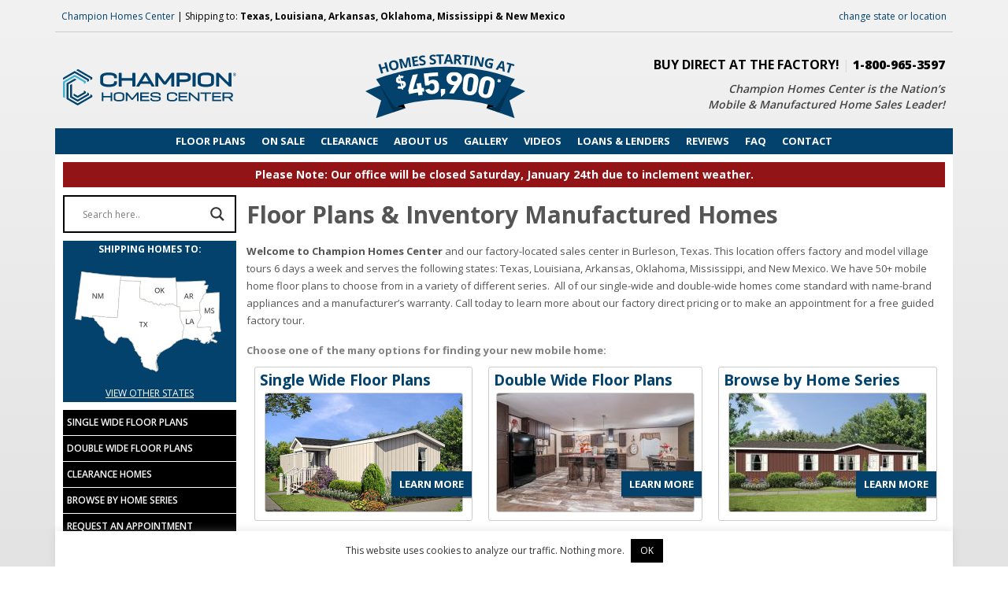

--- FILE ---
content_type: text/html; charset=UTF-8
request_url: https://factorydirecttexas.com/floor-plans-clearance-mobile-homes/
body_size: 32620
content:
<!DOCTYPE html>
<html lang="en-US">
<head ><script>(function(w,i,g){w[g]=w[g]||[];if(typeof w[g].push=='function')w[g].push(i)})
(window,'GTM-5WCNSR7','google_tags_first_party');</script><script>(function(w,d,s,l){w[l]=w[l]||[];(function(){w[l].push(arguments);})('set', 'developer_id.dYzg1YT', true);
		w[l].push({'gtm.start':new Date().getTime(),event:'gtm.js'});var f=d.getElementsByTagName(s)[0],
		j=d.createElement(s);j.async=true;j.src='/io9c/';
		f.parentNode.insertBefore(j,f);
		})(window,document,'script','dataLayer');</script>
<meta charset="UTF-8" />
<script type="text/javascript">
/* <![CDATA[ */
var gform;gform||(document.addEventListener("gform_main_scripts_loaded",function(){gform.scriptsLoaded=!0}),document.addEventListener("gform/theme/scripts_loaded",function(){gform.themeScriptsLoaded=!0}),window.addEventListener("DOMContentLoaded",function(){gform.domLoaded=!0}),gform={domLoaded:!1,scriptsLoaded:!1,themeScriptsLoaded:!1,isFormEditor:()=>"function"==typeof InitializeEditor,callIfLoaded:function(o){return!(!gform.domLoaded||!gform.scriptsLoaded||!gform.themeScriptsLoaded&&!gform.isFormEditor()||(gform.isFormEditor()&&console.warn("The use of gform.initializeOnLoaded() is deprecated in the form editor context and will be removed in Gravity Forms 3.1."),o(),0))},initializeOnLoaded:function(o){gform.callIfLoaded(o)||(document.addEventListener("gform_main_scripts_loaded",()=>{gform.scriptsLoaded=!0,gform.callIfLoaded(o)}),document.addEventListener("gform/theme/scripts_loaded",()=>{gform.themeScriptsLoaded=!0,gform.callIfLoaded(o)}),window.addEventListener("DOMContentLoaded",()=>{gform.domLoaded=!0,gform.callIfLoaded(o)}))},hooks:{action:{},filter:{}},addAction:function(o,r,e,t){gform.addHook("action",o,r,e,t)},addFilter:function(o,r,e,t){gform.addHook("filter",o,r,e,t)},doAction:function(o){gform.doHook("action",o,arguments)},applyFilters:function(o){return gform.doHook("filter",o,arguments)},removeAction:function(o,r){gform.removeHook("action",o,r)},removeFilter:function(o,r,e){gform.removeHook("filter",o,r,e)},addHook:function(o,r,e,t,n){null==gform.hooks[o][r]&&(gform.hooks[o][r]=[]);var d=gform.hooks[o][r];null==n&&(n=r+"_"+d.length),gform.hooks[o][r].push({tag:n,callable:e,priority:t=null==t?10:t})},doHook:function(r,o,e){var t;if(e=Array.prototype.slice.call(e,1),null!=gform.hooks[r][o]&&((o=gform.hooks[r][o]).sort(function(o,r){return o.priority-r.priority}),o.forEach(function(o){"function"!=typeof(t=o.callable)&&(t=window[t]),"action"==r?t.apply(null,e):e[0]=t.apply(null,e)})),"filter"==r)return e[0]},removeHook:function(o,r,t,n){var e;null!=gform.hooks[o][r]&&(e=(e=gform.hooks[o][r]).filter(function(o,r,e){return!!(null!=n&&n!=o.tag||null!=t&&t!=o.priority)}),gform.hooks[o][r]=e)}});
/* ]]> */
</script>

<meta name="viewport" content="width=device-width, initial-scale=1" />
		<style type="text/css">
			.header-image .title-area, .header-image .title, .header-image .title a {
				background: url("https://factorydirecttexas.com/wp-content/uploads/2020/03/FE_logo-burleson.png") no-repeat scroll left top transparent !important;		
				height: 98px !important;		
				width: 340px !important;
			}
		</style>
	<meta name="viewport" content="width=device-width, initial-scale=1, maximum-scale=1" />	<!--[if IE 7]>
	<link rel="stylesheet" type="text/css" href="https://factorydirecttexas.com/wp-content/themes/factoryexpo/css/ie7.css" />
	<![endif]-->
    <!--[if IE 8]>
	<link rel="stylesheet" type="text/css" href="https://factorydirecttexas.com/wp-content/themes/factoryexpo/css/ie8.css" />
	<![endif]-->    
       
<meta name='robots' content='index, follow, max-image-preview:large, max-snippet:-1, max-video-preview:-1' />

	<!-- This site is optimized with the Yoast SEO plugin v26.8 - https://yoast.com/product/yoast-seo-wordpress/ -->
	<title>New Mobile Homes for Sale | Factory Expo Home Centers</title>
	<meta name="description" content="Broad Selection of Floor Plans to choose from, all price ranges - Clearance &amp; Overstock homes ready to ship." />
	<link rel="canonical" href="https://factorydirecttexas.com/floor-plans-clearance-mobile-homes/" />
	<meta property="og:locale" content="en_US" />
	<meta property="og:type" content="article" />
	<meta property="og:title" content="New Mobile Homes for Sale | Factory Expo Home Centers" />
	<meta property="og:description" content="Broad Selection of Floor Plans to choose from, all price ranges - Clearance &amp; Overstock homes ready to ship." />
	<meta property="og:url" content="https://factorydirecttexas.com/floor-plans-clearance-mobile-homes/" />
	<meta property="og:site_name" content="Champion Homes Center" />
	<meta property="article:publisher" content="https://www.facebook.com/factoryexpoburleson/" />
	<meta property="article:modified_time" content="2023-07-12T18:49:07+00:00" />
	<meta property="og:image" content="https://factorydirecttexas.com/wp-content/uploads/2015/10/110-walden-livingston-1660Y3-ext-537.jpg" />
	<meta property="og:image:width" content="537" />
	<meta property="og:image:height" content="358" />
	<meta property="og:image:type" content="image/jpeg" />
	<meta name="twitter:card" content="summary_large_image" />
	<meta name="twitter:label1" content="Est. reading time" />
	<meta name="twitter:data1" content="3 minutes" />
	<script type="application/ld+json" class="yoast-schema-graph">{"@context":"https://schema.org","@graph":[{"@type":"WebPage","@id":"https://factorydirecttexas.com/floor-plans-clearance-mobile-homes/","url":"https://factorydirecttexas.com/floor-plans-clearance-mobile-homes/","name":"New Mobile Homes for Sale | Factory Expo Home Centers","isPartOf":{"@id":"https://factorydirecttexas.com/#website"},"primaryImageOfPage":{"@id":"https://factorydirecttexas.com/floor-plans-clearance-mobile-homes/#primaryimage"},"image":{"@id":"https://factorydirecttexas.com/floor-plans-clearance-mobile-homes/#primaryimage"},"thumbnailUrl":"https://factorydirecttexas.com/wp-content/uploads/2015/10/110-walden-livingston-1660Y3-ext-537.jpg","datePublished":"2015-08-20T21:40:46+00:00","dateModified":"2023-07-12T18:49:07+00:00","description":"Broad Selection of Floor Plans to choose from, all price ranges - Clearance & Overstock homes ready to ship.","breadcrumb":{"@id":"https://factorydirecttexas.com/floor-plans-clearance-mobile-homes/#breadcrumb"},"inLanguage":"en-US","potentialAction":[{"@type":"ReadAction","target":["https://factorydirecttexas.com/floor-plans-clearance-mobile-homes/"]}]},{"@type":"ImageObject","inLanguage":"en-US","@id":"https://factorydirecttexas.com/floor-plans-clearance-mobile-homes/#primaryimage","url":"https://factorydirecttexas.com/wp-content/uploads/2015/10/110-walden-livingston-1660Y3-ext-537.jpg","contentUrl":"https://factorydirecttexas.com/wp-content/uploads/2015/10/110-walden-livingston-1660Y3-ext-537.jpg","width":537,"height":358,"caption":"Exterior"},{"@type":"BreadcrumbList","@id":"https://factorydirecttexas.com/floor-plans-clearance-mobile-homes/#breadcrumb","itemListElement":[{"@type":"ListItem","position":1,"name":"Home","item":"https://factorydirecttexas.com/"},{"@type":"ListItem","position":2,"name":"Floor Plans &#038; Inventory Manufactured Homes"}]},{"@type":"WebSite","@id":"https://factorydirecttexas.com/#website","url":"https://factorydirecttexas.com/","name":"Champion Homes Center","description":"Manufactured Home &amp; Mobile Home Dealer","publisher":{"@id":"https://factorydirecttexas.com/#organization"},"potentialAction":[{"@type":"SearchAction","target":{"@type":"EntryPoint","urlTemplate":"https://factorydirecttexas.com/?s={search_term_string}"},"query-input":{"@type":"PropertyValueSpecification","valueRequired":true,"valueName":"search_term_string"}}],"inLanguage":"en-US"},{"@type":"Organization","@id":"https://factorydirecttexas.com/#organization","name":"Champion Homes Center","url":"https://factorydirecttexas.com/","logo":{"@type":"ImageObject","inLanguage":"en-US","@id":"https://factorydirecttexas.com/#/schema/logo/image/","url":"https://factorydirecttexas.com/wp-content/uploads/2024/03/champion-homes-center-logo.png","contentUrl":"https://factorydirecttexas.com/wp-content/uploads/2024/03/champion-homes-center-logo.png","width":920,"height":192,"caption":"Champion Homes Center"},"image":{"@id":"https://factorydirecttexas.com/#/schema/logo/image/"},"sameAs":["https://www.facebook.com/factoryexpoburleson/"]}]}</script>
	<!-- / Yoast SEO plugin. -->


<link rel="alternate" type="application/rss+xml" title="Champion Homes Center &raquo; Feed" href="https://factorydirecttexas.com/feed/" />
<link rel="alternate" type="application/rss+xml" title="Champion Homes Center &raquo; Comments Feed" href="https://factorydirecttexas.com/comments/feed/" />
<link rel="alternate" title="oEmbed (JSON)" type="application/json+oembed" href="https://factorydirecttexas.com/wp-json/oembed/1.0/embed?url=https%3A%2F%2Ffactorydirecttexas.com%2Ffloor-plans-clearance-mobile-homes%2F" />
<link rel="alternate" title="oEmbed (XML)" type="text/xml+oembed" href="https://factorydirecttexas.com/wp-json/oembed/1.0/embed?url=https%3A%2F%2Ffactorydirecttexas.com%2Ffloor-plans-clearance-mobile-homes%2F&#038;format=xml" />
<style id='wp-img-auto-sizes-contain-inline-css' type='text/css'>
img:is([sizes=auto i],[sizes^="auto," i]){contain-intrinsic-size:3000px 1500px}
/*# sourceURL=wp-img-auto-sizes-contain-inline-css */
</style>
<link rel='stylesheet' id='factory-expo-home-centers-css' href='https://factorydirecttexas.com/wp-content/themes/factoryexpo/style.css' type='text/css' media='all' />
<link rel='stylesheet' id='wp-block-library-css' href='https://factorydirecttexas.com/wp-includes/css/dist/block-library/style.min.css' type='text/css' media='all' />
<style id='global-styles-inline-css' type='text/css'>
:root{--wp--preset--aspect-ratio--square: 1;--wp--preset--aspect-ratio--4-3: 4/3;--wp--preset--aspect-ratio--3-4: 3/4;--wp--preset--aspect-ratio--3-2: 3/2;--wp--preset--aspect-ratio--2-3: 2/3;--wp--preset--aspect-ratio--16-9: 16/9;--wp--preset--aspect-ratio--9-16: 9/16;--wp--preset--color--black: #000000;--wp--preset--color--cyan-bluish-gray: #abb8c3;--wp--preset--color--white: #ffffff;--wp--preset--color--pale-pink: #f78da7;--wp--preset--color--vivid-red: #cf2e2e;--wp--preset--color--luminous-vivid-orange: #ff6900;--wp--preset--color--luminous-vivid-amber: #fcb900;--wp--preset--color--light-green-cyan: #7bdcb5;--wp--preset--color--vivid-green-cyan: #00d084;--wp--preset--color--pale-cyan-blue: #8ed1fc;--wp--preset--color--vivid-cyan-blue: #0693e3;--wp--preset--color--vivid-purple: #9b51e0;--wp--preset--gradient--vivid-cyan-blue-to-vivid-purple: linear-gradient(135deg,rgb(6,147,227) 0%,rgb(155,81,224) 100%);--wp--preset--gradient--light-green-cyan-to-vivid-green-cyan: linear-gradient(135deg,rgb(122,220,180) 0%,rgb(0,208,130) 100%);--wp--preset--gradient--luminous-vivid-amber-to-luminous-vivid-orange: linear-gradient(135deg,rgb(252,185,0) 0%,rgb(255,105,0) 100%);--wp--preset--gradient--luminous-vivid-orange-to-vivid-red: linear-gradient(135deg,rgb(255,105,0) 0%,rgb(207,46,46) 100%);--wp--preset--gradient--very-light-gray-to-cyan-bluish-gray: linear-gradient(135deg,rgb(238,238,238) 0%,rgb(169,184,195) 100%);--wp--preset--gradient--cool-to-warm-spectrum: linear-gradient(135deg,rgb(74,234,220) 0%,rgb(151,120,209) 20%,rgb(207,42,186) 40%,rgb(238,44,130) 60%,rgb(251,105,98) 80%,rgb(254,248,76) 100%);--wp--preset--gradient--blush-light-purple: linear-gradient(135deg,rgb(255,206,236) 0%,rgb(152,150,240) 100%);--wp--preset--gradient--blush-bordeaux: linear-gradient(135deg,rgb(254,205,165) 0%,rgb(254,45,45) 50%,rgb(107,0,62) 100%);--wp--preset--gradient--luminous-dusk: linear-gradient(135deg,rgb(255,203,112) 0%,rgb(199,81,192) 50%,rgb(65,88,208) 100%);--wp--preset--gradient--pale-ocean: linear-gradient(135deg,rgb(255,245,203) 0%,rgb(182,227,212) 50%,rgb(51,167,181) 100%);--wp--preset--gradient--electric-grass: linear-gradient(135deg,rgb(202,248,128) 0%,rgb(113,206,126) 100%);--wp--preset--gradient--midnight: linear-gradient(135deg,rgb(2,3,129) 0%,rgb(40,116,252) 100%);--wp--preset--font-size--small: 13px;--wp--preset--font-size--medium: 20px;--wp--preset--font-size--large: 36px;--wp--preset--font-size--x-large: 42px;--wp--preset--spacing--20: 0.44rem;--wp--preset--spacing--30: 0.67rem;--wp--preset--spacing--40: 1rem;--wp--preset--spacing--50: 1.5rem;--wp--preset--spacing--60: 2.25rem;--wp--preset--spacing--70: 3.38rem;--wp--preset--spacing--80: 5.06rem;--wp--preset--shadow--natural: 6px 6px 9px rgba(0, 0, 0, 0.2);--wp--preset--shadow--deep: 12px 12px 50px rgba(0, 0, 0, 0.4);--wp--preset--shadow--sharp: 6px 6px 0px rgba(0, 0, 0, 0.2);--wp--preset--shadow--outlined: 6px 6px 0px -3px rgb(255, 255, 255), 6px 6px rgb(0, 0, 0);--wp--preset--shadow--crisp: 6px 6px 0px rgb(0, 0, 0);}:where(.is-layout-flex){gap: 0.5em;}:where(.is-layout-grid){gap: 0.5em;}body .is-layout-flex{display: flex;}.is-layout-flex{flex-wrap: wrap;align-items: center;}.is-layout-flex > :is(*, div){margin: 0;}body .is-layout-grid{display: grid;}.is-layout-grid > :is(*, div){margin: 0;}:where(.wp-block-columns.is-layout-flex){gap: 2em;}:where(.wp-block-columns.is-layout-grid){gap: 2em;}:where(.wp-block-post-template.is-layout-flex){gap: 1.25em;}:where(.wp-block-post-template.is-layout-grid){gap: 1.25em;}.has-black-color{color: var(--wp--preset--color--black) !important;}.has-cyan-bluish-gray-color{color: var(--wp--preset--color--cyan-bluish-gray) !important;}.has-white-color{color: var(--wp--preset--color--white) !important;}.has-pale-pink-color{color: var(--wp--preset--color--pale-pink) !important;}.has-vivid-red-color{color: var(--wp--preset--color--vivid-red) !important;}.has-luminous-vivid-orange-color{color: var(--wp--preset--color--luminous-vivid-orange) !important;}.has-luminous-vivid-amber-color{color: var(--wp--preset--color--luminous-vivid-amber) !important;}.has-light-green-cyan-color{color: var(--wp--preset--color--light-green-cyan) !important;}.has-vivid-green-cyan-color{color: var(--wp--preset--color--vivid-green-cyan) !important;}.has-pale-cyan-blue-color{color: var(--wp--preset--color--pale-cyan-blue) !important;}.has-vivid-cyan-blue-color{color: var(--wp--preset--color--vivid-cyan-blue) !important;}.has-vivid-purple-color{color: var(--wp--preset--color--vivid-purple) !important;}.has-black-background-color{background-color: var(--wp--preset--color--black) !important;}.has-cyan-bluish-gray-background-color{background-color: var(--wp--preset--color--cyan-bluish-gray) !important;}.has-white-background-color{background-color: var(--wp--preset--color--white) !important;}.has-pale-pink-background-color{background-color: var(--wp--preset--color--pale-pink) !important;}.has-vivid-red-background-color{background-color: var(--wp--preset--color--vivid-red) !important;}.has-luminous-vivid-orange-background-color{background-color: var(--wp--preset--color--luminous-vivid-orange) !important;}.has-luminous-vivid-amber-background-color{background-color: var(--wp--preset--color--luminous-vivid-amber) !important;}.has-light-green-cyan-background-color{background-color: var(--wp--preset--color--light-green-cyan) !important;}.has-vivid-green-cyan-background-color{background-color: var(--wp--preset--color--vivid-green-cyan) !important;}.has-pale-cyan-blue-background-color{background-color: var(--wp--preset--color--pale-cyan-blue) !important;}.has-vivid-cyan-blue-background-color{background-color: var(--wp--preset--color--vivid-cyan-blue) !important;}.has-vivid-purple-background-color{background-color: var(--wp--preset--color--vivid-purple) !important;}.has-black-border-color{border-color: var(--wp--preset--color--black) !important;}.has-cyan-bluish-gray-border-color{border-color: var(--wp--preset--color--cyan-bluish-gray) !important;}.has-white-border-color{border-color: var(--wp--preset--color--white) !important;}.has-pale-pink-border-color{border-color: var(--wp--preset--color--pale-pink) !important;}.has-vivid-red-border-color{border-color: var(--wp--preset--color--vivid-red) !important;}.has-luminous-vivid-orange-border-color{border-color: var(--wp--preset--color--luminous-vivid-orange) !important;}.has-luminous-vivid-amber-border-color{border-color: var(--wp--preset--color--luminous-vivid-amber) !important;}.has-light-green-cyan-border-color{border-color: var(--wp--preset--color--light-green-cyan) !important;}.has-vivid-green-cyan-border-color{border-color: var(--wp--preset--color--vivid-green-cyan) !important;}.has-pale-cyan-blue-border-color{border-color: var(--wp--preset--color--pale-cyan-blue) !important;}.has-vivid-cyan-blue-border-color{border-color: var(--wp--preset--color--vivid-cyan-blue) !important;}.has-vivid-purple-border-color{border-color: var(--wp--preset--color--vivid-purple) !important;}.has-vivid-cyan-blue-to-vivid-purple-gradient-background{background: var(--wp--preset--gradient--vivid-cyan-blue-to-vivid-purple) !important;}.has-light-green-cyan-to-vivid-green-cyan-gradient-background{background: var(--wp--preset--gradient--light-green-cyan-to-vivid-green-cyan) !important;}.has-luminous-vivid-amber-to-luminous-vivid-orange-gradient-background{background: var(--wp--preset--gradient--luminous-vivid-amber-to-luminous-vivid-orange) !important;}.has-luminous-vivid-orange-to-vivid-red-gradient-background{background: var(--wp--preset--gradient--luminous-vivid-orange-to-vivid-red) !important;}.has-very-light-gray-to-cyan-bluish-gray-gradient-background{background: var(--wp--preset--gradient--very-light-gray-to-cyan-bluish-gray) !important;}.has-cool-to-warm-spectrum-gradient-background{background: var(--wp--preset--gradient--cool-to-warm-spectrum) !important;}.has-blush-light-purple-gradient-background{background: var(--wp--preset--gradient--blush-light-purple) !important;}.has-blush-bordeaux-gradient-background{background: var(--wp--preset--gradient--blush-bordeaux) !important;}.has-luminous-dusk-gradient-background{background: var(--wp--preset--gradient--luminous-dusk) !important;}.has-pale-ocean-gradient-background{background: var(--wp--preset--gradient--pale-ocean) !important;}.has-electric-grass-gradient-background{background: var(--wp--preset--gradient--electric-grass) !important;}.has-midnight-gradient-background{background: var(--wp--preset--gradient--midnight) !important;}.has-small-font-size{font-size: var(--wp--preset--font-size--small) !important;}.has-medium-font-size{font-size: var(--wp--preset--font-size--medium) !important;}.has-large-font-size{font-size: var(--wp--preset--font-size--large) !important;}.has-x-large-font-size{font-size: var(--wp--preset--font-size--x-large) !important;}
/*# sourceURL=global-styles-inline-css */
</style>

<style id='classic-theme-styles-inline-css' type='text/css'>
/*! This file is auto-generated */
.wp-block-button__link{color:#fff;background-color:#32373c;border-radius:9999px;box-shadow:none;text-decoration:none;padding:calc(.667em + 2px) calc(1.333em + 2px);font-size:1.125em}.wp-block-file__button{background:#32373c;color:#fff;text-decoration:none}
/*# sourceURL=/wp-includes/css/classic-themes.min.css */
</style>
<link rel='stylesheet' id='mediaelement-css' href='https://factorydirecttexas.com/wp-includes/js/mediaelement/mediaelementplayer-legacy.min.css' type='text/css' media='all' />
<link rel='stylesheet' id='wp-mediaelement-css' href='https://factorydirecttexas.com/wp-includes/js/mediaelement/wp-mediaelement.min.css' type='text/css' media='all' />
<link rel='stylesheet' id='view_editor_gutenberg_frontend_assets-css' href='https://factorydirecttexas.com/wp-content/plugins/wp-views/public/css/views-frontend.css' type='text/css' media='all' />
<style id='view_editor_gutenberg_frontend_assets-inline-css' type='text/css'>
.wpv-sort-list-dropdown.wpv-sort-list-dropdown-style-default > span.wpv-sort-list,.wpv-sort-list-dropdown.wpv-sort-list-dropdown-style-default .wpv-sort-list-item {border-color: #cdcdcd;}.wpv-sort-list-dropdown.wpv-sort-list-dropdown-style-default .wpv-sort-list-item a {color: #444;background-color: #fff;}.wpv-sort-list-dropdown.wpv-sort-list-dropdown-style-default a:hover,.wpv-sort-list-dropdown.wpv-sort-list-dropdown-style-default a:focus {color: #000;background-color: #eee;}.wpv-sort-list-dropdown.wpv-sort-list-dropdown-style-default .wpv-sort-list-item.wpv-sort-list-current a {color: #000;background-color: #eee;}
.wpv-sort-list-dropdown.wpv-sort-list-dropdown-style-default > span.wpv-sort-list,.wpv-sort-list-dropdown.wpv-sort-list-dropdown-style-default .wpv-sort-list-item {border-color: #cdcdcd;}.wpv-sort-list-dropdown.wpv-sort-list-dropdown-style-default .wpv-sort-list-item a {color: #444;background-color: #fff;}.wpv-sort-list-dropdown.wpv-sort-list-dropdown-style-default a:hover,.wpv-sort-list-dropdown.wpv-sort-list-dropdown-style-default a:focus {color: #000;background-color: #eee;}.wpv-sort-list-dropdown.wpv-sort-list-dropdown-style-default .wpv-sort-list-item.wpv-sort-list-current a {color: #000;background-color: #eee;}.wpv-sort-list-dropdown.wpv-sort-list-dropdown-style-grey > span.wpv-sort-list,.wpv-sort-list-dropdown.wpv-sort-list-dropdown-style-grey .wpv-sort-list-item {border-color: #cdcdcd;}.wpv-sort-list-dropdown.wpv-sort-list-dropdown-style-grey .wpv-sort-list-item a {color: #444;background-color: #eeeeee;}.wpv-sort-list-dropdown.wpv-sort-list-dropdown-style-grey a:hover,.wpv-sort-list-dropdown.wpv-sort-list-dropdown-style-grey a:focus {color: #000;background-color: #e5e5e5;}.wpv-sort-list-dropdown.wpv-sort-list-dropdown-style-grey .wpv-sort-list-item.wpv-sort-list-current a {color: #000;background-color: #e5e5e5;}
.wpv-sort-list-dropdown.wpv-sort-list-dropdown-style-default > span.wpv-sort-list,.wpv-sort-list-dropdown.wpv-sort-list-dropdown-style-default .wpv-sort-list-item {border-color: #cdcdcd;}.wpv-sort-list-dropdown.wpv-sort-list-dropdown-style-default .wpv-sort-list-item a {color: #444;background-color: #fff;}.wpv-sort-list-dropdown.wpv-sort-list-dropdown-style-default a:hover,.wpv-sort-list-dropdown.wpv-sort-list-dropdown-style-default a:focus {color: #000;background-color: #eee;}.wpv-sort-list-dropdown.wpv-sort-list-dropdown-style-default .wpv-sort-list-item.wpv-sort-list-current a {color: #000;background-color: #eee;}.wpv-sort-list-dropdown.wpv-sort-list-dropdown-style-grey > span.wpv-sort-list,.wpv-sort-list-dropdown.wpv-sort-list-dropdown-style-grey .wpv-sort-list-item {border-color: #cdcdcd;}.wpv-sort-list-dropdown.wpv-sort-list-dropdown-style-grey .wpv-sort-list-item a {color: #444;background-color: #eeeeee;}.wpv-sort-list-dropdown.wpv-sort-list-dropdown-style-grey a:hover,.wpv-sort-list-dropdown.wpv-sort-list-dropdown-style-grey a:focus {color: #000;background-color: #e5e5e5;}.wpv-sort-list-dropdown.wpv-sort-list-dropdown-style-grey .wpv-sort-list-item.wpv-sort-list-current a {color: #000;background-color: #e5e5e5;}.wpv-sort-list-dropdown.wpv-sort-list-dropdown-style-blue > span.wpv-sort-list,.wpv-sort-list-dropdown.wpv-sort-list-dropdown-style-blue .wpv-sort-list-item {border-color: #0099cc;}.wpv-sort-list-dropdown.wpv-sort-list-dropdown-style-blue .wpv-sort-list-item a {color: #444;background-color: #cbddeb;}.wpv-sort-list-dropdown.wpv-sort-list-dropdown-style-blue a:hover,.wpv-sort-list-dropdown.wpv-sort-list-dropdown-style-blue a:focus {color: #000;background-color: #95bedd;}.wpv-sort-list-dropdown.wpv-sort-list-dropdown-style-blue .wpv-sort-list-item.wpv-sort-list-current a {color: #000;background-color: #95bedd;}
/*# sourceURL=view_editor_gutenberg_frontend_assets-inline-css */
</style>
<link rel='stylesheet' id='cookie-law-info-css' href='https://factorydirecttexas.com/wp-content/plugins/cookie-law-info/legacy/public/css/cookie-law-info-public.css' type='text/css' media='all' />
<link rel='stylesheet' id='cookie-law-info-gdpr-css' href='https://factorydirecttexas.com/wp-content/plugins/cookie-law-info/legacy/public/css/cookie-law-info-gdpr.css' type='text/css' media='all' />
<link rel='stylesheet' id='color-css-css' href='https://factorydirecttexas.com/wp-content/plugins/expo-customize/css/color.css' type='text/css' media='all' />
<link rel='stylesheet' id='promotions-css-css' href='https://factorydirecttexas.com/wp-content/plugins/expo-promotions/css/promotions.css' type='text/css' media='all' />
<link rel='stylesheet' id='brb-public-main-css-css' href='https://factorydirecttexas.com/wp-content/plugins/business-reviews-bundle/assets/css/public-main.css' type='text/css' media='all' />
<link rel='stylesheet' id='pretty_photo_css-css' href='https://factorydirecttexas.com/wp-content/themes/factoryexpo/css/prettyPhoto.css' type='text/css' media='all' />
<link rel='stylesheet' id='shortcode-css-css' href='https://factorydirecttexas.com/wp-content/themes/factoryexpo/include/shortcodes/shortcode.css' type='text/css' media='all' />
<link rel='stylesheet' id='mobile-css-css' href='https://factorydirecttexas.com/wp-content/themes/factoryexpo/css/mobile.css' type='text/css' media='all' />
<link rel='stylesheet' id='flexslider-css-css' href='https://factorydirecttexas.com/wp-content/themes/factoryexpo/css/flexslider.css' type='text/css' media='all' />
<link rel='stylesheet' id='custom-css-css' href='https://factorydirecttexas.com/wp-content/themes/factoryexpo/css/custom.css' type='text/css' media='all' />
<link rel='stylesheet' id='wpdreams-asl-basic-css' href='https://factorydirecttexas.com/wp-content/plugins/ajax-search-lite/css/style.basic.css' type='text/css' media='all' />
<style id='wpdreams-asl-basic-inline-css' type='text/css'>

					div[id*='ajaxsearchlitesettings'].searchsettings .asl_option_inner label {
						font-size: 0px !important;
						color: rgba(0, 0, 0, 0);
					}
					div[id*='ajaxsearchlitesettings'].searchsettings .asl_option_inner label:after {
						font-size: 11px !important;
						position: absolute;
						top: 0;
						left: 0;
						z-index: 1;
					}
					.asl_w_container {
						width: 100%;
						margin: 0px 0px 0px 0px;
						min-width: 200px;
					}
					div[id*='ajaxsearchlite'].asl_m {
						width: 100%;
					}
					div[id*='ajaxsearchliteres'].wpdreams_asl_results div.resdrg span.highlighted {
						font-weight: bold;
						color: rgba(217, 49, 43, 1);
						background-color: rgba(238, 238, 238, 1);
					}
					div[id*='ajaxsearchliteres'].wpdreams_asl_results .results img.asl_image {
						width: 70px;
						height: 70px;
						object-fit: cover;
					}
					div[id*='ajaxsearchlite'].asl_r .results {
						max-height: none;
					}
					div[id*='ajaxsearchlite'].asl_r {
						position: absolute;
					}
				
						div.asl_m.asl_w {
							border:2px solid rgb(0, 0, 0) !important;border-radius:0px 0px 0px 0px !important;
							box-shadow: none !important;
						}
						div.asl_m.asl_w .probox {border: none !important;}
					
						div.asl_r.asl_w.vertical .results .item::after {
							display: block;
							position: absolute;
							bottom: 0;
							content: '';
							height: 1px;
							width: 100%;
							background: #D8D8D8;
						}
						div.asl_r.asl_w.vertical .results .item.asl_last_item::after {
							display: none;
						}
					 .asl_w_container {
min-width: auto;
}
/*# sourceURL=wpdreams-asl-basic-inline-css */
</style>
<link rel='stylesheet' id='wpdreams-asl-instance-css' href='https://factorydirecttexas.com/wp-content/plugins/ajax-search-lite/css/style-curvy-black.css' type='text/css' media='all' />
<link rel='stylesheet' id='genesis-overrides-css-css' href='https://factorydirecttexas.com/wp-content/plugins/wp-views/vendor/toolset/toolset-theme-settings/res/css/themes/genesis-overrides.css' type='text/css' media='screen' />
<link rel='stylesheet' id='wp-featherlight-css' href='https://factorydirecttexas.com/wp-content/plugins/wp-featherlight/css/wp-featherlight.min.css' type='text/css' media='all' />
<!--n2css--><!--n2js--><script type="text/javascript" src="https://factorydirecttexas.com/wp-content/plugins/wp-views/vendor/toolset/common-es/public/toolset-common-es-frontend.js" id="toolset-common-es-frontend-js"></script>
<script type="text/javascript" src="https://factorydirecttexas.com/wp-includes/js/jquery/jquery.min.js" id="jquery-core-js"></script>
<script type="text/javascript" src="https://factorydirecttexas.com/wp-includes/js/jquery/jquery-migrate.min.js" id="jquery-migrate-js"></script>
<script type="text/javascript" id="cookie-law-info-js-extra">
/* <![CDATA[ */
var Cli_Data = {"nn_cookie_ids":[],"cookielist":[],"non_necessary_cookies":[],"ccpaEnabled":"1","ccpaRegionBased":"","ccpaBarEnabled":"","strictlyEnabled":["necessary","obligatoire"],"ccpaType":"ccpa_gdpr","js_blocking":"1","custom_integration":"","triggerDomRefresh":"","secure_cookies":""};
var cli_cookiebar_settings = {"animate_speed_hide":"500","animate_speed_show":"500","background":"#FFF","border":"#b1a6a6c2","border_on":"","button_1_button_colour":"#000000","button_1_button_hover":"#000000","button_1_link_colour":"#fff","button_1_as_button":"1","button_1_new_win":"","button_2_button_colour":"#333","button_2_button_hover":"#292929","button_2_link_colour":"#1e73be","button_2_as_button":"","button_2_hidebar":"","button_3_button_colour":"#3566bb","button_3_button_hover":"#2a5296","button_3_link_colour":"#fff","button_3_as_button":"1","button_3_new_win":"","button_4_button_colour":"#000","button_4_button_hover":"#000000","button_4_link_colour":"#333333","button_4_as_button":"","button_7_button_colour":"#61a229","button_7_button_hover":"#4e8221","button_7_link_colour":"#fff","button_7_as_button":"1","button_7_new_win":"","font_family":"inherit","header_fix":"","notify_animate_hide":"1","notify_animate_show":"1","notify_div_id":"#cookie-law-info-bar","notify_position_horizontal":"right","notify_position_vertical":"bottom","scroll_close":"","scroll_close_reload":"","accept_close_reload":"","reject_close_reload":"","showagain_tab":"","showagain_background":"#fff","showagain_border":"#000","showagain_div_id":"#cookie-law-info-again","showagain_x_position":"100px","text":"#333333","show_once_yn":"","show_once":"10000","logging_on":"","as_popup":"","popup_overlay":"1","bar_heading_text":"","cookie_bar_as":"banner","popup_showagain_position":"bottom-right","widget_position":"left"};
var log_object = {"ajax_url":"https://factorydirecttexas.com/wp-admin/admin-ajax.php"};
//# sourceURL=cookie-law-info-js-extra
/* ]]> */
</script>
<script type="text/javascript" src="https://factorydirecttexas.com/wp-content/plugins/cookie-law-info/legacy/public/js/cookie-law-info-public.js" id="cookie-law-info-js"></script>
<script type="text/javascript" id="cookie-law-info-ccpa-js-extra">
/* <![CDATA[ */
var ccpa_data = {"opt_out_prompt":"Do you really wish to opt out?","opt_out_confirm":"Confirm","opt_out_cancel":"Cancel"};
//# sourceURL=cookie-law-info-ccpa-js-extra
/* ]]> */
</script>
<script type="text/javascript" src="https://factorydirecttexas.com/wp-content/plugins/cookie-law-info/legacy/admin/modules/ccpa/assets/js/cookie-law-info-ccpa.js" id="cookie-law-info-ccpa-js"></script>
<script type="text/javascript" defer="defer" src="https://factorydirecttexas.com/wp-content/plugins/business-reviews-bundle/assets/js/public-main.js" id="brb-public-main-js-js"></script>
<script type="text/javascript" src="https://factorydirecttexas.com/wp-content/themes/factoryexpo/js/jquery-easing.js" id="jquery_easing_js-js"></script>
<script type="text/javascript" src="https://factorydirecttexas.com/wp-content/themes/factoryexpo/js/jquery.isotope.min.js" id="jquery_isotope_min_js-js"></script>
<script type="text/javascript" src="https://factorydirecttexas.com/wp-content/themes/factoryexpo/js/jquery.prettyPhoto.js" id="jquery_prettyphoto_js-js"></script>
<script type="text/javascript" src="https://factorydirecttexas.com/wp-content/themes/factoryexpo/js/jquery.ScrollTo.min.js" id="jQuery_ScrollTo_min_js-js"></script>
<script type="text/javascript" src="https://factorydirecttexas.com/wp-content/themes/factoryexpo/js/jquery_custom.js" id="custom_js-js"></script>
<script type="text/javascript" src="https://factorydirecttexas.com/wp-content/themes/factoryexpo/js/jquery.mobilemenu.js" id="jquery_mobile-js"></script>
<link rel="https://api.w.org/" href="https://factorydirecttexas.com/wp-json/" /><link rel="alternate" title="JSON" type="application/json" href="https://factorydirecttexas.com/wp-json/wp/v2/pages/10" /><link rel="EditURI" type="application/rsd+xml" title="RSD" href="https://factorydirecttexas.com/xmlrpc.php?rsd" />
<link rel='shortlink' href='https://factorydirecttexas.com/?p=10' />
<link rel="pingback" href="https://factorydirecttexas.com/xmlrpc.php" />
				<link rel="preconnect" href="https://fonts.gstatic.com" crossorigin />
				<link rel="preload" as="style" href="//fonts.googleapis.com/css?family=Open+Sans&display=swap" />
								<link rel="stylesheet" href="//fonts.googleapis.com/css?family=Open+Sans&display=swap" media="all" />
				
<!-- Meta Pixel Code -->
<script type="text/plain" data-cli-class="cli-blocker-script"  data-cli-script-type="non-necessary" data-cli-block="true"  data-cli-element-position="head">
!function(f,b,e,v,n,t,s){if(f.fbq)return;n=f.fbq=function(){n.callMethod?
n.callMethod.apply(n,arguments):n.queue.push(arguments)};if(!f._fbq)f._fbq=n;
n.push=n;n.loaded=!0;n.version='2.0';n.queue=[];t=b.createElement(e);t.async=!0;
t.src=v;s=b.getElementsByTagName(e)[0];s.parentNode.insertBefore(t,s)}(window,
document,'script','https://connect.facebook.net/en_US/fbevents.js');
</script>
<!-- End Meta Pixel Code -->
<script type="text/plain" data-cli-class="cli-blocker-script"  data-cli-script-type="non-necessary" data-cli-block="true"  data-cli-element-position="head">var url = window.location.origin + '?ob=open-bridge';
            fbq('set', 'openbridge', '794097321628956', url);
fbq('init', '794097321628956', {}, {
    "agent": "wordpress-6.9-4.1.5"
})</script><script type="text/plain" data-cli-class="cli-blocker-script"  data-cli-script-type="non-necessary" data-cli-block="true"  data-cli-element-position="head">
    fbq('track', 'PageView', []);
  </script><style type="text/css" media="screen">.zp_social_icons {  overflow: hidden;  }    .zp_social_icons .alignleft, .zp_social_icons .alignright {  margin: 0; padding: 0;  }  .zp_social_icons ul li {  float: left;  list-style-type: none !important;  padding: 0 !important;  border: medium none;  }  .zp_social_icons ul li a {  -webkit-box-sizing: border-box;  -moz-box-sizing: border-box;  box-sizing: border-box;  background-color: transparent !important;  color: #FFF !important;  font-style: normal;  display: block;  font-family: "socialicoregular";  font-size: 20px;  height: 40px;  line-height: 1;  margin: 2px 2px;  opacity: 1;  overflow: hidden;  padding: 10px 0 0;  text-align: center;  vertical-align: bottom;  width: 40px;  transition: all 0s ease 0s;  text-shadow: none !important;  }  .zp_social_icons ul li a:hover {  color: #CCC !important;  }  /* tooltip CSS  -------------------------------------------------------------*/    #tiptip_holder {  background: url(https://factorydirecttexas.com/wp-content/themes/factoryexpo/include/widgets/images/bg-popup.png) no-repeat scroll 12px bottom;  display: block;  left: -17px;  padding: 0 0 20px;  position: absolute;  top: 19px;  z-index: 99999;  }  #tiptip_holder.tip_top {  padding-bottom: 5px;  }  #tiptip_holder.tip_bottom {  padding-top: 5px;  }  #tiptip_holder.tip_right {  padding-left: 5px;  }  #tiptip_holder.tip_left {  padding-right: 5px;  }  #tiptip_content {  font-size: 11px;  color: #fff;  padding: 2px 8px;  background-color: #46494A;  }  #tiptip_arrow, #tiptip_arrow_inner {  position: absolute;  height: 0;  width: 0;  }  #tiptip_holder.tip_top #tiptip_arrow {  border-top-color: #fff;  border-top-color: rgba(255, 255, 255, 0.35);  }  #tiptip_holder.tip_bottom #tiptip_arrow {  border-bottom-color: #fff;  border-bottom-color: rgba(255, 255, 255, 0.35);  }  #tiptip_holder.tip_right #tiptip_arrow {  border-right-color: #fff;  border-right-color: rgba(255, 255, 255, 0.35);  }  #tiptip_holder.tip_left #tiptip_arrow {  border-left-color: #fff;  border-left-color: rgba(255, 255, 255, 0.35);  }  #tiptip_holder.tip_top #tiptip_arrow_inner {  margin-top: -7px;  margin-left: -6px;  border-top-color: rgb(102,102,102);  border-top-color: rgba(102, 102, 102, 0.92);  }  #tiptip_holder.tip_bottom #tiptip_arrow_inner {  margin-top: -5px;  margin-left: -6px;  border-bottom-color: rgb(102,102,102);  border-bottom-color: rgba(102, 102, 102, 0.92);  }  #tiptip_holder.tip_right #tiptip_arrow_inner {  margin-top: -6px;  margin-left: -5px;  border-right-color: rgb(102,102,102);  border-right-color: rgba(102, 102, 102, 0.92);  }  #tiptip_holder.tip_left #tiptip_arrow_inner {  margin-top: -6px;  margin-left: -7px;  border-left-color: rgb(102,102,102);  border-left-color: rgba(102, 102, 102, 0.92);  }  #tiptip_content:after{  background: #fff;  }  .zp_social_icons ul li.social-dribble a {  background-color: #F14280;  }  .zp_social_icons ul li.social-behance a {  background-color: #319DD4;  }  .zp_social_icons ul li.social-facebook a {  background-color: #3C5A98;  }  .zp_social_icons ul li.social-gplus a {  background-color: #D94A3A;  }  .zp_social_icons ul li.social-linkedin a {  background-color: #007BB6;  }  .zp_social_icons ul li.social-deviantart a {  background-color: #9DA79D;  }  .zp_social_icons ul li.social-twitter a {  background-color: #2DAAE2;  }  .zp_social_icons ul li.social-vimeo a {  background-color: #52B6EC;  }  .zp_social_icons ul li.social-pinterest a {  background-color: #D62229;  }  .zp_social_icons ul li.social-flickr a {  background-color: #0063D6;  }  .zp_social_icons ul li.social-tumblr a {  background-color: #007BB6;  }  .zp_social_icons ul li.social-youtube a {  background-color: #F14280;  }  </style> <script> window.addEventListener("load",function(){ var c={script:false,link:false}; function ls(s) { if(!['script','link'].includes(s)||c[s]){return;}c[s]=true; var d=document,f=d.getElementsByTagName(s)[0],j=d.createElement(s); if(s==='script'){j.async=true;j.src='https://factorydirecttexas.com/wp-content/plugins/wp-views/vendor/toolset/blocks/public/js/frontend.js';}else{ j.rel='stylesheet';j.href='https://factorydirecttexas.com/wp-content/plugins/wp-views/vendor/toolset/blocks/public/css/style.css';} f.parentNode.insertBefore(j, f); }; function ex(){ls('script');ls('link')} window.addEventListener("scroll", ex, {once: true}); if (('IntersectionObserver' in window) && ('IntersectionObserverEntry' in window) && ('intersectionRatio' in window.IntersectionObserverEntry.prototype)) { var i = 0, fb = document.querySelectorAll("[class^='tb-']"), o = new IntersectionObserver(es => { es.forEach(e => { o.unobserve(e.target); if (e.intersectionRatio > 0) { ex();o.disconnect();}else{ i++;if(fb.length>i){o.observe(fb[i])}} }) }); if (fb.length) { o.observe(fb[i]) } } }) </script>
	<noscript>
		<link rel="stylesheet" href="https://factorydirecttexas.com/wp-content/plugins/wp-views/vendor/toolset/blocks/public/css/style.css">
	</noscript><noscript><style>.lazyload[data-src]{display:none !important;}</style></noscript><style>.lazyload{background-image:none !important;}.lazyload:before{background-image:none !important;}</style><!-- Google tag (gtag.js) -->
<script async src="https://www.googletagmanager.com/gtag/js?id=G-4PWK5DR81Q"></script>
<script>
  window.dataLayer = window.dataLayer || [];
  function gtag(){dataLayer.push(arguments);}
  gtag('js', new Date());

  gtag('config', 'G-4PWK5DR81Q');
  gtag('config', 'AW-1071649122');
</script>

<!-- Google Tag Manager -->
<script>(function(w,d,s,l,i){w[l]=w[l]||[];w[l].push({'gtm.start':
new Date().getTime(),event:'gtm.js'});var f=d.getElementsByTagName(s)[0],
j=d.createElement(s),dl=l!='dataLayer'?'&l='+l:'';j.async=true;j.src=
'https://www.googletagmanager.com/gtm.js?id='+i+dl;f.parentNode.insertBefore(j,f);
})(window,document,'script','dataLayer','GTM-5WCNSR7');</script>
<!-- End Google Tag Manager -->

<!-- Start Bing Conversion Tracking Script Updated 2023 place on all pages -->
<script>(function(w,d,t,r,u){var f,n,i;w[u]=w[u]||[],f=function(){var o={ti:"5189099"};o.q=w[u],w[u]=new UET(o),w[u].push("pageLoad")},n=d.createElement(t),n.src=r,n.async=1,n.onload=n.onreadystatechange=function(){var s=this.readyState;s&&s!=="loaded"&&s!=="complete"||(f(),n.onload=n.onreadystatechange=null)},i=d.getElementsByTagName(t)[0],i.parentNode.insertBefore(n,i)})(window,document,"script","//bat.bing.com/bat.js","uetq");</script>
<!-- End Bing Conversion Tracking Script Updated 2023 -->

<!-- Start Google Adsense Code (Only show anchor ads on bottom of screen)
<script async src="https://pagead2.googlesyndication.com/pagead/js/adsbygoogle.js"></script>
<script>
  (adsbygoogle = window.adsbygoogle || []).push({
    google_ad_client: "ca-pub-5221720986405494",
    enable_page_level_ads: true,
    overlays: {bottom: true}
  });
</script>
<!-- End Google Adsense Code (Only show anchor ads on bottom of screen) --><link rel="icon" href="https://factorydirecttexas.com/wp-content/uploads/2024/03/cropped-champion-homes-center-favicon-32x32.png" sizes="32x32" />
<link rel="icon" href="https://factorydirecttexas.com/wp-content/uploads/2024/03/cropped-champion-homes-center-favicon-192x192.png" sizes="192x192" />
<link rel="apple-touch-icon" href="https://factorydirecttexas.com/wp-content/uploads/2024/03/cropped-champion-homes-center-favicon-180x180.png" />
<meta name="msapplication-TileImage" content="https://factorydirecttexas.com/wp-content/uploads/2024/03/cropped-champion-homes-center-favicon-270x270.png" />
		<style type="text/css" id="wp-custom-css">
			.home .universalAdsenseSquare,
.page-id-1355 .universalAdsenseSquare,
.page-id-4456 .universalAdsenseSquare,
.home .adsbygoogle,
.page-id-1355 .adsbygoogle,
.page-id-4456 .adsbygoogle,
.home #IL_INSEARCH,
.page-id-1355 #IL_INSEARCH,
.page-id-4456 #IL_INSEARCH,
.page-id-4456 .IL_BASE {
	display: none !important;
}
.universalAdsenseSquare,
.universalAdsenseHorizontal,
.universalAdsenseVertical {
	overflow: hidden;
}		</style>
		<link rel='stylesheet' id='gform_basic-css' href='https://factorydirecttexas.com/wp-content/plugins/gravityforms/assets/css/dist/basic.min.css' type='text/css' media='all' />
<link rel='stylesheet' id='gform_theme_components-css' href='https://factorydirecttexas.com/wp-content/plugins/gravityforms/assets/css/dist/theme-components.min.css' type='text/css' media='all' />
<link rel='stylesheet' id='gform_theme-css' href='https://factorydirecttexas.com/wp-content/plugins/gravityforms/assets/css/dist/theme.min.css' type='text/css' media='all' />
</head>
<body class="wp-singular page-template-default page page-id-10 wp-theme-genesis wp-child-theme-factoryexpo wp-featherlight-captions header-image sidebar-content genesis-breadcrumbs-hidden genesis-footer-widgets-visible">

<!-- Meta Pixel Code -->
<noscript>
<img height="1" width="1" style="display:none" alt="fbpx"
src="https://www.facebook.com/tr?id=794097321628956&ev=PageView&noscript=1" />
</noscript>
<!-- End Meta Pixel Code -->
<div class="site-container">		<div id="top" class="utility-bar">
				<div id="custom_html-5" class="widget_text widget widget_custom_html"><div class="textwidget custom-html-widget"><a href="http://factoryexpohomes.com">Champion Homes Center</a> | Shipping to: <strong><span itemscope itemtype="http://schema.org/serviceArea">Texas, Louisiana, Arkansas, Oklahoma, Mississippi &amp; New Mexico</span></strong>

<div style="float:right;">
	<a href="https://factoryexpohomes.com">change state or location</a>
</div>

<style>
  .utility-bar {
		padding: 0 .5rem .5rem;
	}
	
	.textwidget {
		font-size: 12px;
	}
</style></div></div>		</div>
	<header class="site-header"><div class="wrap"><div class="title-area"><p class="site-title"><a href="https://factorydirecttexas.com/">Champion Homes Center</a></p><p class="site-description">Manufactured Home &amp; Mobile Home Dealer</p></div><div class="widget-area header-widget-area"><section id="custom_html-4" class="widget_text widget widget_custom_html"><div class="widget_text widget-wrap"><div class="textwidget custom-html-widget"><div class="headerContainer">
	<div class="logoContainer">
		<a href="/">
				<img class="logoImage lazyload" alt="Logo" src="[data-uri]" data-src="https://images.factorydirecttexas.com/logos/blhud-logo.svg" decoding="async" /><noscript><img class="logoImage" alt="Logo" src="https://images.factorydirecttexas.com/logos/blhud-logo.svg" data-eio="l" /></noscript>
		</a>
	</div>
	
	<div class="leaderContainer">
		<a href="/floorplan/rochelle/">
			<img class="leaderImage lazyload" alt="Homes Starting At" src="[data-uri]" data-src="https://images.factorydirecttexas.com/leaders/blhud-leader.svg" decoding="async" /><noscript><img class="leaderImage" alt="Homes Starting At" src="https://images.factorydirecttexas.com/leaders/blhud-leader.svg" data-eio="l" /></noscript>
		</a>
	</div>

	<div class="headerTextContainer">
		<div style="font-size:16px; color:black;">
			<span style="white-space:nowrap; font-weight:700;">
				BUY DIRECT AT THE FACTORY!
			</span>
			<span style="color:#dbdbdb;">|</span>
			<span style="white-space:nowrap; font-weight:800;">
				<a style="color:black;" href="tel:1-800-965-3597">1-800-965-3597</a>
			</span>
		</div>
		
		<div style="font-size:14px; color:#434343; padding-top:10px; padding-bottom:10px; font-weight:600; line-height:20px;">
			<i>Champion Homes Center is the Nation’s<br/>Mobile &amp; Manufactured Home Sales Leader!</i>
		</div>
	</div>
	
</div>

<style>
	.site-header .widget-area {
    float: none;
    text-align: right;
    width: inherit;
	}
	.title-area {
		display: none;
	}
	.headerContainer {
		display: flex;
	}
	.headerTextContainer, .logoContainer {
		padding-top: 20px;
	}
	.logoContainer {
		display: flex;
		align-items: center;
		justify-content: center;
		min-height: 102px;
	}
	.logoImage {
		width: 220px;
		max-height: 82px;
	}
	.leaderContainer {
		padding-top: 15px;
		padding-left:10px;
		padding-right:10px;
		margin:auto;
	}
	
	.leaderImage {
		width: 203px;
		max-height: 82px;
	}
	
	.content {
		width: 887px;
	}
	
	.home .site-inner, .site-inner {
		border: none;
	}
	
	.nav-primary {
		line-height: 0px;
    text-align: center;
	}
	
	.nav-primary .wrap {
		display: inline-block;
	}
	
	@media only screen and (max-width: 1024px) {
		.header-image .title-area {
    display: none !important;
    width: 100% !important;
    background-position: center !important;
		}
		
		.site-header .widget-area {	 
 			text-align: right !important; 
 		} 
		
		.sidebar-content .sidebar-primary {
    	width: 20%;
		}
		
		.sidebar-content .content {
			width: 80%;
		}
		
		.content {
			padding-top: 0px;
			padding-right: 0px;
		}
		
		.wrap {
			width: auto;
		}
}

@media only screen and (max-width: 1000px) {
	.nav-primary {
		background: #f5f5f4;
		margin: auto;
    margin-bottom: 20px;
		width: 94%;
		float: none;
	}
	
	.nav-primary ul {
		display: none;
	}
	
	.nav-primary .select-menu {
		border: 1px solid #CCC;
		display: block;
		margin: 0 auto;
	}
	
	.wrap {
			width: 100%;
		}
}
	
@media only screen and (max-width: 865px) {
		.site-header .widget-area {	 
 			text-align: center !important; 
 		} 	
	
		.headerContainer {
			display: block;
		}
	
		.logoContainer {
			width: 50%;
    	float: left;
			margin: auto;
		}
	
		.leaderContainer   {
			width: 50%;
			float: right;
			padding-top: 20px;
			padding-right: 0px;
			padding-left: 0px;
		}
	
		.headerTextContainer {
			width: 100%;
			float: left;
			margin: auto;
		}
	
		.sidebar-content .sidebar-primary {
    	width: 50%;
			float: none;
			margin: auto;
			display: block;
		}
		
		.sidebar-content .content {
			width: 100%;
		}
	
		.content {
			padding: 0px;
		}
}
	
@media only screen and (max-width: 600px) {
	.sidebar-content .sidebar-primary {
    	width: 100%;
			float: none;
			margin: auto;
			display: block;
		}
}
	
@media only screen and (max-width: 450px) {
	.logoContainer, .leaderContainer, .headerTextContainer  {
		width: 100%;
		float: none;
	}
	.logoContainer {
    min-height: 0;
	}
	.leaderContainer {
		padding-top: 30px;	
	}
	.promoMore {
		font-size: 18px;
	}
}
</style>

</div></div></section>
</div></div></header><nav class="nav-primary" aria-label="Main"><div class="wrap"><ul id="menu-primary-menu" class="menu genesis-nav-menu menu-primary"><li id="menu-item-743" class="menu-item menu-item-type-post_type menu-item-object-page current-menu-item page_item page-item-10 current_page_item menu-item-743"><a href="https://factorydirecttexas.com/floor-plans-clearance-mobile-homes/" aria-current="page"><span >Floor Plans</span></a></li>
<li id="menu-item-4599" class="menu-item menu-item-type-post_type menu-item-object-page menu-item-4599"><a href="https://factorydirecttexas.com/current-mobile-home-models-sale/"><span >On Sale</span></a></li>
<li id="menu-item-4600" class="menu-item menu-item-type-post_type menu-item-object-page menu-item-4600"><a href="https://factorydirecttexas.com/clearance-sale/"><span >Clearance</span></a></li>
<li id="menu-item-740" class="menu-item menu-item-type-post_type menu-item-object-page menu-item-740"><a href="https://factorydirecttexas.com/about-us/"><span >About Us</span></a></li>
<li id="menu-item-746" class="menu-item menu-item-type-post_type menu-item-object-page menu-item-746"><a href="https://factorydirecttexas.com/mobile-home-photo-gallery/"><span >Gallery</span></a></li>
<li id="menu-item-747" class="menu-item menu-item-type-post_type menu-item-object-page menu-item-747"><a href="https://factorydirecttexas.com/videos/"><span >Videos</span></a></li>
<li id="menu-item-1058" class="menu-item menu-item-type-post_type menu-item-object-page menu-item-1058"><a href="https://factorydirecttexas.com/mobile-home-loans-lenders/"><span >Loans &#038; Lenders</span></a></li>
<li id="menu-item-742" class="menu-item menu-item-type-post_type menu-item-object-page menu-item-742"><a href="https://factorydirecttexas.com/customer-reviews/"><span >Reviews</span></a></li>
<li id="menu-item-1071" class="menu-item menu-item-type-post_type menu-item-object-page menu-item-1071"><a href="https://factorydirecttexas.com/frequently-asked-questions/"><span >FAQ</span></a></li>
<li id="menu-item-741" class="menu-item menu-item-type-post_type menu-item-object-page menu-item-741"><a href="https://factorydirecttexas.com/contact-us/"><span >Contact</span></a></li>
</ul></div></nav><div class="site-inner"><div class="wrap"><aside class="widget-area"><div id="custom_html-25" class="widget_text notification"><div class="textwidget custom-html-widget"><div style="font-size:14px;">Please Note: Our office will be closed Saturday, January 24th due to inclement weather.</div>

<style>
	.notification {
		font-weight: bold;
		color: white;
		background: #931416;
		border: none;
		margin-bottom: 10px;
	}
	.notification a {
		color: white;
		text-decoration: underline;
	}
</style></div></div></aside><div class="content-sidebar-wrap"><main class="content"><article class="post-10 page type-page status-publish has-post-thumbnail entry" aria-label="Floor Plans &#038; Inventory Manufactured Homes"><header class="entry-header"><h1 class="entry-title">Floor Plans &#038; Inventory Manufactured Homes</h1>
</header><div class="entry-content"><p><strong>Welcome to Champion Homes Center</strong> and our factory-located sales center in Burleson, Texas. This location offers factory and model village tours 6 days a week and serves the following states: Texas, Louisiana, Arkansas, Oklahoma, Mississippi, and New Mexico. We have 50+ mobile home floor plans to choose from in a variety of different series.  All of our single-wide and double-wide homes come standard with name-brand appliances and a manufacturer’s warranty. Call today to learn more about our factory direct pricing or to make an appointment for a free guided factory tour. </p>
<div><strong><span style="color: #808080;">Choose one of the many options for finding your new mobile home:</span></strong></div>



<div id="wpv-view-layout-1082-CATTR6d8c26491f7b96039673c3b10cb12bbfTCPID10" class="js-wpv-view-layout js-wpv-layout-responsive js-wpv-view-layout-1082-CATTR6d8c26491f7b96039673c3b10cb12bbfTCPID10" data-viewnumber="1082-CATTR6d8c26491f7b96039673c3b10cb12bbfTCPID10" data-pagination="{&quot;id&quot;:&quot;1082&quot;,&quot;query&quot;:&quot;normal&quot;,&quot;type&quot;:&quot;disabled&quot;,&quot;effect&quot;:&quot;fade&quot;,&quot;duration&quot;:&quot;500&quot;,&quot;speed&quot;:5,&quot;pause_on_hover&quot;:&quot;disabled&quot;,&quot;stop_rollover&quot;:&quot;false&quot;,&quot;cache_pages&quot;:&quot;enabled&quot;,&quot;preload_images&quot;:&quot;enabled&quot;,&quot;preload_pages&quot;:&quot;enabled&quot;,&quot;preload_reach&quot;:&quot;1&quot;,&quot;spinner&quot;:&quot;builtin&quot;,&quot;spinner_image&quot;:&quot;https://expohomes.org/wp-content/plugins/wp-views/res/img/ajax-loader.gif&quot;,&quot;callback_next&quot;:&quot;&quot;,&quot;manage_history&quot;:&quot;enabled&quot;,&quot;has_controls_in_form&quot;:&quot;disabled&quot;,&quot;infinite_tolerance&quot;:&quot;0&quot;,&quot;max_pages&quot;:0,&quot;page&quot;:1,&quot;base_permalink&quot;:&quot;/floor-plans-clearance-mobile-homes/?wpv_view_count=1082-CATTR6d8c26491f7b96039673c3b10cb12bbfTCPID10&amp;wpv_paged=WPV_PAGE_NUM&quot;,&quot;loop&quot;:{&quot;type&quot;:&quot;&quot;,&quot;name&quot;:&quot;&quot;,&quot;data&quot;:[],&quot;id&quot;:0}}" data-permalink="/floor-plans-clearance-mobile-homes/?wpv_view_count=1082-CATTR6d8c26491f7b96039673c3b10cb12bbfTCPID10">

	
	
	<table width="100%" border="0" cellpadding="5" cellspacing="0">
	
		
		<tr>
			<td>
				<div class="product-grid">
  <h3><a href="https://factorydirecttexas.com/single-wide-mobile-homes/">Single Wide Floor Plans</a></h3>
  <div class="product-grid-img-sm omore" style="padding5px;"><a class="omorelink button" href="https://factorydirecttexas.com/single-wide-mobile-homes/">Learn More</a><a href="https://factorydirecttexas.com/single-wide-mobile-homes/"><img decoding="async" width="250" height="150" src="[data-uri]" class="attachment-featured-thumb size-featured-thumb wp-post-image lazyload" alt="Exterior" data-src="https://factorydirecttexas.com/wp-content/uploads/2015/10/110-walden-livingston-1660Y3-ext-537-250x150.jpg" data-eio-rwidth="250" data-eio-rheight="150" /><noscript><img decoding="async" width="250" height="150" src="https://factorydirecttexas.com/wp-content/uploads/2015/10/110-walden-livingston-1660Y3-ext-537-250x150.jpg" class="attachment-featured-thumb size-featured-thumb wp-post-image" alt="Exterior" data-eio="l" /></noscript></a></div>
  </div>
			</td>
		
		
			<td width="33%">
				<div class="product-grid">
  <h3><a href="https://factorydirecttexas.com/double-wide-mobile-homes/">Double Wide Floor Plans</a></h3>
  <div class="product-grid-img-sm omore" style="padding5px;"><a class="omorelink button" href="https://factorydirecttexas.com/double-wide-mobile-homes/">Learn More</a><a href="https://factorydirecttexas.com/double-wide-mobile-homes/"><img decoding="async" width="250" height="150" src="[data-uri]" class="attachment-featured-thumb size-featured-thumb wp-post-image lazyload" alt="Kitchen" data-src="https://factorydirecttexas.com/wp-content/uploads/2019/04/Doublewides-250x150.jpg" data-eio-rwidth="250" data-eio-rheight="150" /><noscript><img decoding="async" width="250" height="150" src="https://factorydirecttexas.com/wp-content/uploads/2019/04/Doublewides-250x150.jpg" class="attachment-featured-thumb size-featured-thumb wp-post-image" alt="Kitchen" data-eio="l" /></noscript></a></div>
  </div>
			</td>
		
		
			<td>
				<div class="product-grid">
  <h3><a href="https://factorydirecttexas.com/home-series/">Browse by Home Series</a></h3>
  <div class="product-grid-img-sm omore" style="padding5px;"><a class="omorelink button" href="https://factorydirecttexas.com/home-series/">Learn More</a><a href="https://factorydirecttexas.com/home-series/"><img decoding="async" width="250" height="150" src="[data-uri]" class="attachment-featured-thumb size-featured-thumb wp-post-image lazyload" alt="Exterior" data-src="https://factorydirecttexas.com/wp-content/uploads/2019/04/Browse-250x150.jpg" data-eio-rwidth="250" data-eio-rheight="150" /><noscript><img decoding="async" width="250" height="150" src="https://factorydirecttexas.com/wp-content/uploads/2019/04/Browse-250x150.jpg" class="attachment-featured-thumb size-featured-thumb wp-post-image" alt="Exterior" data-eio="l" /></noscript></a></div>
  </div>
			</td>
		</tr>
		
		
		<tr>
			<td>
				<div class="product-grid">
  <h3><a href="https://factorydirecttexas.com/advanced-search/">Advanced Home Search</a></h3>
  <div class="product-grid-img-sm omore" style="padding5px;"><a class="omorelink button" href="https://factorydirecttexas.com/advanced-search/">Learn More</a><a href="https://factorydirecttexas.com/advanced-search/"><img decoding="async" width="250" height="150" src="[data-uri]" class="attachment-featured-thumb size-featured-thumb wp-post-image lazyload" alt="" data-src="https://factorydirecttexas.com/wp-content/uploads/2015/08/stock-search-250x150.jpg" data-eio-rwidth="250" data-eio-rheight="150" /><noscript><img decoding="async" width="250" height="150" src="https://factorydirecttexas.com/wp-content/uploads/2015/08/stock-search-250x150.jpg" class="attachment-featured-thumb size-featured-thumb wp-post-image" alt="" data-eio="l" /></noscript></a></div>
  </div>
			</td>
		
		
			<td width="33%">
				<div class="product-grid">
  <h3><a href="https://factorydirecttexas.com/clearance-sale/">Clearance Homes &#8211; Available Now</a></h3>
  <div class="product-grid-img-sm omore" style="padding5px;"><a class="omorelink button" href="https://factorydirecttexas.com/clearance-sale/">Learn More</a><a href="https://factorydirecttexas.com/clearance-sale/"><img decoding="async" width="250" height="150" src="[data-uri]" class="attachment-featured-thumb size-featured-thumb wp-post-image lazyload" alt="Exterior" data-src="https://factorydirecttexas.com/wp-content/uploads/2019/04/Overstock-250x150.jpg" data-eio-rwidth="250" data-eio-rheight="150" /><noscript><img decoding="async" width="250" height="150" src="https://factorydirecttexas.com/wp-content/uploads/2019/04/Overstock-250x150.jpg" class="attachment-featured-thumb size-featured-thumb wp-post-image" alt="Exterior" data-eio="l" /></noscript></a></div>
  </div>
			</td>
		
		
			<td>
				<div class="product-grid">
  <h3><a href="https://factorydirecttexas.com/multi-purchases/">Volume Home Sales</a></h3>
  <div class="product-grid-img-sm omore" style="padding5px;"><a class="omorelink button" href="https://factorydirecttexas.com/multi-purchases/">Learn More</a><a href="https://factorydirecttexas.com/multi-purchases/"><img decoding="async" width="250" height="150" src="[data-uri]" class="attachment-featured-thumb size-featured-thumb wp-post-image lazyload" alt="Exterior" data-src="https://factorydirecttexas.com/wp-content/uploads/2015/08/stock_color-250x150.jpg" data-eio-rwidth="250" data-eio-rheight="150" /><noscript><img decoding="async" width="250" height="150" src="https://factorydirecttexas.com/wp-content/uploads/2015/08/stock_color-250x150.jpg" class="attachment-featured-thumb size-featured-thumb wp-post-image" alt="Exterior" data-eio="l" /></noscript></a></div>
  </div>
			</td>
		</tr>
		
	</table>
	
	
	
</div>
<div class="columns-wrapper">
<div class="one-half columns"></p>
<h3>Popular Floor Plans</h3>
<p>We have many floor plans to choose from. Here are some of our most popular models.



<div id="wpv-view-layout-1323" class="js-wpv-view-layout js-wpv-layout-responsive js-wpv-view-layout-1323" data-viewnumber="1323" data-pagination="{&quot;id&quot;:&quot;1323&quot;,&quot;query&quot;:&quot;normal&quot;,&quot;type&quot;:&quot;disabled&quot;,&quot;effect&quot;:&quot;fade&quot;,&quot;duration&quot;:500,&quot;speed&quot;:5,&quot;pause_on_hover&quot;:&quot;disabled&quot;,&quot;stop_rollover&quot;:&quot;false&quot;,&quot;cache_pages&quot;:&quot;enabled&quot;,&quot;preload_images&quot;:&quot;enabled&quot;,&quot;preload_pages&quot;:&quot;enabled&quot;,&quot;preload_reach&quot;:1,&quot;spinner&quot;:&quot;builtin&quot;,&quot;spinner_image&quot;:&quot;https://factorydirecttexas.com/wp-content/plugins/wp-views/res/img/ajax-loader.gif&quot;,&quot;callback_next&quot;:&quot;&quot;,&quot;manage_history&quot;:&quot;enabled&quot;,&quot;has_controls_in_form&quot;:&quot;disabled&quot;,&quot;infinite_tolerance&quot;:&quot;0&quot;,&quot;max_pages&quot;:1,&quot;page&quot;:1,&quot;base_permalink&quot;:&quot;/floor-plans-clearance-mobile-homes/?wpv_view_count=1323&amp;wpv_paged=WPV_PAGE_NUM&quot;,&quot;loop&quot;:{&quot;type&quot;:&quot;&quot;,&quot;name&quot;:&quot;&quot;,&quot;data&quot;:[],&quot;id&quot;:0}}" data-permalink="/floor-plans-clearance-mobile-homes/?wpv_view_count=1323">

	
	
	
		<div class="floorplanListContainer">
<div class="floorplanListImageContainer">
    <a href="https://factorydirecttexas.com/floorplan/nannette/"><img decoding="async" style="margin: 0 !important;" class="floorplanListImage lazyload" src="[data-uri]" alt="Nannette" data-src="https://images.factorydirecttexas.com/locations/blhud/floorplans/Nannette.png" /><noscript><img decoding="async" style="margin: 0 !important;" class="floorplanListImage" src="https://images.factorydirecttexas.com/locations/blhud/floorplans/Nannette.png" alt="Nannette" data-eio="l" /></noscript></a>
  </div>
<h3 class="floorplanListTitle"><a href="https://factorydirecttexas.com/floorplan/nannette/">Nannette</a></h3>
<p class="floorplanListSpecs">4 Beds · 2 Baths · 2305 SqFt</p>
<p class="detailsButtonContainer"><a class="detailsButton" href="https://factorydirecttexas.com/floorplan/nannette/">View Details</a></p>
</div>
<hr class="divider"/>

	
		<div class="floorplanListContainer">
<div class="floorplanListImageContainer">
    <a href="https://factorydirecttexas.com/floorplan/lavon/"><img decoding="async" style="margin: 0 !important;" class="floorplanListImage lazyload" src="[data-uri]" alt="Lavon" data-src="https://images.factorydirecttexas.com/locations/blhud/floorplans/Lavon.png" /><noscript><img decoding="async" style="margin: 0 !important;" class="floorplanListImage" src="https://images.factorydirecttexas.com/locations/blhud/floorplans/Lavon.png" alt="Lavon" data-eio="l" /></noscript></a>
  </div>
<h3 class="floorplanListTitle"><a href="https://factorydirecttexas.com/floorplan/lavon/">Lavon</a></h3>
<p class="floorplanListSpecs">3 Beds · 2 Baths · 1031 SqFt</p>
<p class="detailsButtonContainer"><a class="detailsButton" href="https://factorydirecttexas.com/floorplan/lavon/">View Details</a></p>
</div>
<hr class="divider"/>

	
		<div class="floorplanListContainer">
<div class="floorplanListImageContainer">
    <a href="https://factorydirecttexas.com/floorplan/natalia/"><img decoding="async" style="margin: 0 !important;" class="floorplanListImage lazyload" src="[data-uri]" alt="Natalia" data-src="https://images.factorydirecttexas.com/locations/blhud/floorplans/Natalia.png" /><noscript><img decoding="async" style="margin: 0 !important;" class="floorplanListImage" src="https://images.factorydirecttexas.com/locations/blhud/floorplans/Natalia.png" alt="Natalia" data-eio="l" /></noscript></a>
  </div>
<h3 class="floorplanListTitle"><a href="https://factorydirecttexas.com/floorplan/natalia/">Natalia</a></h3>
<p class="floorplanListSpecs">3 Beds · 2 Baths · 1280 SqFt</p>
<p class="detailsButtonContainer"><a class="detailsButton" href="https://factorydirecttexas.com/floorplan/natalia/">View Details</a></p>
</div>
<hr class="divider"/>

	
	
	
	
</div></div>
<div class="one-half columns nomargin"></p>
<h3>Why Choose a Manufactured Home?</h3>
<p>Recent times have seen both the national economy and the housing market enjoy a much-needed comeback. With that in mind, it’s still hard to find better value in the world of home ownership than in Mobile Homes. Site-built homes might be significantly more expensive than manufactured homes, but don’t let the higher price tag fool you, they are by no means better. Today’s manufactured homes, while very affordable, are every bit as well appointed and modern as site-built homes, boasting impressive features such as granite counters, luxurious bath suites, rustic stone front fireplaces, elegant French doors, Energy Star ratings, hardwood floors &amp; cabinets, and designer kitchens equipped with nationally recognized name brand appliances. Mobile homes are also available in a wide variety of sizes and configurations ranging between 400 and 3,000 square feet thus there is something for everyone.</p>
<p>As it should be, construction quality is a major concern for potential home buyers and the manufactured home industry understands and embraces that concern. At a minimum, manufactured homes must adhere to strict federal and state building codes. Beyond that, factories have been perfecting the craft of home building for several decades now and use their considerable experience and finely honed skills to produce high-quality, trustworthy mobile home structures built in controlled environments. A key advantage of constructing homes in a factory setting means every part of the home is protected from vandalism and weather-related damage. And consider this immutable fact. A manufactured home has to be built well enough to withstand the rigors of long-distance road travel. That’s a standard site-built homes can’t match.</p>
<p>Need more reasons to consider a new mobile home? Affordability and quick build times make them ideal for first-time homebuyers, retirees, park owners, investors, and developers. Additionally, they can be used as secondary homes, vacation homes, or in-law dwellings. For those interested in financing, many options and products are available through specialized lenders, traditional banks, and credit unions.</p>
<p>Home buying can and should be a positive experience for every buyer, and Champion Homes Center is determined to make it so.</p>
<p></div>
</div><div class="clearfix"></div>
</div></article></main><aside class="sidebar sidebar-primary widget-area" role="complementary" aria-label="Primary Sidebar"><section id="custom_html-18" class="widget_text widget widget_custom_html"><div class="widget_text widget-wrap"><div class="textwidget custom-html-widget"><div style="padding-right: 4px; margin-bottom: 10px;">
	<div class="asl_w_container asl_w_container_1" data-id="1" data-instance="1">
	<div id='ajaxsearchlite1'
		data-id="1"
		data-instance="1"
		class="asl_w asl_m asl_m_1 asl_m_1_1">
		<div class="probox">

	
	<div class='prosettings' style='display:none;' data-opened=0>
				<div class='innericon'>
			<svg version="1.1" xmlns="http://www.w3.org/2000/svg" xmlns:xlink="http://www.w3.org/1999/xlink" x="0px" y="0px" width="22" height="22" viewBox="0 0 512 512" enable-background="new 0 0 512 512" xml:space="preserve">
					<polygon transform = "rotate(90 256 256)" points="142.332,104.886 197.48,50 402.5,256 197.48,462 142.332,407.113 292.727,256 "/>
				</svg>
		</div>
	</div>

	
	
	<div class='proinput'>
		<form role="search" action='#' autocomplete="off"
				aria-label="Search form">
			<input aria-label="Search input"
					type='search' class='orig'
					tabindex="0"
					name='phrase'
					placeholder='Search here..'
					value=''
					autocomplete="off"/>
			<input aria-label="Search autocomplete input"
					type='text'
					class='autocomplete'
					tabindex="-1"
					name='phrase'
					value=''
					autocomplete="off" disabled/>
			<input type='submit' value="Start search" style='width:0; height: 0; visibility: hidden;'>
		</form>
	</div>

	
	
	<button class='promagnifier' tabindex="0" aria-label="Search magnifier button">
				<span class='innericon' style="display:block;">
			<svg version="1.1" xmlns="http://www.w3.org/2000/svg" xmlns:xlink="http://www.w3.org/1999/xlink" x="0px" y="0px" width="22" height="22" viewBox="0 0 512 512" enable-background="new 0 0 512 512" xml:space="preserve">
					<path d="M460.355,421.59L353.844,315.078c20.041-27.553,31.885-61.437,31.885-98.037
						C385.729,124.934,310.793,50,218.686,50C126.58,50,51.645,124.934,51.645,217.041c0,92.106,74.936,167.041,167.041,167.041
						c34.912,0,67.352-10.773,94.184-29.158L419.945,462L460.355,421.59z M100.631,217.041c0-65.096,52.959-118.056,118.055-118.056
						c65.098,0,118.057,52.959,118.057,118.056c0,65.096-52.959,118.056-118.057,118.056C153.59,335.097,100.631,282.137,100.631,217.041
						z"/>
				</svg>
		</span>
	</button>

	
	
	<div class='proloading'>

		<div class="asl_loader"><div class="asl_loader-inner asl_simple-circle"></div></div>

			</div>

			<div class='proclose'>
			<svg version="1.1" xmlns="http://www.w3.org/2000/svg" xmlns:xlink="http://www.w3.org/1999/xlink" x="0px"
				y="0px"
				width="12" height="12" viewBox="0 0 512 512" enable-background="new 0 0 512 512"
				xml:space="preserve">
				<polygon points="438.393,374.595 319.757,255.977 438.378,137.348 374.595,73.607 255.995,192.225 137.375,73.622 73.607,137.352 192.246,255.983 73.622,374.625 137.352,438.393 256.002,319.734 374.652,438.378 "/>
			</svg>
		</div>
	
	
</div>	</div>
	<div class='asl_data_container' style="display:none !important;">
		<div class="asl_init_data wpdreams_asl_data_ct"
	style="display:none !important;"
	id="asl_init_id_1"
	data-asl-id="1"
	data-asl-instance="1"
	data-settings="{&quot;homeurl&quot;:&quot;https:\/\/factorydirecttexas.com\/&quot;,&quot;resultstype&quot;:&quot;vertical&quot;,&quot;resultsposition&quot;:&quot;hover&quot;,&quot;itemscount&quot;:5,&quot;charcount&quot;:0,&quot;highlight&quot;:false,&quot;highlightWholewords&quot;:true,&quot;singleHighlight&quot;:false,&quot;scrollToResults&quot;:{&quot;enabled&quot;:false,&quot;offset&quot;:0},&quot;resultareaclickable&quot;:1,&quot;autocomplete&quot;:{&quot;enabled&quot;:false,&quot;lang&quot;:&quot;en&quot;,&quot;trigger_charcount&quot;:0},&quot;mobile&quot;:{&quot;menu_selector&quot;:&quot;#menu-toggle&quot;},&quot;trigger&quot;:{&quot;click&quot;:&quot;ajax_search&quot;,&quot;click_location&quot;:&quot;same&quot;,&quot;update_href&quot;:false,&quot;return&quot;:&quot;ajax_search&quot;,&quot;return_location&quot;:&quot;same&quot;,&quot;facet&quot;:true,&quot;type&quot;:true,&quot;redirect_url&quot;:&quot;?s={phrase}&quot;,&quot;delay&quot;:300},&quot;animations&quot;:{&quot;pc&quot;:{&quot;settings&quot;:{&quot;anim&quot;:&quot;fadedrop&quot;,&quot;dur&quot;:300},&quot;results&quot;:{&quot;anim&quot;:&quot;fadedrop&quot;,&quot;dur&quot;:300},&quot;items&quot;:&quot;voidanim&quot;},&quot;mob&quot;:{&quot;settings&quot;:{&quot;anim&quot;:&quot;fadedrop&quot;,&quot;dur&quot;:300},&quot;results&quot;:{&quot;anim&quot;:&quot;fadedrop&quot;,&quot;dur&quot;:300},&quot;items&quot;:&quot;voidanim&quot;}},&quot;autop&quot;:{&quot;state&quot;:true,&quot;phrase&quot;:&quot;&quot;,&quot;count&quot;:&quot;1&quot;},&quot;resPage&quot;:{&quot;useAjax&quot;:false,&quot;selector&quot;:&quot;#main&quot;,&quot;trigger_type&quot;:true,&quot;trigger_facet&quot;:true,&quot;trigger_magnifier&quot;:false,&quot;trigger_return&quot;:false},&quot;resultsSnapTo&quot;:&quot;left&quot;,&quot;results&quot;:{&quot;width&quot;:&quot;auto&quot;,&quot;width_tablet&quot;:&quot;auto&quot;,&quot;width_phone&quot;:&quot;auto&quot;},&quot;settingsimagepos&quot;:&quot;right&quot;,&quot;closeOnDocClick&quot;:true,&quot;overridewpdefault&quot;:false,&quot;override_method&quot;:&quot;get&quot;}"></div>
	<div id="asl_hidden_data">
		<svg style="position:absolute" height="0" width="0">
			<filter id="aslblur">
				<feGaussianBlur in="SourceGraphic" stdDeviation="4"/>
			</filter>
		</svg>
		<svg style="position:absolute" height="0" width="0">
			<filter id="no_aslblur"></filter>
		</svg>
	</div>
	</div>

	<div id='ajaxsearchliteres1'
	class='vertical wpdreams_asl_results asl_w asl_r asl_r_1 asl_r_1_1'>

	
	<div class="results">

		
		<div class="resdrg">
		</div>

		
	</div>

	
	
</div>

	<div id='__original__ajaxsearchlitesettings1'
		data-id="1"
		class="searchsettings wpdreams_asl_settings asl_w asl_s asl_s_1">
		<form name='options'
		aria-label="Search settings form"
		autocomplete = 'off'>

	
	
	<input type="hidden" name="filters_changed" style="display:none;" value="0">
	<input type="hidden" name="filters_initial" style="display:none;" value="1">

	<div class="asl_option_inner hiddend">
		<input type='hidden' name='qtranslate_lang' id='qtranslate_lang'
				value='0'/>
	</div>

	
	
	<fieldset class="asl_sett_scroll">
		<legend style="display: none;">Generic selectors</legend>
		<div class="asl_option" tabindex="0">
			<div class="asl_option_inner">
				<input type="checkbox" value="exact"
						aria-label="Exact matches only"
						name="asl_gen[]" />
				<div class="asl_option_checkbox"></div>
			</div>
			<div class="asl_option_label">
				Exact matches only			</div>
		</div>
		<div class="asl_option" tabindex="0">
			<div class="asl_option_inner">
				<input type="checkbox" value="title"
						aria-label="Search in title"
						name="asl_gen[]"  checked="checked"/>
				<div class="asl_option_checkbox"></div>
			</div>
			<div class="asl_option_label">
				Search in title			</div>
		</div>
		<div class="asl_option" tabindex="0">
			<div class="asl_option_inner">
				<input type="checkbox" value="content"
						aria-label="Search in content"
						name="asl_gen[]"  checked="checked"/>
				<div class="asl_option_checkbox"></div>
			</div>
			<div class="asl_option_label">
				Search in content			</div>
		</div>
		<div class="asl_option_inner hiddend">
			<input type="checkbox" value="excerpt"
					aria-label="Search in excerpt"
					name="asl_gen[]"  checked="checked"/>
			<div class="asl_option_checkbox"></div>
		</div>
	</fieldset>
	<fieldset class="asl_sett_scroll">
		<legend style="display: none;">Post Type Selectors</legend>
					<div class="asl_option_inner hiddend">
				<input type="checkbox" value="floorplan"
						aria-label="Hidden option, ignore please"
						name="customset[]" checked="checked"/>
			</div>
						<div class="asl_option_inner hiddend">
				<input type="checkbox" value="overstock-home"
						aria-label="Hidden option, ignore please"
						name="customset[]" checked="checked"/>
			</div>
						<div class="asl_option_inner hiddend">
				<input type="checkbox" value="move-in-ready-home"
						aria-label="Hidden option, ignore please"
						name="customset[]" checked="checked"/>
			</div>
				</fieldset>
	</form>
	</div>
</div>

</div></div></div></section>
<section id="custom_html-6" class="widget_text widget widget_custom_html"><div class="widget_text widget-wrap"><div class="textwidget custom-html-widget"><div class="deliveryMap">
	<div>SHIPPING HOMES TO:</div>
	<div>
		<a href="/" title="Mobile Home Sales in Texas, Louisiana, Arkansas, Oklahoma, Mississippi &amp; New Mexico" alt="Mobile Home Sales in [bloginfo key='states_sold']">
			<img style="max-width:350px; padding-left:15px; padding-right:15px;" src="[data-uri]"  title="Texas, Louisiana, Arkansas, Oklahoma, Mississippi &amp; New Mexico" alt="Texas, Louisiana, Arkansas, Oklahoma, Mississippi &amp; New Mexico" data-src="https://factoryexpohomes.com/resources/maps/FE_map-burleson.png" decoding="async" class="lazyload" /><noscript><img style="max-width:350px; padding-left:15px; padding-right:15px;" src="https://factoryexpohomes.com/resources/maps/FE_map-burleson.png"  title="Texas, Louisiana, Arkansas, Oklahoma, Mississippi &amp; New Mexico" alt="Texas, Louisiana, Arkansas, Oklahoma, Mississippi &amp; New Mexico" data-eio="l" /></noscript>
		</a>
	</div>
	<div>
		<a style="color:white;text-decoration:underline;font-weight:normal;" href="https://factoryexpohomes.com/" target="_blank">
			<div>VIEW OTHER STATES</div>
		</a>
	</div>
</div>

<style>
	.deliveryMap {
		margin: 0 0 10px 0 !important;
    padding: 0 !important;
    text-align: center;
    font-weight: bold;
    text-transform: uppercase;
    color: #FFFFFF;
		background: var(--primaryColor);
	}
	
	/*#menu-item-749 {
    background-color: #ffcf7a;
	}
	
	#menu-item-749 a {
    color: black !important;
	}*/
	
	#menu-item-1832 {
    background: #931416;
	}
	
	.sidebar-primary .menu li {
		background: black;
		font-weight: 600;
		border-left: none;
	}
	
	.sidebar-primary .menu li:hover {
    background: black;
    color: #ccc!important;
	}
</style></div></div></section>
<section id="nav_menu-2" class="widget widget_nav_menu"><div class="widget-wrap"><div class="menu-product-menu-container"><ul id="menu-product-menu" class="menu"><li id="menu-item-754" class="menu-item menu-item-type-post_type menu-item-object-page menu-item-754"><a href="https://factorydirecttexas.com/single-wide-mobile-homes/">Single Wide Floor Plans</a></li>
<li id="menu-item-751" class="menu-item menu-item-type-post_type menu-item-object-page menu-item-751"><a href="https://factorydirecttexas.com/double-wide-mobile-homes/">Double Wide Floor Plans</a></li>
<li id="menu-item-749" class="menu-item menu-item-type-post_type menu-item-object-page menu-item-749"><a href="https://factorydirecttexas.com/clearance-sale/">Clearance Homes</a></li>
<li id="menu-item-748" class="menu-item menu-item-type-post_type menu-item-object-page menu-item-748"><a href="https://factorydirecttexas.com/home-series/">Browse by Home Series</a></li>
<li id="menu-item-3764" class="menu-item menu-item-type-post_type menu-item-object-page menu-item-3764"><a href="https://factorydirecttexas.com/request-appointment/">Request an Appointment</a></li>
<li id="menu-item-753" class="menu-item menu-item-type-post_type menu-item-object-page menu-item-753"><a href="https://factorydirecttexas.com/advanced-search/">Advanced Home Search</a></li>
<li id="menu-item-750" class="menu-item menu-item-type-post_type menu-item-object-page menu-item-750"><a href="https://factorydirecttexas.com/color-selections/">Color Selections</a></li>
<li id="menu-item-758" class="menu-item menu-item-type-post_type menu-item-object-page menu-item-758"><a href="https://factorydirecttexas.com/upgrades-options/">Upgrades &#038; Options</a></li>
<li id="menu-item-1013" class="menu-item menu-item-type-post_type menu-item-object-page menu-item-1013"><a href="https://factorydirecttexas.com/multi-purchases/">Volume Home Sales</a></li>
</ul></div></div></section>
<section id="custom_html-11" class="widget_text widget widget_custom_html"><div class="widget_text widget-wrap"><div class="textwidget custom-html-widget"><div class="espanol-sidebar">Se Habla Español - 682-730-8062<br />or 817-984-4023</div>

<style>
.espanol-sidebar {
    background: #931416;
    color: #FFFFFF;
    font-weight: bold;
    font-size: 11px;
    padding: 3px;
    text-align: center;
    margin-top: 5px;
}
</style></div></div></section>
<section id="custom_html-8" class="widget_text widget widget_custom_html"><div class="widget_text widget-wrap"><div class="textwidget custom-html-widget"><div style="margin-top:15px;">
	<a href="/home-insurance/">
		<img src="[data-uri]" alt="Mobile Home Insurance Quote" data-src="https://images.factorydirecttexas.com/_general/MHI-quote-badge.png" decoding="async" class="lazyload" /><noscript><img src="https://images.factorydirecttexas.com/_general/MHI-quote-badge.png" alt="Mobile Home Insurance Quote" data-eio="l" /></noscript>
	</a>
</div></div></div></section>
<section id="custom_html-2" class="widget_text widget widget_custom_html"><div class="widget_text widget-wrap"><div class="textwidget custom-html-widget"><div style="background:#dedadb; margin-top:15px; margin-bottom:15px; text-align:center; color:#020202; padding-left:15px; padding-right:15px; line-height:18px;">
	<div style="margin-top:15px;">
		<div style="font-size:16px; font-weight:800;">
			SAVE $1,000'S
		</div>
		<div style="font-size:14px; font-weight:600;">
			BY RECEIVING CLEARANCE AND SALES ALERTS.
		</div>
	</div>
	
                <div class='gf_browser_safari gf_browser_iphone gform_wrapper gravity-theme gform-theme--no-framework newsletterForm_wrapper' data-form-theme='gravity-theme' data-form-index='0' id='gform_wrapper_3' ><div id='gf_3' class='gform_anchor' tabindex='-1'></div>
                        <div class='gform_heading'>
							<p class='gform_required_legend'></p>
                        </div><form method='post' enctype='multipart/form-data'  id='gform_3' class='newsletterForm' action='/floor-plans-clearance-mobile-homes/#gf_3' data-formid='3' novalidate>
                        <div class='gform-body gform_body'><div id='gform_fields_3' class='gform_fields top_label form_sublabel_below description_below validation_below'><div id="field_3_6" class="gfield gfield--type-honeypot gform_validation_container field_sublabel_below gfield--has-description field_description_below field_validation_below gfield_visibility_visible"  ><label class='gfield_label gform-field-label' for='input_3_6'>Comments</label><div class='ginput_container'><input name='input_6' id='input_3_6' type='text' value='' autocomplete='new-password'/></div><div class='gfield_description' id='gfield_description_3_6'>This field is for validation purposes and should be left unchanged.</div></div><div id="field_3_1" class="gfield gfield--type-email gfield_contains_required field_sublabel_below gfield--no-description field_description_below hidden_label field_validation_below gfield_visibility_visible"  ><label class='gfield_label gform-field-label' for='input_3_1'>Email<span class="gfield_required"><span class="gfield_required gfield_required_asterisk">*</span></span></label><div class='ginput_container ginput_container_email'>
                            <input name='input_1' id='input_3_1' type='email' value='' class='large'   placeholder='Enter Email Address' aria-required="true" aria-invalid="false"  />
                        </div></div><div id="field_3_2" class="gfield gfield--type-hidden gform_hidden field_sublabel_below gfield--no-description field_description_below field_validation_below gfield_visibility_visible"  ><div class='ginput_container ginput_container_text'><input name='input_2' id='input_3_2' type='hidden' class='gform_hidden'  aria-invalid="false" value='Burleson' /></div></div><div id="field_3_3" class="gfield gfield--type-hidden gform_hidden field_sublabel_below gfield--no-description field_description_below field_validation_below gfield_visibility_visible"  ><div class='ginput_container ginput_container_text'><input name='input_3' id='input_3_3' type='hidden' class='gform_hidden'  aria-invalid="false" value='BLHUD Newsletter' /></div></div><div id="field_3_4" class="gfield gfield--type-hidden gform_hidden field_sublabel_below gfield--no-description field_description_below field_validation_below gfield_visibility_visible"  ><div class='ginput_container ginput_container_text'><input name='input_4' id='input_3_4' type='hidden' class='gform_hidden'  aria-invalid="false" value='1003' /></div></div><div id="field_3_5" class="gfield gfield--type-hidden gform_hidden field_sublabel_below gfield--no-description field_description_below field_validation_below gfield_visibility_visible"  ><div class='ginput_container ginput_container_text'><input name='input_5' id='input_3_5' type='hidden' class='gform_hidden'  aria-invalid="false" value='1449808' /></div></div></div></div>
        <div class='gform-footer gform_footer top_label'> <input type='submit' id='gform_submit_button_3' class='gform_button button gform-button--width-full' onclick='gform.submission.handleButtonClick(this);' data-submission-type='submit' value='Submit'  /> 
            <input type='hidden' class='gform_hidden' name='gform_submission_method' data-js='gform_submission_method_3' value='postback' />
            <input type='hidden' class='gform_hidden' name='gform_theme' data-js='gform_theme_3' id='gform_theme_3' value='gravity-theme' />
            <input type='hidden' class='gform_hidden' name='gform_style_settings' data-js='gform_style_settings_3' id='gform_style_settings_3' value='[]' />
            <input type='hidden' class='gform_hidden' name='is_submit_3' value='1' />
            <input type='hidden' class='gform_hidden' name='gform_submit' value='3' />
            
            <input type='hidden' class='gform_hidden' name='gform_currency' data-currency='USD' value='/tCyRcuLEfr2AzD/+tF1SwgUBd5gYlU+b/G3FeOK52ZQSN2ETbEMmivRhkdMw2QBXS3xGRQK0uRjDY2qgJiWnRJqjT+dqB7zOz/FpofXvJ0zKF0=' />
            <input type='hidden' class='gform_hidden' name='gform_unique_id' value='' />
            <input type='hidden' class='gform_hidden' name='state_3' value='WyJbXSIsIjlmZGRmYWU1OTg3NmNhZWFjMzdkZThhZGJiODY4NTA5Il0=' />
            <input type='hidden' autocomplete='off' class='gform_hidden' name='gform_target_page_number_3' id='gform_target_page_number_3' value='0' />
            <input type='hidden' autocomplete='off' class='gform_hidden' name='gform_source_page_number_3' id='gform_source_page_number_3' value='1' />
            <input type='hidden' name='gform_field_values' value='' />
            
        </div>
                        </form>
                        </div><script type="text/javascript">
/* <![CDATA[ */
 gform.initializeOnLoaded( function() {gformInitSpinner( 3, 'https://factorydirecttexas.com/wp-content/plugins/gravityforms/images/spinner.svg', true );jQuery('#gform_ajax_frame_3').on('load',function(){var contents = jQuery(this).contents().find('*').html();var is_postback = contents.indexOf('GF_AJAX_POSTBACK') >= 0;if(!is_postback){return;}var form_content = jQuery(this).contents().find('#gform_wrapper_3');var is_confirmation = jQuery(this).contents().find('#gform_confirmation_wrapper_3').length > 0;var is_redirect = contents.indexOf('gformRedirect(){') >= 0;var is_form = form_content.length > 0 && ! is_redirect && ! is_confirmation;var mt = parseInt(jQuery('html').css('margin-top'), 10) + parseInt(jQuery('body').css('margin-top'), 10) + 100;if(is_form){jQuery('#gform_wrapper_3').html(form_content.html());if(form_content.hasClass('gform_validation_error')){jQuery('#gform_wrapper_3').addClass('gform_validation_error');} else {jQuery('#gform_wrapper_3').removeClass('gform_validation_error');}setTimeout( function() { /* delay the scroll by 50 milliseconds to fix a bug in chrome */ jQuery(document).scrollTop(jQuery('#gform_wrapper_3').offset().top - mt); }, 50 );if(window['gformInitDatepicker']) {gformInitDatepicker();}if(window['gformInitPriceFields']) {gformInitPriceFields();}var current_page = jQuery('#gform_source_page_number_3').val();gformInitSpinner( 3, 'https://factorydirecttexas.com/wp-content/plugins/gravityforms/images/spinner.svg', true );jQuery(document).trigger('gform_page_loaded', [3, current_page]);window['gf_submitting_3'] = false;}else if(!is_redirect){var confirmation_content = jQuery(this).contents().find('.GF_AJAX_POSTBACK').html();if(!confirmation_content){confirmation_content = contents;}jQuery('#gform_wrapper_3').replaceWith(confirmation_content);jQuery(document).scrollTop(jQuery('#gf_3').offset().top - mt);jQuery(document).trigger('gform_confirmation_loaded', [3]);window['gf_submitting_3'] = false;wp.a11y.speak(jQuery('#gform_confirmation_message_3').text());}else{jQuery('#gform_3').append(contents);if(window['gformRedirect']) {gformRedirect();}}jQuery(document).trigger("gform_pre_post_render", [{ formId: "3", currentPage: "current_page", abort: function() { this.preventDefault(); } }]);        if (event && event.defaultPrevented) {                return;        }        const gformWrapperDiv = document.getElementById( "gform_wrapper_3" );        if ( gformWrapperDiv ) {            const visibilitySpan = document.createElement( "span" );            visibilitySpan.id = "gform_visibility_test_3";            gformWrapperDiv.insertAdjacentElement( "afterend", visibilitySpan );        }        const visibilityTestDiv = document.getElementById( "gform_visibility_test_3" );        let postRenderFired = false;        function triggerPostRender() {            if ( postRenderFired ) {                return;            }            postRenderFired = true;            gform.core.triggerPostRenderEvents( 3, current_page );            if ( visibilityTestDiv ) {                visibilityTestDiv.parentNode.removeChild( visibilityTestDiv );            }        }        function debounce( func, wait, immediate ) {            var timeout;            return function() {                var context = this, args = arguments;                var later = function() {                    timeout = null;                    if ( !immediate ) func.apply( context, args );                };                var callNow = immediate && !timeout;                clearTimeout( timeout );                timeout = setTimeout( later, wait );                if ( callNow ) func.apply( context, args );            };        }        const debouncedTriggerPostRender = debounce( function() {            triggerPostRender();        }, 200 );        if ( visibilityTestDiv && visibilityTestDiv.offsetParent === null ) {            const observer = new MutationObserver( ( mutations ) => {                mutations.forEach( ( mutation ) => {                    if ( mutation.type === 'attributes' && visibilityTestDiv.offsetParent !== null ) {                        debouncedTriggerPostRender();                        observer.disconnect();                    }                });            });            observer.observe( document.body, {                attributes: true,                childList: false,                subtree: true,                attributeFilter: [ 'style', 'class' ],            });        } else {            triggerPostRender();        }    } );} ); 
/* ]]> */
</script>

	<div style="font-size:10px; margin-bottom:15px;">
		*Email Addresses are Never Shared
	</div>
</div>

<style>
	#gform_fields_3 {
		grid-row-gap: 5px;
	}
	#input_3_1 {
		text-align: center;
	}
</style></div></div></section>
<section id="custom_html-16" class="widget_text widget widget_custom_html"><div class="widget_text widget-wrap"><div class="textwidget custom-html-widget"><div style="margin-bottom:15px;">
	<a target="_blank" href="https://factoryexpohomes.com/mobile-home-resources/">
		<img src="[data-uri]" alt="Mobile Home Resources" data-src="https://images.factorydirecttexas.com/_general/resources-banner.svg" decoding="async" class="lazyload" /><noscript><img src="https://images.factorydirecttexas.com/_general/resources-banner.svg" alt="Mobile Home Resources" data-eio="l" /></noscript>
	</a>
</div></div></div></section>
<section id="custom_html-7" class="widget_text widget widget_custom_html"><div class="widget_text widget-wrap"><div class="textwidget custom-html-widget"><a href="/contact-factory-expo-burleson-tx/">
	<img src="[data-uri]" alt="Contact Factory Expo Home Centers" data-src="https://images.factorydirecttexas.com/_general/questions-btn.svg" decoding="async" class="lazyload" /><noscript><img src="https://images.factorydirecttexas.com/_general/questions-btn.svg" alt="Contact Factory Expo Home Centers" data-eio="l" /></noscript>
</a></div></div></section>
<section id="custom_html-9" class="widget_text widget widget_custom_html"><div class="widget_text widget-wrap"><div class="textwidget custom-html-widget"><div style="margin-top:20px;">
	<a href="/make-a-payment/">
		<div style="text-align:center; font-size:10px; font-weight:600; color:black;">
			WE ACCEPT ALL MAJOR CREDIT CARDS
		</div>
		<img style="padding-left:15px; padding-right:15px;" src="[data-uri]" alt="We Accept All Major Credit Cards" data-src="https://factoryexpohomes.com/resources/site-images/credit-cards.jpg" decoding="async" class="lazyload" /><noscript><img style="padding-left:15px; padding-right:15px;" src="https://factoryexpohomes.com/resources/site-images/credit-cards.jpg" alt="We Accept All Major Credit Cards" data-eio="l" /></noscript>
		<div style="margin-top:15px; text-align:center">
			<span style="border: 1px solid gray; padding-left:15px; padding-right:15px; padding-top:5px; padding-bottom:5px; font-weight:600; color:black;">MAKE A PAYMENT</span>
		</div>
	</a>
</div></div></div></section>
<section id="custom_html-10" class="widget_text widget widget_custom_html"><div class="widget_text widget-wrap"><div class="textwidget custom-html-widget"><div style="text-align:center; margin-top:25px; margin-bottom:10px; font-weight:600;">
	<span>ENGAGE WITH US:</span>
	<div style="text-align:center; margin-top:5px;">
		<a style="text-decoration:none;" href="https://www.facebook.com/FactoryExpoBurleson/" target="_blank">
			<img style="max-width:45px; max-height:45px; margin-right:2.5px;" alt="facebook" src="[data-uri]" data-src="https://factoryexpohomes.com/resources/site-images/facebook-black.png" decoding="async" class="lazyload" /><noscript><img style="max-width:45px; max-height:45px; margin-right:2.5px;" alt="facebook" src="https://factoryexpohomes.com/resources/site-images/facebook-black.png" data-eio="l" /></noscript>
		</a>
		<a style="text-decoration:none;" href="https://www.youtube.com/channel/UC_aVA47CW2w5wzo-WW7QBWg" target="_blank">
			<img style="max-width:45px; max-height:45px; margin-left:2.5px;" alt="youtube" src="[data-uri]" data-src="https://factoryexpohomes.com/resources/site-images/youtube-black.png" decoding="async" class="lazyload" /><noscript><img style="max-width:45px; max-height:45px; margin-left:2.5px;" alt="youtube" src="https://factoryexpohomes.com/resources/site-images/youtube-black.png" data-eio="l" /></noscript>
		</a>
	</div>
</div></div></div></section>
<section id="custom_html-15" class="widget_text widget widget_custom_html"><div class="widget_text widget-wrap"><div class="textwidget custom-html-widget"><div class="universalAdsenseSquare">
	<p class="decorated"><span>advertisement</span></p>
  <script async src="https://pagead2.googlesyndication.com/pagead/js/adsbygoogle.js"></script>
  <div class="googleAdsenseSquare" style="display: flex; justify-content: center; margin: 0 auto; text-align: center; overflow: hidden;">
    <!-- Universal Mobile Home Sites - Square -->
    <ins class="adsbygoogle"
        style="display:inline-block; width:100%; height:200px;"
        data-ad-client="ca-pub-5221720986405494"
        data-ad-slot="2550438618"></ins>
    <script>
        (adsbygoogle = window.adsbygoogle || []).push({});
    </script>
  </div>
  <hr style="border: none; border-top: 1px solid #dedadb; width: 100%; max-width: 400px; height: 1px; margin: 16px auto; opacity: 1;" /><style>.decorated{
    overflow: hidden;
    text-align: center;
    margin: 10px auto !important;
    max-width: 400px;
    color: #999999;
    font-size: 12px;
    font-weight: 500;
  }
  .decorated > span{
    position: relative;
    display: inline-block;
    color: #999999;
    font-size: 12px;
    font-weight: 500;
    margin: 0 !important;
  }
  .decorated > span:before, .decorated > span:after{
    content: "";
    position: absolute;
    top: 50%;
    border-bottom: 1px solid #dedadb;
    width: 100vw;
    margin: 0 5px;
  }
  .decorated > span:before{
    right: 100%;
  }
  .decorated > span:after{
    left: 100%;
  }</style>
</div>

<style>
	.home .universalAdsenseSquare,
	.page-id-1355 .universalAdsenseSquare,
	.home .adsbygoogle,
	.page-id-1355 .adsbygoogle {
		display: none !important;
	}
	.universalAdsenseSquare,
	.universalAdsenseHorizontal,
	.universalAdsenseVertical {
		overflow: hidden;
	}
</style></div></div></section>
</aside></div></div></div><div class="footer-widgets"><div class="wrap"><div class="widget-area footer-widgets-1 footer-widget-area"><section id="nav_menu-5" class="widget widget_nav_menu"><div class="widget-wrap"><h4 class="widget-title widgettitle">Primary Navigation</h4>
<div class="menu-footer-primary-menu-container"><ul id="menu-footer-primary-menu" class="menu"><li id="menu-item-1034" class="menu-item menu-item-type-custom menu-item-object-custom menu-item-home menu-item-1034"><a href="https://factorydirecttexas.com/">Home</a></li>
<li id="menu-item-1038" class="menu-item menu-item-type-post_type menu-item-object-page current-menu-item page_item page-item-10 current_page_item menu-item-1038"><a href="https://factorydirecttexas.com/floor-plans-clearance-mobile-homes/" aria-current="page">Floor Plans &#038; Inventory Models</a></li>
<li id="menu-item-1039" class="menu-item menu-item-type-post_type menu-item-object-page menu-item-1039"><a href="https://factorydirecttexas.com/mobile-home-photo-gallery/">Manufactured Home Photo Gallery</a></li>
<li id="menu-item-1045" class="menu-item menu-item-type-post_type menu-item-object-page menu-item-1045"><a href="https://factorydirecttexas.com/videos/">Manufactured Home Videos</a></li>
<li id="menu-item-1035" class="menu-item menu-item-type-post_type menu-item-object-page menu-item-1035"><a href="https://factorydirecttexas.com/about-us/">About Champion Homes Center</a></li>
<li id="menu-item-1037" class="menu-item menu-item-type-post_type menu-item-object-page menu-item-1037"><a href="https://factorydirecttexas.com/customer-reviews/">Customer Reviews</a></li>
<li id="menu-item-1046" class="menu-item menu-item-type-post_type menu-item-object-page menu-item-1046"><a href="https://factorydirecttexas.com/contact-us/">Contact Us</a></li>
</ul></div></div></section>
<section id="search-4" class="widget widget_search"><div class="widget-wrap"><h4 class="widget-title widgettitle">Site Search</h4>
<form class="search-form" method="get" action="https://factorydirecttexas.com/" role="search"><input class="search-form-input" type="search" name="s" id="searchform-1" placeholder="Search this website"><input class="search-form-submit" type="submit" value="Search"><meta content="https://factorydirecttexas.com/?s={s}"></form></div></section>
</div><div class="widget-area footer-widgets-2 footer-widget-area"><section id="nav_menu-4" class="widget widget_nav_menu"><div class="widget-wrap"><h4 class="widget-title widgettitle">Find Your Home</h4>
<div class="menu-product-menu-container"><ul id="menu-product-menu-1" class="menu"><li class="menu-item menu-item-type-post_type menu-item-object-page menu-item-754"><a href="https://factorydirecttexas.com/single-wide-mobile-homes/">Single Wide Floor Plans</a></li>
<li class="menu-item menu-item-type-post_type menu-item-object-page menu-item-751"><a href="https://factorydirecttexas.com/double-wide-mobile-homes/">Double Wide Floor Plans</a></li>
<li class="menu-item menu-item-type-post_type menu-item-object-page menu-item-749"><a href="https://factorydirecttexas.com/clearance-sale/">Clearance Homes</a></li>
<li class="menu-item menu-item-type-post_type menu-item-object-page menu-item-748"><a href="https://factorydirecttexas.com/home-series/">Browse by Home Series</a></li>
<li class="menu-item menu-item-type-post_type menu-item-object-page menu-item-3764"><a href="https://factorydirecttexas.com/request-appointment/">Request an Appointment</a></li>
<li class="menu-item menu-item-type-post_type menu-item-object-page menu-item-753"><a href="https://factorydirecttexas.com/advanced-search/">Advanced Home Search</a></li>
<li class="menu-item menu-item-type-post_type menu-item-object-page menu-item-750"><a href="https://factorydirecttexas.com/color-selections/">Color Selections</a></li>
<li class="menu-item menu-item-type-post_type menu-item-object-page menu-item-758"><a href="https://factorydirecttexas.com/upgrades-options/">Upgrades &#038; Options</a></li>
<li class="menu-item menu-item-type-post_type menu-item-object-page menu-item-1013"><a href="https://factorydirecttexas.com/multi-purchases/">Volume Home Sales</a></li>
</ul></div></div></section>
<section id="nav_menu-6" class="widget widget_nav_menu"><div class="widget-wrap"><h4 class="widget-title widgettitle">Resources</h4>
<div class="menu-footer-resources-menu-container"><ul id="menu-footer-resources-menu" class="menu"><li id="menu-item-1049" class="menu-item menu-item-type-post_type menu-item-object-page menu-item-1049"><a href="https://factorydirecttexas.com/mobile-home-loans-lenders/">Loans &#038; Lenders</a></li>
<li id="menu-item-1047" class="menu-item menu-item-type-post_type menu-item-object-page menu-item-1047"><a href="https://factorydirecttexas.com/home-insurance/">Home Insurance</a></li>
<li id="menu-item-1061" class="menu-item menu-item-type-post_type menu-item-object-page menu-item-1061"><a href="https://factorydirecttexas.com/frequently-asked-questions/">Frequently Asked Questions</a></li>
<li id="menu-item-4421" class="menu-item menu-item-type-custom menu-item-object-custom menu-item-4421"><a target="_blank" href="https://factoryexpohomes.com/mobile-home-resources/">Mobile Home Resources</a></li>
<li id="menu-item-3878" class="menu-item menu-item-type-post_type menu-item-object-page menu-item-3878"><a href="https://factorydirecttexas.com/factory-warranty-contacts/">Factory Warranty Contacts</a></li>
<li id="menu-item-4191" class="menu-item menu-item-type-custom menu-item-object-custom menu-item-4191"><a target="_blank" href="https://mobilehome.com">MobileHome.com</a></li>
</ul></div></div></section>
</div><div class="widget-area footer-widgets-3 footer-widget-area"><section id="custom_html-19" class="widget_text widget widget_custom_html"><div class="widget_text widget-wrap"><h4 class="widget-title widgettitle">Contact Details</h4>
<div class="textwidget custom-html-widget"><h6>Champion Homes Center</h6>
<strong>Sales Office &amp; Model Village</strong><br/>
<label class="phone">Toll Free:</label> 1-800-965-3597<br/>
<label class="email">EMail:</label> <a href="https://factorydirecttexas.com/contact-factory-expo-burleson-tx/">Contact Us</a><br/>
<label class="hours">Hours:</label> Mon-Sat 8:30am to 5:00pm<br/>
<label class="latlon"></label><a href="/contact-us//location-map/">Location Map &amp; Directions</a><br/><br/>
There are 19 Champion Homes Center locations: <a href="https://factoryexpohomes.com">Change your location</a><br/></div></div></section>
<section id="zp_social_icons-2" class="widget zp_social_icons"><div class="widget-wrap"><h4 class="widget-title widgettitle">Connect with Us</h4>
<ul class="alignleft"><li class="social-facebook"><a class="hastip" title="facebook" href="https://www.facebook.com/FactoryExpoBurleson/?ref=br_rs" target="_blank">F</a></li><li class="social-youtube"><a class="hastip" title="youtube" href="https://www.youtube.com/channel/UC_aVA47CW2w5wzo-WW7QBWg" target="_blank">X</a></li></ul></div></section>
</div><div class="widget-area footer-widgets-4 footer-widget-area"><section id="custom_html-20" class="widget_text widget widget_custom_html"><div class="widget_text widget-wrap"><h4 class="widget-title widgettitle">Homes Manufactured By</h4>
<div class="textwidget custom-html-widget"><div><img style="width: 100%; max-width: 280px; max-height: 52px;" src="[data-uri]" alt="Homes Manufactured by Champion Homes" title="Homes Manufactured by Champion Homes" data-src="https://images.factorydirecttexas.com/logos/manufacturers/champion-homes-logo-white.svg" decoding="async" class="lazyload" /><noscript><img style="width: 100%; max-width: 280px; max-height: 52px;" src="https://images.factorydirecttexas.com/logos/manufacturers/champion-homes-logo-white.svg" alt="Homes Manufactured by Champion Homes" title="Homes Manufactured by Champion Homes" data-eio="l" /></noscript></div>
This Champion Homes Center location delivers our finely built Champion Homes to <strong>Texas, Louisiana, Arkansas, Oklahoma, Mississippi &amp; New Mexico</strong>.<br/><br/>Throughout its 50+ year history, Champion has been acknowledged as a major leader in the manufactured housing industry and is one of the largest factory-built home builders in North America.</div></div></section>
</div><div class="widget-area footer-widgets-5 footer-widget-area"><section id="custom_html-13" class="widget_text widget widget_custom_html"><div class="widget_text widget-wrap"><div class="textwidget custom-html-widget"><div class="footerlogos"><img src="[data-uri]" alt="an Equal Housing Opportunity" title="an Equal Housing Opportunity" width="50" height="50" class="alignright lazyload" data-src="/wp-content/themes/factoryexpo/images/fair-housing.png" decoding="async" data-eio-rwidth="50" data-eio-rheight="48" /><noscript><img src="/wp-content/themes/factoryexpo/images/fair-housing.png" alt="an Equal Housing Opportunity" title="an Equal Housing Opportunity" width="50" height="50" class="alignright" data-eio="l" /></noscript><img src="[data-uri]" alt="Member Texas Manufactured Housing Association" title="Member Texas Manufactured Housing Association" width="50" height="50" class="alignright lazyload" data-src="https://factorydirecttexas.com/wp-content/uploads/2016/05/TMHA-logo.png" decoding="async" data-eio-rwidth="50" data-eio-rheight="50" /><noscript><img src="https://factorydirecttexas.com/wp-content/uploads/2016/05/TMHA-logo.png" alt="Member Texas Manufactured Housing Association" title="Member Texas Manufactured Housing Association" width="50" height="50" class="alignright" data-eio="l" /></noscript></div>Champion Homes Center reserves the right to modify, cancel or substitute products or features of this event at any time without prior notice or obligation. Pictures and other promotional materials are representative and may depict or contain floor plans, square footages, elevations, options, upgrades, extra design features, decorations, floor coverings, specialty light fixtures, custom paint and wall coverings, window treatments, landscaping, sound and alarm systems, furnishings, appliances, and other designer/decorator features and amenities that are not included as part of the home and/or may not be available at all locations. Home, pricing and community information is subject to change, and homes to prior sale, at any time without notice or obligation. &#xA9;&nbsp;2026 Champion Homes Center. All rights reserved. 
|  RBI# MHDRET00038004 <a href="https://www.tdhca.state.tx.us/mh/index.htm" target="_blank">tdhca.state.tx.us/mh</a>

<style>
	#field_11_1 {
		margin-bottom: 0px;
	}
	#gform_submit_button_11 {
		margin-top: 10px;
	}
	.ui-datepicker table {
    background: #bbb;
	}
	.ui-datepicker-title select {
		width: 100%;
	}
	.ui-datepicker-calendar td {
		width: auto;
    display: table-cell;
	}
	.gform_wrapper input.datepicker_with_icon.medium {
		width: calc(100% - 24px) !important;
	}
	body .gform_wrapper img.ui-datepicker-trigger {
    vertical-align: sub;
	}
</style></div></div></section>
</div></div></div><a id="top-link" href="#top" >TOP</a></div><footer class="site-footer"><div class="wrap"><!-- Start footer menu. -->
<div id = "footer_nav">
	</div>
<div class="creds">
	<a href="/privacy-policy/">Privacy Policy</a> | <a href="/california-residents-notice-at-collection-and-personal-information-rights/">California Residents: Notice at Collection and Personal Information Rights</a> | <a href="/do-not-sell-or-share-my-information/">Do Not Sell or Share my Information</a><br/>
	&copy; 2026	Champion Homes Center - Burleson, TX | Manufactured Home &amp; Mobile Home Dealer</div>
</div></footer>
<script type="text/javascript">
const wpvViewHead = document.getElementsByTagName( "head" )[ 0 ];
const wpvViewExtraCss = document.createElement( "style" );
wpvViewExtraCss.textContent = '<!--[if IE 7]><style>.wpv-pagination { *zoom: 1; }</style><![endif]-->';
wpvViewHead.appendChild( wpvViewExtraCss );
</script>

<script type="text/javascript">
const wpvCtHead = document.getElementsByTagName( "head" )[ 0 ];
const wpvCtExtraCss = document.createElement( "style" );
wpvCtExtraCss.textContent = '/* ----------------------------------------- *//* Content Template: floorplan-list-2 - start *//* ----------------------------------------- */.floorplanListContainer {  margin: 32px auto !important;}.floorplanListImageContainer {  display: flex;  justify-content: center;  margin: 0 auto 16px !important;}.floorplanListTitle {  margin: 16px auto !important;  text-align: center;  font-size: 30px;  font-weight: 700;  line-height: 1.3;}.floorplanListSpecs {  margin: 16px auto !important;  color: #555;  text-align: center;  font-size: 22px;  font-weight: 600;  line-height: 1.3;}.detailsButtonContainer {  margin: 16px auto 0 !important;  display: flex;  justify-content: center;}.detailsButton {  background-color: var(--primaryColor);  height: 55px;  max-width: 206px;  width: 100%;  padding: 10px;  color: white !important;  font-size: 18px;  font-weight: 700;  line-height: 1.3;  letter-spacing: 1.8px;  text-transform: uppercase;  display: flex;  align-items: center;  justify-content: center;}.divider {  border: none;  margin: 16px !important;  height: 1px;  background: #BCBCBC;}.divider:last-child {  display: none;}/* ----------------------------------------- *//* Content Template: floorplan-list-2 - end *//* ----------------------------------------- */';
wpvCtHead.appendChild( wpvCtExtraCss );
</script>
<script type="speculationrules">
{"prefetch":[{"source":"document","where":{"and":[{"href_matches":"/*"},{"not":{"href_matches":["/wp-*.php","/wp-admin/*","/wp-content/uploads/*","/wp-content/*","/wp-content/plugins/*","/wp-content/themes/factoryexpo/*","/wp-content/themes/genesis/*","/*\\?(.+)"]}},{"not":{"selector_matches":"a[rel~=\"nofollow\"]"}},{"not":{"selector_matches":".no-prefetch, .no-prefetch a"}}]},"eagerness":"conservative"}]}
</script>

<!-- Infolinks START -->
<script type="text/javascript">jQuery(document).ready(function(){jQuery('.description').before('<span><!--INFOLINKS_OFF--></span>');jQuery('.description').after('<span><!--INFOLINKS_ON--></span>');jQuery('#headerimg').before('<span><!--INFOLINKS_OFF--></span>');jQuery('#headerimg').after('<span><!--INFOLINKS_ON--></span>');jQuery('h1').before('<span><!--INFOLINKS_OFF--></span>');jQuery('h1').after('<span><!--INFOLINKS_ON--></span>');jQuery('h1').before('<span><!--INFOLINKS_OFF--></span>');jQuery('h1').after('<span><!--INFOLINKS_ON--></span>');});</script>
<script type="text/javascript">
    var infolinks_pid = 3348531; 
    var infolinks_plugin_version = "WP_3.2.3"; 
    var infolinks_resources = "https://resources.infolinks.com/js"; 
</script>
<script type="text/javascript" src="https://resources.infolinks.com/js/infolinks_main.js" ></script>
<!-- Infolinks END --><!--googleoff: all--><div id="cookie-law-info-bar" data-nosnippet="true"><span><div class="cookieInfoContainer">This website uses cookies to analyze our traffic. Nothing more. <a role='button' data-cli_action="accept" id="cookie_action_close_header" class="medium cli-plugin-button cli-plugin-main-button cookie_action_close_header cli_action_button wt-cli-accept-btn">OK</a></div></span></div><div id="cookie-law-info-again" data-nosnippet="true"><span id="cookie_hdr_showagain">Privacy &amp; Cookies Policy</span></div><div class="cli-modal" data-nosnippet="true" id="cliSettingsPopup" tabindex="-1" role="dialog" aria-labelledby="cliSettingsPopup" aria-hidden="true">
  <div class="cli-modal-dialog" role="document">
	<div class="cli-modal-content cli-bar-popup">
		  <button type="button" class="cli-modal-close" id="cliModalClose">
			<svg class="" viewBox="0 0 24 24"><path d="M19 6.41l-1.41-1.41-5.59 5.59-5.59-5.59-1.41 1.41 5.59 5.59-5.59 5.59 1.41 1.41 5.59-5.59 5.59 5.59 1.41-1.41-5.59-5.59z"></path><path d="M0 0h24v24h-24z" fill="none"></path></svg>
			<span class="wt-cli-sr-only">Close</span>
		  </button>
		  <div class="cli-modal-body">
			<div class="cli-container-fluid cli-tab-container">
	<div class="cli-row">
		<div class="cli-col-12 cli-align-items-stretch cli-px-0">
			<div class="cli-privacy-overview">
				<h4>Privacy Overview</h4>				<div class="cli-privacy-content">
					<div class="cli-privacy-content-text">This website uses cookies to improve your experience while you navigate through the website. Out of these, the cookies that are categorized as necessary are stored on your browser as they are essential for the working of basic functionalities of the website. We also use third-party cookies that help us analyze and understand how you use this website. These cookies will be stored in your browser only with your consent. You also have the option to opt-out of these cookies. But opting out of some of these cookies may affect your browsing experience.</div>
				</div>
				<a class="cli-privacy-readmore" aria-label="Show more" role="button" data-readmore-text="Show more" data-readless-text="Show less"></a>			</div>
		</div>
		<div class="cli-col-12 cli-align-items-stretch cli-px-0 cli-tab-section-container">
												<div class="cli-tab-section">
						<div class="cli-tab-header">
							<a role="button" tabindex="0" class="cli-nav-link cli-settings-mobile" data-target="necessary" data-toggle="cli-toggle-tab">
								Necessary							</a>
															<div class="wt-cli-necessary-checkbox">
									<input type="checkbox" class="cli-user-preference-checkbox"  id="wt-cli-checkbox-necessary" data-id="checkbox-necessary" checked="checked"  />
									<label class="form-check-label" for="wt-cli-checkbox-necessary">Necessary</label>
								</div>
								<span class="cli-necessary-caption">Always Enabled</span>
													</div>
						<div class="cli-tab-content">
							<div class="cli-tab-pane cli-fade" data-id="necessary">
								<div class="wt-cli-cookie-description">
									Necessary cookies are absolutely essential for the website to function properly. This category only includes cookies that ensures basic functionalities and security features of the website. These cookies do not store any personal information.								</div>
							</div>
						</div>
					</div>
																	<div class="cli-tab-section">
						<div class="cli-tab-header">
							<a role="button" tabindex="0" class="cli-nav-link cli-settings-mobile" data-target="non-necessary" data-toggle="cli-toggle-tab">
								Non-necessary							</a>
															<div class="cli-switch">
									<input type="checkbox" id="wt-cli-checkbox-non-necessary" class="cli-user-preference-checkbox"  data-id="checkbox-non-necessary" checked='checked' />
									<label for="wt-cli-checkbox-non-necessary" class="cli-slider" data-cli-enable="Enabled" data-cli-disable="Disabled"><span class="wt-cli-sr-only">Non-necessary</span></label>
								</div>
													</div>
						<div class="cli-tab-content">
							<div class="cli-tab-pane cli-fade" data-id="non-necessary">
								<div class="wt-cli-cookie-description">
									Any cookies that may not be particularly necessary for the website to function and is used specifically to collect user personal data via analytics, ads, other embedded contents are termed as non-necessary cookies. It is mandatory to procure user consent prior to running these cookies on your website.								</div>
							</div>
						</div>
					</div>
										</div>
	</div>
</div>
		  </div>
		  <div class="cli-modal-footer">
			<div class="wt-cli-element cli-container-fluid cli-tab-container">
				<div class="cli-row">
					<div class="cli-col-12 cli-align-items-stretch cli-px-0">
						<div class="cli-tab-footer wt-cli-privacy-overview-actions">
						
															<a id="wt-cli-privacy-save-btn" role="button" tabindex="0" data-cli-action="accept" class="wt-cli-privacy-btn cli_setting_save_button wt-cli-privacy-accept-btn cli-btn">SAVE &amp; ACCEPT</a>
													</div>
						
					</div>
				</div>
			</div>
		</div>
	</div>
  </div>
</div>
<div class="cli-modal-backdrop cli-fade cli-settings-overlay"></div>
<div class="cli-modal-backdrop cli-fade cli-popupbar-overlay"></div>
<!--googleon: all--><!-- Google Tag Manager (noscript) -->
<noscript><iframe src="https://www.googletagmanager.com/ns.html?id=GTM-5WCNSR7"
height="0" width="0" style="display:none;visibility:hidden"></iframe></noscript>
<!-- End Google Tag Manager (noscript) -->

<!-- Start Collapsible Script -->
<script>
var coll = document.getElementsByClassName("collapsible");
var i;

for (i = 0; i < coll.length; i++) {
  coll[i].addEventListener("click", function() {
    this.classList.toggle("activeCollapsible");
    var content = this.nextElementSibling;
    if (content.style.maxHeight){
      content.style.maxHeight = null;
    } else {
      content.style.maxHeight = content.scrollHeight + "px";
    } 
  });
}
</script>
<!-- End Collapsible Script -->

<!-- Start Tabs Script -->
<script>
function openTab(evt, tabName) {
  var i, tabcontent, tablinks;
  tabcontent = document.getElementsByClassName("tabcontent");
  for (i = 0; i < tabcontent.length; i++) {
    tabcontent[i].style.display = "none";
  }
  tablinks = document.getElementsByClassName("tablinks");
  for (i = 0; i < tablinks.length; i++) {
    tablinks[i].className = tablinks[i].className.replace(" active", "");
  }
  document.getElementById(tabName).style.display = "block";
  evt.currentTarget.className += " active";
}

if (document.getElementById("defaultOpen") != null) {
  // Get the element with id="defaultOpen" and click on it
  document.getElementById("defaultOpen").click();
}
</script>
<!-- End Tab Script -->

<!-- Start Smooth Scroll Script -->
<script>
  document.querySelectorAll('a[href^="#"]').forEach(anchor => {
    anchor.addEventListener('click', function (e) {
      e.preventDefault();

      document.querySelector(this.getAttribute('href')).scrollIntoView({
        behavior: 'smooth'
      });
    });
  });
</script>
<!-- End Smooth Scroll Script -->    <!-- Meta Pixel Event Code -->
    <script type='text/javascript'>
        document.addEventListener( 'wpcf7mailsent', function( event ) {
        if( "fb_pxl_code" in event.detail.apiResponse){
            eval(event.detail.apiResponse.fb_pxl_code);
        }
        }, false );
    </script>
    <!-- End Meta Pixel Event Code -->
        <div id='fb-pxl-ajax-code'></div><script type="text/javascript" id="eio-lazy-load-js-before">
/* <![CDATA[ */
var eio_lazy_vars = {"exactdn_domain":"","skip_autoscale":0,"bg_min_dpr":1.1,"threshold":0,"use_dpr":1};
//# sourceURL=eio-lazy-load-js-before
/* ]]> */
</script>
<script type="text/javascript" src="https://factorydirecttexas.com/wp-content/plugins/ewww-image-optimizer/includes/lazysizes.min.js" id="eio-lazy-load-js" async="async" data-wp-strategy="async"></script>
<script type="text/javascript" id="wd-asl-ajaxsearchlite-js-before">
/* <![CDATA[ */
window.ASL = typeof window.ASL !== 'undefined' ? window.ASL : {}; window.ASL.wp_rocket_exception = "DOMContentLoaded"; window.ASL.ajaxurl = "https:\/\/factorydirecttexas.com\/wp-admin\/admin-ajax.php"; window.ASL.backend_ajaxurl = "https:\/\/factorydirecttexas.com\/wp-admin\/admin-ajax.php"; window.ASL.asl_url = "https:\/\/factorydirecttexas.com\/wp-content\/plugins\/ajax-search-lite\/"; window.ASL.detect_ajax = 1; window.ASL.media_query = 4780; window.ASL.version = 4780; window.ASL.pageHTML = ""; window.ASL.additional_scripts = []; window.ASL.script_async_load = false; window.ASL.init_only_in_viewport = true; window.ASL.font_url = "https:\/\/factorydirecttexas.com\/wp-content\/plugins\/ajax-search-lite\/css\/fonts\/icons2.woff2"; window.ASL.highlight = {"enabled":false,"data":[]}; window.ASL.analytics = {"method":0,"tracking_id":"","string":"?ajax_search={asl_term}","event":{"focus":{"active":true,"action":"focus","category":"ASL","label":"Input focus","value":"1"},"search_start":{"active":false,"action":"search_start","category":"ASL","label":"Phrase: {phrase}","value":"1"},"search_end":{"active":true,"action":"search_end","category":"ASL","label":"{phrase} | {results_count}","value":"1"},"magnifier":{"active":true,"action":"magnifier","category":"ASL","label":"Magnifier clicked","value":"1"},"return":{"active":true,"action":"return","category":"ASL","label":"Return button pressed","value":"1"},"facet_change":{"active":false,"action":"facet_change","category":"ASL","label":"{option_label} | {option_value}","value":"1"},"result_click":{"active":true,"action":"result_click","category":"ASL","label":"{result_title} | {result_url}","value":"1"}}};
window.ASL_INSTANCES = [];window.ASL_INSTANCES[1] = {"homeurl":"https:\/\/factorydirecttexas.com\/","resultstype":"vertical","resultsposition":"hover","itemscount":5,"charcount":0,"highlight":false,"highlightWholewords":true,"singleHighlight":false,"scrollToResults":{"enabled":false,"offset":0},"resultareaclickable":1,"autocomplete":{"enabled":false,"lang":"en","trigger_charcount":0},"mobile":{"menu_selector":"#menu-toggle"},"trigger":{"click":"ajax_search","click_location":"same","update_href":false,"return":"ajax_search","return_location":"same","facet":true,"type":true,"redirect_url":"?s={phrase}","delay":300},"animations":{"pc":{"settings":{"anim":"fadedrop","dur":300},"results":{"anim":"fadedrop","dur":300},"items":"voidanim"},"mob":{"settings":{"anim":"fadedrop","dur":300},"results":{"anim":"fadedrop","dur":300},"items":"voidanim"}},"autop":{"state":true,"phrase":"","count":"1"},"resPage":{"useAjax":false,"selector":"#main","trigger_type":true,"trigger_facet":true,"trigger_magnifier":false,"trigger_return":false},"resultsSnapTo":"left","results":{"width":"auto","width_tablet":"auto","width_phone":"auto"},"settingsimagepos":"right","closeOnDocClick":true,"overridewpdefault":false,"override_method":"get"};
//# sourceURL=wd-asl-ajaxsearchlite-js-before
/* ]]> */
</script>
<script type="text/javascript" src="https://factorydirecttexas.com/wp-content/plugins/ajax-search-lite/js/min/plugin/merged/asl.min.js" id="wd-asl-ajaxsearchlite-js"></script>
<script type="text/javascript" src="https://factorydirecttexas.com/wp-content/plugins/wp-featherlight/js/wpFeatherlight.pkgd.min.js" id="wp-featherlight-js"></script>
<script type="text/javascript" src="https://factorydirecttexas.com/wp-content/themes/factoryexpo/js/jquery.tipTip.minified.js" id="jquery_tipTip-js"></script>
<script type="text/javascript" src="https://factorydirecttexas.com/wp-includes/js/dist/dom-ready.min.js" id="wp-dom-ready-js"></script>
<script type="text/javascript" src="https://factorydirecttexas.com/wp-includes/js/dist/hooks.min.js" id="wp-hooks-js"></script>
<script type="text/javascript" src="https://factorydirecttexas.com/wp-includes/js/dist/i18n.min.js" id="wp-i18n-js"></script>
<script type="text/javascript" id="wp-i18n-js-after">
/* <![CDATA[ */
wp.i18n.setLocaleData( { 'text direction\u0004ltr': [ 'ltr' ] } );
//# sourceURL=wp-i18n-js-after
/* ]]> */
</script>
<script type="text/javascript" src="https://factorydirecttexas.com/wp-includes/js/dist/a11y.min.js" id="wp-a11y-js"></script>
<script type="text/javascript" defer='defer' src="https://factorydirecttexas.com/wp-content/plugins/gravityforms/js/jquery.json.min.js" id="gform_json-js"></script>
<script type="text/javascript" id="gform_gravityforms-js-extra">
/* <![CDATA[ */
var gform_i18n = {"datepicker":{"days":{"monday":"Mo","tuesday":"Tu","wednesday":"We","thursday":"Th","friday":"Fr","saturday":"Sa","sunday":"Su"},"months":{"january":"January","february":"February","march":"March","april":"April","may":"May","june":"June","july":"July","august":"August","september":"September","october":"October","november":"November","december":"December"},"firstDay":1,"iconText":"Select date"}};
var gf_legacy_multi = [];
var gform_gravityforms = {"strings":{"invalid_file_extension":"This type of file is not allowed. Must be one of the following:","delete_file":"Delete this file","in_progress":"in progress","file_exceeds_limit":"File exceeds size limit","illegal_extension":"This type of file is not allowed.","max_reached":"Maximum number of files reached","unknown_error":"There was a problem while saving the file on the server","currently_uploading":"Please wait for the uploading to complete","cancel":"Cancel","cancel_upload":"Cancel this upload","cancelled":"Cancelled","error":"Error","message":"Message"},"vars":{"images_url":"https://factorydirecttexas.com/wp-content/plugins/gravityforms/images"}};
var gf_global = {"gf_currency_config":{"name":"U.S. Dollar","symbol_left":"$","symbol_right":"","symbol_padding":"","thousand_separator":",","decimal_separator":".","decimals":2,"code":"USD"},"base_url":"https://factorydirecttexas.com/wp-content/plugins/gravityforms","number_formats":[],"spinnerUrl":"https://factorydirecttexas.com/wp-content/plugins/gravityforms/images/spinner.svg","version_hash":"4d2001f0059c457d643a46eee0d40c2d","strings":{"newRowAdded":"New row added.","rowRemoved":"Row removed","formSaved":"The form has been saved.  The content contains the link to return and complete the form."}};
//# sourceURL=gform_gravityforms-js-extra
/* ]]> */
</script>
<script type="text/javascript" defer='defer' src="https://factorydirecttexas.com/wp-content/plugins/gravityforms/js/gravityforms.min.js" id="gform_gravityforms-js"></script>
<script type="text/javascript" defer='defer' src="https://factorydirecttexas.com/wp-content/plugins/gravityforms/js/placeholders.jquery.min.js" id="gform_placeholder-js"></script>
<script type="text/javascript" defer='defer' src="https://factorydirecttexas.com/wp-content/plugins/gravityforms/assets/js/dist/utils.min.js" id="gform_gravityforms_utils-js"></script>
<script type="text/javascript" defer='defer' src="https://factorydirecttexas.com/wp-content/plugins/gravityforms/assets/js/dist/vendor-theme.min.js" id="gform_gravityforms_theme_vendors-js"></script>
<script type="text/javascript" id="gform_gravityforms_theme-js-extra">
/* <![CDATA[ */
var gform_theme_config = {"common":{"form":{"honeypot":{"version_hash":"4d2001f0059c457d643a46eee0d40c2d"},"ajax":{"ajaxurl":"https://factorydirecttexas.com/wp-admin/admin-ajax.php","ajax_submission_nonce":"777c18d1db","i18n":{"step_announcement":"Step %1$s of %2$s, %3$s","unknown_error":"There was an unknown error processing your request. Please try again."}}}},"hmr_dev":"","public_path":"https://factorydirecttexas.com/wp-content/plugins/gravityforms/assets/js/dist/","config_nonce":"5796664971"};
//# sourceURL=gform_gravityforms_theme-js-extra
/* ]]> */
</script>
<script type="text/javascript" defer='defer' src="https://factorydirecttexas.com/wp-content/plugins/gravityforms/assets/js/dist/scripts-theme.min.js" id="gform_gravityforms_theme-js"></script>
<script type="text/javascript" src="https://factorydirecttexas.com/wp-includes/js/jquery/ui/core.min.js" id="jquery-ui-core-js"></script>
<script type="text/javascript" src="https://factorydirecttexas.com/wp-includes/js/jquery/ui/datepicker.min.js" id="jquery-ui-datepicker-js"></script>
<script type="text/javascript" src="https://factorydirecttexas.com/wp-includes/js/jquery/ui/mouse.min.js" id="jquery-ui-mouse-js"></script>
<script type="text/javascript" src="https://factorydirecttexas.com/wp-includes/js/jquery/ui/slider.min.js" id="jquery-ui-slider-js"></script>
<script type="text/javascript" src="https://factorydirecttexas.com/wp-includes/js/jquery/jquery.ui.touch-punch.js" id="jquery-touch-punch-js"></script>
<script type="text/javascript" id="mediaelement-core-js-before">
/* <![CDATA[ */
var mejsL10n = {"language":"en","strings":{"mejs.download-file":"Download File","mejs.install-flash":"You are using a browser that does not have Flash player enabled or installed. Please turn on your Flash player plugin or download the latest version from https://get.adobe.com/flashplayer/","mejs.fullscreen":"Fullscreen","mejs.play":"Play","mejs.pause":"Pause","mejs.time-slider":"Time Slider","mejs.time-help-text":"Use Left/Right Arrow keys to advance one second, Up/Down arrows to advance ten seconds.","mejs.live-broadcast":"Live Broadcast","mejs.volume-help-text":"Use Up/Down Arrow keys to increase or decrease volume.","mejs.unmute":"Unmute","mejs.mute":"Mute","mejs.volume-slider":"Volume Slider","mejs.video-player":"Video Player","mejs.audio-player":"Audio Player","mejs.captions-subtitles":"Captions/Subtitles","mejs.captions-chapters":"Chapters","mejs.none":"None","mejs.afrikaans":"Afrikaans","mejs.albanian":"Albanian","mejs.arabic":"Arabic","mejs.belarusian":"Belarusian","mejs.bulgarian":"Bulgarian","mejs.catalan":"Catalan","mejs.chinese":"Chinese","mejs.chinese-simplified":"Chinese (Simplified)","mejs.chinese-traditional":"Chinese (Traditional)","mejs.croatian":"Croatian","mejs.czech":"Czech","mejs.danish":"Danish","mejs.dutch":"Dutch","mejs.english":"English","mejs.estonian":"Estonian","mejs.filipino":"Filipino","mejs.finnish":"Finnish","mejs.french":"French","mejs.galician":"Galician","mejs.german":"German","mejs.greek":"Greek","mejs.haitian-creole":"Haitian Creole","mejs.hebrew":"Hebrew","mejs.hindi":"Hindi","mejs.hungarian":"Hungarian","mejs.icelandic":"Icelandic","mejs.indonesian":"Indonesian","mejs.irish":"Irish","mejs.italian":"Italian","mejs.japanese":"Japanese","mejs.korean":"Korean","mejs.latvian":"Latvian","mejs.lithuanian":"Lithuanian","mejs.macedonian":"Macedonian","mejs.malay":"Malay","mejs.maltese":"Maltese","mejs.norwegian":"Norwegian","mejs.persian":"Persian","mejs.polish":"Polish","mejs.portuguese":"Portuguese","mejs.romanian":"Romanian","mejs.russian":"Russian","mejs.serbian":"Serbian","mejs.slovak":"Slovak","mejs.slovenian":"Slovenian","mejs.spanish":"Spanish","mejs.swahili":"Swahili","mejs.swedish":"Swedish","mejs.tagalog":"Tagalog","mejs.thai":"Thai","mejs.turkish":"Turkish","mejs.ukrainian":"Ukrainian","mejs.vietnamese":"Vietnamese","mejs.welsh":"Welsh","mejs.yiddish":"Yiddish"}};
//# sourceURL=mediaelement-core-js-before
/* ]]> */
</script>
<script type="text/javascript" src="https://factorydirecttexas.com/wp-includes/js/mediaelement/mediaelement-and-player.min.js" id="mediaelement-core-js"></script>
<script type="text/javascript" src="https://factorydirecttexas.com/wp-includes/js/mediaelement/mediaelement-migrate.min.js" id="mediaelement-migrate-js"></script>
<script type="text/javascript" id="mediaelement-js-extra">
/* <![CDATA[ */
var _wpmejsSettings = {"pluginPath":"/wp-includes/js/mediaelement/","classPrefix":"mejs-","stretching":"responsive","audioShortcodeLibrary":"mediaelement","videoShortcodeLibrary":"mediaelement"};
//# sourceURL=mediaelement-js-extra
/* ]]> */
</script>
<script type="text/javascript" src="https://factorydirecttexas.com/wp-includes/js/mediaelement/wp-mediaelement.min.js" id="wp-mediaelement-js"></script>
<script type="text/javascript" src="https://factorydirecttexas.com/wp-includes/js/underscore.min.js" id="underscore-js"></script>
<script type="text/javascript" id="wp-util-js-extra">
/* <![CDATA[ */
var _wpUtilSettings = {"ajax":{"url":"/wp-admin/admin-ajax.php"}};
//# sourceURL=wp-util-js-extra
/* ]]> */
</script>
<script type="text/javascript" src="https://factorydirecttexas.com/wp-includes/js/wp-util.min.js" id="wp-util-js"></script>
<script type="text/javascript" src="https://factorydirecttexas.com/wp-includes/js/backbone.min.js" id="backbone-js"></script>
<script type="text/javascript" src="https://factorydirecttexas.com/wp-includes/js/mediaelement/wp-playlist.min.js" id="wp-playlist-js"></script>
<script type="text/javascript" id="views-blocks-frontend-js-extra">
/* <![CDATA[ */
var wpv_pagination_local = {"front_ajaxurl":"https://factorydirecttexas.com/wp-admin/admin-ajax.php","calendar_image":"https://factorydirecttexas.com/wp-content/plugins/wp-views/embedded/res/img/calendar.gif","calendar_text":"Select date","datepicker_min_date":null,"datepicker_max_date":null,"datepicker_min_year":"1582","datepicker_max_year":"3000","resize_debounce_tolerance":"100","datepicker_style_url":"https://factorydirecttexas.com/wp-content/plugins/wp-views/vendor/toolset/toolset-common/toolset-forms/css/wpt-jquery-ui/jquery-ui-1.11.4.custom.css","wpmlLang":""};
//# sourceURL=views-blocks-frontend-js-extra
/* ]]> */
</script>
<script type="text/javascript" src="https://factorydirecttexas.com/wp-content/plugins/wp-views/public/js/views-frontend.js" id="views-blocks-frontend-js"></script>
<script type="text/javascript">
/* <![CDATA[ */
 gform.initializeOnLoaded( function() { jQuery(document).on('gform_post_render', function(event, formId, currentPage){if(formId == 3) {if(typeof Placeholders != 'undefined'){
                        Placeholders.enable();
                    }} } );jQuery(document).on('gform_post_conditional_logic', function(event, formId, fields, isInit){} ) } ); 
/* ]]> */
</script>
<script type="text/javascript">
/* <![CDATA[ */
 gform.initializeOnLoaded( function() {jQuery(document).trigger("gform_pre_post_render", [{ formId: "3", currentPage: "1", abort: function() { this.preventDefault(); } }]);        if (event && event.defaultPrevented) {                return;        }        const gformWrapperDiv = document.getElementById( "gform_wrapper_3" );        if ( gformWrapperDiv ) {            const visibilitySpan = document.createElement( "span" );            visibilitySpan.id = "gform_visibility_test_3";            gformWrapperDiv.insertAdjacentElement( "afterend", visibilitySpan );        }        const visibilityTestDiv = document.getElementById( "gform_visibility_test_3" );        let postRenderFired = false;        function triggerPostRender() {            if ( postRenderFired ) {                return;            }            postRenderFired = true;            gform.core.triggerPostRenderEvents( 3, 1 );            if ( visibilityTestDiv ) {                visibilityTestDiv.parentNode.removeChild( visibilityTestDiv );            }        }        function debounce( func, wait, immediate ) {            var timeout;            return function() {                var context = this, args = arguments;                var later = function() {                    timeout = null;                    if ( !immediate ) func.apply( context, args );                };                var callNow = immediate && !timeout;                clearTimeout( timeout );                timeout = setTimeout( later, wait );                if ( callNow ) func.apply( context, args );            };        }        const debouncedTriggerPostRender = debounce( function() {            triggerPostRender();        }, 200 );        if ( visibilityTestDiv && visibilityTestDiv.offsetParent === null ) {            const observer = new MutationObserver( ( mutations ) => {                mutations.forEach( ( mutation ) => {                    if ( mutation.type === 'attributes' && visibilityTestDiv.offsetParent !== null ) {                        debouncedTriggerPostRender();                        observer.disconnect();                    }                });            });            observer.observe( document.body, {                attributes: true,                childList: false,                subtree: true,                attributeFilter: [ 'style', 'class' ],            });        } else {            triggerPostRender();        }    } ); 
/* ]]> */
</script>
<script defer src="https://static.cloudflareinsights.com/beacon.min.js/vcd15cbe7772f49c399c6a5babf22c1241717689176015" integrity="sha512-ZpsOmlRQV6y907TI0dKBHq9Md29nnaEIPlkf84rnaERnq6zvWvPUqr2ft8M1aS28oN72PdrCzSjY4U6VaAw1EQ==" data-cf-beacon='{"version":"2024.11.0","token":"1420bfdc7f394b6a85218eeb9593e7dc","r":1,"server_timing":{"name":{"cfCacheStatus":true,"cfEdge":true,"cfExtPri":true,"cfL4":true,"cfOrigin":true,"cfSpeedBrain":true},"location_startswith":null}}' crossorigin="anonymous"></script>
</body></html>

<!--
Performance optimized by W3 Total Cache. Learn more: https://www.boldgrid.com/w3-total-cache/?utm_source=w3tc&utm_medium=footer_comment&utm_campaign=free_plugin

Page Caching using Disk: Enhanced 

Served from: factorydirecttexas.com @ 2026-01-24 01:37:54 by W3 Total Cache
-->

--- FILE ---
content_type: text/html; charset=utf-8
request_url: https://www.google.com/recaptcha/api2/aframe
body_size: 183
content:
<!DOCTYPE HTML><html><head><meta http-equiv="content-type" content="text/html; charset=UTF-8"></head><body><script nonce="EoMhIVuKzz0kgNcqnyYJfw">/** Anti-fraud and anti-abuse applications only. See google.com/recaptcha */ try{var clients={'sodar':'https://pagead2.googlesyndication.com/pagead/sodar?'};window.addEventListener("message",function(a){try{if(a.source===window.parent){var b=JSON.parse(a.data);var c=clients[b['id']];if(c){var d=document.createElement('img');d.src=c+b['params']+'&rc='+(localStorage.getItem("rc::a")?sessionStorage.getItem("rc::b"):"");window.document.body.appendChild(d);sessionStorage.setItem("rc::e",parseInt(sessionStorage.getItem("rc::e")||0)+1);localStorage.setItem("rc::h",'1769346806978');}}}catch(b){}});window.parent.postMessage("_grecaptcha_ready", "*");}catch(b){}</script></body></html>

--- FILE ---
content_type: text/css
request_url: https://factorydirecttexas.com/wp-content/themes/factoryexpo/style.css
body_size: 10502
content:
/* 
	Theme Name: Factory Expo Home Centers
	Theme URI: http://factoryexpohomes.com/
	Description: Factory Expo Homes is a 2 or 3-column Widget-ready child theme created for the Genesis Framework. 
	Author: Factory Expo Home Centers
	Author URI: http://factoryexpohomes.com/
	Version: 2.5
	Template: genesis
	Template Version: 2.0 
	License: GPL-2.0+
	License URI: http://www.opensource.org/licenses/gpl-license.php 
 /* Import Google Fonts ------------------------------------------------------------ */
/*@import url(//fonts.googleapis.com/css?family=Roboto:400,400italic,700|Roboto+Condensed:400,700|Open+Sans:Open+Sans:400,400italic,600,700,300,300italic);*/
@import url(https://fonts.googleapis.com/css?family=Open+Sans:400,600,700,800);
@import url(https://factoryexpohomes.com/resources/promos/css/promotions.css);
@font-face { font-family: 'socialicoregular'; src: url('include/widgets/font/socialico-webfont.eot'); src: url('include/widgets/font/socialico-webfont.eot?#iefix') format('embedded-opentype'), url('include/widgets/font/socialico-webfont.woff') format('woff'), url('include/widgets/font/socialico-webfont.ttf') format('truetype'), url('include/widgets/font/socialico-webfont.svg#socialicoregular') format('svg'); font-weight: normal; font-style: normal; }
@font-face { font-family: 'ModernPictogramsNormal'; src: url('font/modernpics-webfont.eot'); src: url('font/modernpics-webfont.eot?#iefix') format('embedded-opentype'), url('font/modernpics-webfont.woff') format('woff'), url('font/modernpics-webfont.ttf') format('truetype'), url('font/modernpics-webfont.svg#ModernPictogramsNormal') format('svg'); font-weight: normal; font-style: normal; }
/* HTML5 Reset ---------------------------------------------------------------------------------------------------- */ /* 
Baseline Reset (normalize.css 2.1.0) Link: http://necolas.github.com/normalize.css/
--------------------------------------------- */
article,aside,details,figcaption,figure,footer,header,main,nav,section,summary{display:block}audio,canvas,video{display:inline-block}audio:not([controls]){display:none;height:0}[hidden]{display:none}html{font-family:sans-serif;-webkit-text-size-adjust:100%;-ms-text-size-adjust:100%}body{margin:0}a:focus{outline:thin dotted}a:active,a:hover{outline:0}h1{font-size:2em;margin:.67em 0}abbr[title]{border-bottom:1px dotted}b,strong{font-weight:bold}dfn{font-style:italic}hr{-moz-box-sizing:content-box;box-sizing:content-box;height:0}mark{background:#ff0;color:#000}code,kbd,pre,samp{font-family:monospace,serif;font-size:1em}pre{white-space:pre-wrap}q{quotes:"\201C" "\201D" "\2018" "\2019"}small{font-size:80%}sub,sup{font-size:75%;line-height:0;position:relative;vertical-align:baseline}sup{top:-0.5em}sub{bottom:-0.25em}img{border:0}svg:not(:root){overflow:hidden}figure{margin:0}fieldset{border:1px solid silver;margin:0 2px;padding:.35em .625em .75em}legend{border:0;padding:0}button,input,select,textarea{font-family:inherit;font-size:100%;margin:0}button,input{line-height:normal}button,select{text-transform:none}button,html input[type="button"],input[type="reset"],input[type="submit"]{-webkit-appearance:button;cursor:pointer}button[disabled],html input[disabled]{cursor:default}input[type="checkbox"],input[type="radio"]{box-sizing:border-box;padding:0}input[type="search"]{-webkit-appearance:textfield;-moz-box-sizing:content-box;-webkit-box-sizing:content-box;box-sizing:content-box}input[type="search"]::-webkit-search-cancel-button,input[type="search"]::-webkit-search-decoration{-webkit-appearance:none}button::-moz-focus-inner,input::-moz-focus-inner{border:0;padding:0}textarea{overflow:auto;vertical-align:top}table{border-collapse:collapse;border-spacing:0}
/* Box Sizing --------------------------------------------- */
*, input[type="search"] { -webkit-box-sizing: border-box; -moz-box-sizing: border-box; box-sizing: border-box; } 
/* Float Clearing --------------------------------------------- */ address:before, address:after, article:before, article:after, aside:before, aside:after, audio:before, audio:after, blockquote:before, blockquote:after, canvas:before, canvas:after, dd:before, dd:after, div:before, div:after, dl:before, dl:after, fieldset:before, fieldset:after, figcaption:before, figcaption:after, figure:before, figure:after, footer:before, footer:after, form:before, form:after, header:before, header:after, hr:before, hr:after, main:before, main:after, output:before, output:after, pre:before, pre:after, section:before, section:after, table:before, table:after, tfoot:before, tfoot:after, video:before, video:after, .clearfix:before, .clearfix:after { content: " "; display: table; }
address:after, article:after, aside:after, audio:after, blockquote:after, canvas:after, dd:after, div:after, dl:after, fieldset:after, figcaption:after, figure:after, footer:after, form:after, header:after, hr:after, main:after, output:after, pre:after, section:after, table:after, tfoot:after, video:after, .clearfix:after { clear: both; }
/* Defaults ------------------------------------------------------------ */
:root {
  --primaryColor: #02426D;
	--oldColor: #578ea2;
}
/* Typographical Elements -------------------------------------------- */
html { font-size: 100%; /* 12px browser default */ }
body {
	background: linear-gradient(#f2f2f2, #e3e3e3);
    background-repeat: no-repeat;
    background-attachment: fixed;
	color: #555555;
	font-family: 'Open Sans', sans-serif;
	font-size: 13px;
	font-style: normal;
	line-height: 22px;
} 
 a, button, input:focus, input[type="button"], input[type="reset"], input[type="submit"], textarea:focus { -webkit-transition: color 0.2s, background-color 0.2s, border-color 0.2s; -moz-transition: color 0.2s, background-color 0.2s, border-color 0.2s; -o-transition: color 0.2s, background-color 0.2s, border-color 0.2s; -ms-transition: color 0.2s, background-color 0.2s, border-color 0.2s; transition: color 0.2s, background-color 0.2s, border-color 0.2s; }
::-moz-selection { background: var(--primaryColor); color: #fff; }
::selection { background: var(--primaryColor); color: #fff; }
a { color: #0e5894; text-decoration: none; -webkit-transition: color 0.2s, background-color 0.2s, border-color 0.2s; -moz-transition: color 0.2s, background-color 0.2s, border-color 0.2s; -o-transition: color 0.2s, background-color 0.2s, border-color 0.2s; -ms-transition: color 0.2s, background-color 0.2s, border-color 0.2s; transition: color 0.2s, background-color 0.2s, border-color 0.2s; }
a img { margin-bottom: -4px; margin-bottom: -0.4rem; }
a:hover { color: #000; }
p { margin: 0; padding: 0; }
ol, ul { margin: 0; padding: 0; }
blockquote, blockquote:before { color: #555;}
blockquote p {
	font-size:15px;
	font-weight:bold;
	margin-left:20px;
	padding-left:6px;
}
blockquote.easy_testimonial{ background-color: white; }
blockquote { 
	background:url(images/blockquote.png) no-repeat;
	margin: 0; padding: 34px 60px; padding: 2.4rem 4rem; }
pre {
	background: #333;
	color: #ccc;
	overflow: scroll;
	padding: 0 2rem;
	padding: 0 20px;
	white-space: pre; 
 } 
cite {
	font-style: normal; 
 }
 
 @media only screen and (max-width: 620px){
td {
width: 100%;
display: inline-block;
}
} 
/* Headlines
 ------------------------------------------------------------ */ 
h1, 
h2, 
h3, 
h4, 
h5, 
h6 {
	font-family: 'Open Sans',sans-serif;
	margin: 10px 0 20px 0;
 } 
h1 { font-size: 20px; line-height: 30px; } 
h2 { font-size: 24px; line-height: 24px; } 
h3 { font-size: 21px; line-height: 26px; color:#636467;} 
h4 { font-size: 18px; line-height: 18px;} 
h5 { font-size: 16px; line-height: 16px; } 
h6 { font-size: 14px; line-height: 14px; } 
/* Objects
 --------------------------------------------- */ 
embed, 
iframe, 
img, 
object, 
video {
	max-width: 100%; 
 } 
img {
	height: auto;
	width: auto; /* IE8 */ 
 } 
.format-gallery #gallery-1 img {
	border: none; 
 }
 
.gallery img {
	border:none !important;
}
/* Forms 
 --------------------------------------------- */ 
input, 
select, 
textarea {
	font-family: 'Open Sans', sans-serif; 
	background: #fff; 
	border: 1px solid #ccc; 
	color: #333;
	display: block;
	max-width: 100%;
	outline: none;
	padding: 0.7rem 0.8rem;
	-moz-border-radius: 2px;
	-webkit-border-radius: 2px;
	border-radius: 2px; 
	-moz-box-shadow: inset 0 1px 0 rgba(0, 0, 0, 0.04);
	-webkit-box-shadow: inset 0 1px 0 rgba(0, 0, 0, 0.04);
	box-shadow: inset 0 1px 0 rgba(0, 0, 0, 0.04);
	
 }
input:focus, 
textarea:focus {
	border-color: #bbb;
	color: #444;
	-moz-box-shadow: 0 0 3px rgba(0, 0, 0, 0.2);
	-webkit-box-shadow: 0 0 3px rgba(0, 0, 0, 0.2);
	box-shadow: 0 0 3px rgba(0, 0, 0, 0.2);
	outline: none; 
 } 
::-moz-placeholder {
	color: #333; 
 } 
::-webkit-input-placeholder {
	color: #333; 
 } 
.button, 
input[type="button"], 
input[type="reset"], 
input[type="submit"], 
.button, 
a.more-link, 
#options li, 
.tagcloud a, 
.archive-pagination li a { 
	 box-shadow: 0 -3px rgba(0, 0, 0, 0.1) inset; 
	 -moz-box-shadow: 0 -3px rgba(0, 0, 0, 0.1) inset; 
	 -webkit-box-shadow: 0 -3px rgba(0, 0, 0, 0.1) inset; 
	 -o-box-shadow: 0 -3px rgba(0, 0, 0, 0.1) inset; 
	 transition: opacity 0.3s linear; 
	 -moz-transition: opacity 0.3s linear; 
	 -webkit-transition: opacity 0.3s linear; 
	 -o-transition: opacity 0.3s linear; 
	 color: #FFFFFF!important; 
	 font-family: 'Open Sans', sans-serif;
	 font-size: 13px;
	 font-weight: 700; 
	 font-style: normal; 
	 padding: 5px 10px; 
	 position: relative; 
	 text-transform: uppercase; 
	 margin-bottom: 10px;
	 border-bottom: medium none !important; 
	 display: inline-block; 
	 width: auto; 
 } 
.button:hover, 
 input:hover[type="button"], 
 input:hover[type="reset"], 
 input:hover[type="submit"], 
 a.more-link:hover, 
 #options li a.selected, 
 .tagcloud a:hover, 
 .archive-pagination li a:hover { 
	 box-shadow: 0 -3px rgba(0, 0, 0, 0.1) inset; 
	 -moz-box-shadow: 0 -3px rgba(0, 0, 0, 0.1) inset; 
	 -webkit-box-shadow: 0 -3px rgba(0, 0, 0, 0.1) inset; 
	 -o-box-shadow: 0 -3px rgba(0, 0, 0, 0.1) inset; 
	 background: var(--primaryColor); 
	 color: #fff !important; 
 } 
input[type="search"]::-webkit-search-cancel-button, 
 input[type="search"]::-webkit-search-results-button { 
 display: none; 
 } 
a.more-link { padding: 5px 13px;}
.entry a.more-link { 
	color: inherit; 
	font-size: 11px; 
	font-size: 1.1rem; 
	font-weight: 300; 
	float: right;
	margin: 20px 0; 
	margin: 2rem 0; 
 }
input[type=checkbox]
{
  -webkit-appearance:checkbox;
}
/*Structure and Layout 
 ---------------------------------------------------------------------------------------------------- */ 
/* Site Containers 
 --------------------------------------------- */ 
 .home .site-inner {
	 background:#FFF;
	 border: 1px #000 solid;
	 clear: both; 
	 padding: 0;
	 padding: 10px;
	 padding-bottom:10px;
	 padding-top:10px;
 } 
.site-inner {
	 background:#FFF;
	 border: 1px #000 solid;
	 clear: both; 
	 padding: 0;
	 padding: 10px;
	 padding-bottom:10px;
	 padding-top:10px;
 } 
.site-container {
	-webkit-box-sizing: content-box;
	-moz-box-sizing: content-box;
	box-sizing: content-box; 
	/**background: #FFF; **/
	/**box-shadow: 0 100px 100px #000000; **/
	margin: 10px auto 16px; 
	width: 1140px; 
 } 
.top-left {
	display: inline;
	float: left; 
	margin: 0 ;
	overflow: hidden;
	padding: 14px 0 0 40px;
	padding: 1.4rem 0 0 4rem;
	width: 47.92%; 
 } 
.top-left .widget {
	text-align: left; 
 } 
.top-right {
	display: inline;
	float: right;
	margin: 0;
	overflow: hidden;
	padding: 10px 30px;
	padding: 1rem 3rem;
	width: 100%;
 } 
.top-right .widget {
	text-align: right;
	
 } 
.top-right .zp_social_icons ul li a {
	margin: 0 2px; 
 } 
 .top-left .widget.widget_text p, 
 .top-right .widget.widget_text p {
	 margin: 0; 
 } 
 /* Column Widths and Positions 
 --------------------------------------------- */
/* Wrapping div for .content and .sidebar-primary */ 
.content-sidebar-sidebar .content-sidebar-wrap, 
.sidebar-content-sidebar .content-sidebar-wrap, 
.sidebar-sidebar-content .content-sidebar-wrap {
	width: 920px; 
 } 
.content-sidebar-sidebar .content-sidebar-wrap {
	float: left; 
 } 
.sidebar-content-sidebar .content-sidebar-wrap, 
 .sidebar-sidebar-content .content-sidebar-wrap {
	 float: right; 
 } 
/* Content */ 
.content {
	background:#FFF;
	float: right;
	width: 880px; 
 } 
.content-sidebar .content, 
 .content-sidebar-sidebar .content, 
 .sidebar-content-sidebar .content {
	 float: left; 
 } 
.content-sidebar-sidebar .content, 
 .sidebar-content-sidebar .content, 
 .sidebar-sidebar-content .content { 
 width: 620px; 
 } 
.full-width-content .content {
	width: 100%; 
 } 
/* Primary Sidebar */ 
.sidebar-primary {
	float: right;
	width: 220px;
}
.sidebar-content .sidebar-primary, 
 .sidebar-sidebar-content .sidebar-primary {
	 float: left; 
 } 
/* Secondary Sidebar */ 
.sidebar-secondary {
	float: left;
	width: 200px;
	margin:0;
	padding:0;
 }
 
 .sidebar-primary h4 {
	 margin:10px 0;
	 padding:5px;
 }
 
 .sidebar-primary .menu li {
	 padding:5px;
	 list-style:none;
	 font-weight:bold;
	 background:var(--primaryColor);
	 border-left: 4px solid #CCC;
	 margin:0;
	 margin-bottom:1px;
	 display: block;
    height: 100%;
    width: 100%;
 }
 
  .sidebar-primary .menu li a {
	  display:block;
	  color:#FFFFFF !important;
	  font-size:12px;
	  text-transform: uppercase; 
 }
 
   .sidebar-primary .menu li:hover {
	  background:var(--primaryColor);
	  color:#CCC !important;
 }
 
 .sidebar-primary img {
	 width:100%;
 }
 
/* Common Classes 
---------------------------------------------------------------------------------------------------- */ 
/* WordPress 
 --------------------------------------------- */ 
.avatar {
	float: left; 
 } 
.alignleft .avatar {
	margin-right: 24px; 
	margin-right: 2.4rem; 
 } 
.alignright .avatar {
	margin-left: 24px;
	margin-left: 2.4rem; 
 } 
.search-form {
	width: 50%; 
 } 
.search-form input[type="submit"] {
	border: 0;
	clip: rect(0, 0, 0, 0);
	height: 1px;
	margin: -1px;
	padding: 0;
	position: absolute;
	width: 1px; 
 } 
.sticky { 
 } 
img.centered, 
.aligncenter {
	display: block;
	margin: 0 auto 24px;
	margin: 0 auto 2.4rem 
 } 
img.alignnone {
	/*
	margin-bottom: 12px;
	margin-bottom: 1.2rem; 
	*/
 } 
.alignleft {
	float: left;
	text-align: left; 
 } 
.alignright {
	float: right;
	text-align: right; 
 } 
 img.alignleft, 
 .wp-caption.alignleft {
	 margin: 0 24px 24px 0;
	 margin: 0 2.4rem 2.4rem 0; 
 } 
 
.wp-caption-text {
	font-size: 10px;
	font-size: 1rem;
	margin: 0;
	text-align: center; 
 } 
.gallery-caption {
	font-size:11px;
 } 
.widget_calendar table {
	width: 100%; 
 }
.widget_calendar td {
	 text-align: center; 
 } 
.tagcloud {
	 display: inline-block } 
.tagcloud a {
	padding:5px 13px;
	margin-right:10px;
	margin-bottom:10px;
	float:left; 
 } 
 .post-date {
	 display: block; 
 } 
/* Genesis 
--------------------------------------------- */ 
.breadcrumb { 
	 float: right; 
	 font-size: 10px; 
	 font-size: 1rem; 
	 line-height: 2.5; 
	 letter-spacing: 2px; 
	 padding: 20px 0; 
	 padding: 2rem 0; 
	 display: table; 
	 text-transform: uppercase; 
 } 
 .breadcrumb a{ 
	 font-size: 10px; 
	 font-size: 1rem; 
 } 
 
 .author-box { 
	 background: #fff; 
	 margin-bottom: 40px; 
	 margin-bottom: 4rem; 
 } 
.archive-description { 
	 margin-top: 5px; 
	 margin-top: .5rem; 
	 margin-bottom: 5px; 
	 margin-bottom: .5rem; 
 } 
.author-box { 
	 padding: 40px; 
	 padding: 4rem; 
 } 
.author-box-title { 
	 color: #333; 
	 font-family: 'Helvetica Neue', Helvetica, Arial, sans-serif; 
	 font-size: 16px; 
	 font-size: 1.6rem; 
	 margin-bottom: 4px; 
	 margin-bottom: 0.4rem; 
 } 
.author-box a {
	border-bottom: 1px solid #ddd; 
 } 
.author-box p {
	margin: 0; 
 } 
.author-box .avatar {
	margin-right: 24px;
	margin-right: 2.4rem;
 } 
/* Headings 
--------------------------------------------- */ 
.entry-title {
	font-size: 30px;
	line-height: 1; 
 } 
.entry-title a, 
.sidebar .widgettitle a {
	color: #000000 !important;
	font-size: 20px; 
 }
 
 .sidebar-primary .widgettitle {
	 color:#000;
	 font-size:14px;
 }
.entry-title a:hover {
	color: #0e5894; 
 }
.widgettitle { 
 font-size: 13px; 
 font-size: 1.3rem; 
 font-weight: 600; 
 letter-spacing: 1px; 
 
 text-transform: uppercase; 
 } 
.sidebar .widgettitle a { 
 border: none; 
 } 
h1.archive-title  { 
 font-size: 20px; 
 font-size: 2rem; 
 margin:0;
 padding:0;
 } 
/* Widgets 
---------------------------------------------------------------------------------------------------- */ 
/* Featured Page and Featured Post 
--------------------------------------------- */ 
.featured-content .entry {
	margin-bottom: 20px;
	margin-bottom: 2rem;
	padding: 0 0 24px;
	padding: 0 0 2.4rem;
 } 
.featured-content .entry-title a {
 border: none; 
 font-size: 13px; 
 font-size: 1.3rem; 
 } 
 .sidebar .entry h2 { margin: 0 0 5px;} 
.sidebar .entry-content > p {
	
	} 
 /* Plugins 
 ---------------------------------------------------------------------------------------------------- */ 
/* Genesis eNews Extended 
 --------------------------------------------- */ 
.enews-widget { 
 color: #999; 
 } 
.enews-widget .widgettitle { 
 color: #fff; 
 } 
.enews-widget input { 
 margin-bottom: 16px; 
 margin-bottom: 1.6rem; 
 } 
.enews-widget input:focus { 
 border: 1px solid #ddd; 
 } 
.enews-widget input[type="submit"] { 
 background: #0e5894; 
 color: #fff;
 margin: 0;
 width: 100%;
 } 
.enews-widget input:hover[type="submit"] {
 background: #fff;
 color: #333;
 } 
/* Genesis Latest Tweets 
 --------------------------------------------- */ 
.latest-tweets ul li { 
 margin-bottom: 16px; 
 margin-bottom: 1.6rem; 
 } 
/* Gravity Forms 
--------------------------------------------- */ 
.gform_wrapper.gravity-theme * {
	font-size: 13px !important;
}
div.gform_wrapper input,
div.gform_wrapper select,
div.gform_wrapper textarea {
	color: #333;
}
.gform_wrapper.gravity-theme .gfield_header_item,
.gform_wrapper.gravity-theme .gform_fileupload_rules,
.gform_wrapper.gravity-theme .ginput_complex label {
	font-size: 12px !important;
}
.gform_wrapper.gravity-theme .gfield-choice-input,
.gform_wrapper.gravity-theme .gfield-choice-input+label,
.gform_wrapper.gravity-theme .gfield select {
	cursor: pointer;
}
.gform_wrapper.gravity-theme .gfield_header_item,
.gform_wrapper.gravity-theme .gform_fileupload_rules,
.gform_wrapper.gravity-theme .ginput_complex label {
	padding-top: 0
}
.gform_wrapper.gravity-theme .gform_footer,
.gform_wrapper.gravity-theme .gform_page_footer {
	border: none;
	margin: 0 !important;
	padding: 0 !important
}
div.gform_footer input.button {
	color: #fff;
}
div.gform_wrapper li,
div.gform_wrapper form li {
	margin: 0 0 10px;
}
.gform_wrapper.gravity-theme .gfield_label {
  margin-bottom: 0 !important;
}
.gform_wrapper.gravity-theme .gfield_header_item, .gform_wrapper.gravity-theme .gform_fileupload_rules, .gform_wrapper.gravity-theme .ginput_complex label {
  padding-top: 0 !important;
}
.gform_wrapper.gravity-theme input:not([type=radio]):not([type=checkbox]):not([type=image]):not([type=file]) {
	line-height: normal !important;
}
/* Jetpack 
 --------------------------------------------- */ 
#wpstats { 
	 height: 0; 
	 overflow: hidden; 
	 position: absolute; 
	 top: 0; 
	 width: 0; 
 } 
/* Site Header 
---------------------------------------------------------------------------------------------------- */ 
/* Header 
------------------------------------------------------------ */
.site-header { 
	 -webkit-box-sizing: content-box; 
	 -moz-box-sizing: content-box; 
	 box-sizing: content-box;
	 min-height: 70px;
 } 
.header-image .site-header { 
 	padding: 10px; 
 } 
 
 
/* Title Area 
 --------------------------------------------- */ 
.title-area {
	float: left;
	padding: 16px 0;
	padding: 1.6rem 0;
	width: 220px;
 } 
.site-title {
	font-size: 26px; 
	font-size: 2.6rem;
	font-weight: 400;
	line-height: 1;
	margin: 0 0 8px;
	margin: 0 0 0.8rem;
	background: #000000;
 } 
.site-title a, 
.site-title a:hover {
	padding:20px;
	font-size: 26px;
	font-size: 2.6rem;
	font-weight: 400; 
	color: #000000 !important; 
	font-family: 'Roboto',sans-serif;
	text-transform: uppercase; 
 } 
.site-description { 
 	font-size: 10px; 
 	letter-spacing: 1px; 
 	line-height: 1; 
 	margin: 0; 
 	text-transform: uppercase; 
 } 
/* Full width header, no widgets */ 
.header-full-width .title-area, 
.header-full-width .site-title {
	 width: 100%; 
 } 
.header-image .site-description, 
.header-image .site-title a { 
 	display: block; 
 	text-indent: -9999px; 
 } 
/* Logo, hide text */ 
.header-image .title-area { 
 	padding: 0; 
 } 
 .header-image .site-title a {
	 float: left;
	 min-height: 100px;
	 width: 100%;
	 
 } 
/* Widget Area 
 --------------------------------------------- */ 
.site-header .widget-area {
 	float: right; 
 	text-align: right; 
 	width: 750px;
 } 
.site-header .search-form { 
 	float: right; 
 	margin-top: 14px; 
 	margin-top: 1.4rem; 
 } 
.site-header .widget-area .zp_social_icons{ 
 	margin: 22px 0 0; 
 } 
/* Site Navigation 
 ---------------------------------------------------------------------------------------------------- */ 
nav {
	background:var(--primaryColor);
	float: left;
	height: 100%;
	width: 100%; 
 } 
.genesis-nav-menu {
	 clear: both;
	 line-height: 1;
	 margin: 0;
	 padding: 0;
	 width: 100%;
 } 
.genesis-nav-menu .menu-item {
	float:left;
	list-style: none outside none; 
	margin: 0;
	padding: 0;
	position: relative;
 } 
.genesis-nav-menu a {
	color: #FFFFFF;
	display: block;
	font-size: 13px;
	font-weight: 700;
	padding: 10px 10px;
	position: relative;
 } 
.genesis-nav-menu a:hover,
.genesis-nav-menu .current-menu-item > a,
.genesis-nav-menu .sub-menu .current-menu-item > a:hover {
	color: #FFF; 
 } 
.genesis-nav-menu .sub-menu .current-menu-item > a {
	 border: none !important; 
	 color: #FFF; 
 } 
.genesis-nav-menu > .menu-item > a { 
	 text-transform: uppercase; 
 }
.genesis-nav-menu .sub-menu { 
	 background: var(--primaryColor); 
	 -webkit-box-shadow: 4px 4px 4px rgba(0, 0, 0, 0.07), 4px 4px 4px rgba(0, 0, 0, 0.07); 
	 -moz-box-shadow: 4px 4px 4px rgba(0, 0, 0, 0.07), 4px 4px 4px rgba(0, 0, 0, 0.05); 
	 box-shadow: -4px 4px 4px rgba(0, 0, 0, 0.05), 4px 4px 4px rgba(0, 0, 0, 0.05); 
	 left: -9999px; 
	 margin: 0; 
	 padding: 0; 
	 position: absolute; 
	 width: 215px;
	 z-index: 1001; 
 } 
.genesis-nav-menu .sub-menu .menu-item {border: none;} 
 .genesis-nav-menu .sub-menu a { 
	 font-family: 'Roboto',sans-serif; 
	 font-size: 12px; 
	 font-weight: 700;  
	 padding: 10px 10px; 
	 position: relative; 
	 width: 215px;
	 text-transform: uppercase; 
 } 
.genesis-nav-menu .sub-menu .sub-menu { 
 margin: -40px 0 0 200px; 
 } 
.genesis-nav-menu .menu-item:hover {
	background:var(--primaryColor);
 position: static; 
 }
.genesis-nav-menu .menu-item:hover > .sub-menu { 
 left: auto; 
 } 
.genesis-nav-menu > .first > a { 
 padding-left: 0; 
 } 
.genesis-nav-menu > .last > a { 
 padding-right: 0; 
 } 
.genesis-nav-menu > .right { 
 display: inline-block; 
 float: right; 
 list-style-type: none; 
 padding: 23px 22px; 
 text-transform: uppercase; 
 } 
.genesis-nav-menu > .right > a { 
 display: inline; 
 padding: 0; 
 } 
.genesis-nav-menu > .rss > a { 
 margin-left: 48px; 
 margin-left: 4.8rem; 
 } 
.genesis-nav-menu > .search { 
 padding: 14px 0 0; 
 padding: 1.4rem 0 0; 
 } 
 .genesis-nav-menu .search-form { 
 width: 100%; 
 } 
/* Site Header Navigation 
 --------------------------------------------- */ 
.site-header .sub-menu {
	border-top: 1px solid #eee;
 } 
.site-header .sub-menu .sub-menu {
	margin-top: -55px;
 } 
/* Primary Navigation 
 --------------------------------------------- */ 
.nav-primary a:hover,
.nav-primary .current-menu-item > a, 
.nav-primary .sub-menu a:hover {
	color: #FFF !important;
 }
#mobile_menu{ display:none; } 
.nav-primary .select-menu { 
 border: medium none; 
 display: none; 
 margin-top: 1px; 
 padding: 10px 20px 10px 12px; 
 visibility: visible; 
 width: 100%; 
 } 
/* Content Area 
 ---------------------------------------------------------------------------------------------------- */ 
/* Entries 
 --------------------------------------------- */ 
.entry {
 padding: 0px 0px 0px; 
 padding: 0rem 0rem 0rem; 
 margin-bottom: 0; 
 }
.entry-content a:hover { 
 color: #333; 
 } 
.entry-content .attachment a, 
 .entry-content .gallery a { 
 border: none; 
 } 
.entry-content ol, 
 .entry-content p, 
 .entry-content ul, 
 .quote-caption { 
 margin-bottom: 10px; 
 margin-bottom: 1.0rem; 
 } 
.entry-content ol li, 
 .entry-content ul li { 
 margin-left: 20px; 
 margin-left: 2rem; 
 } 
.entry-content ol li { 
 list-style-type: decimal; 
 } 
.entry-content ul li { 
 list-style-type: disc; 
 } 
.entry-content ol ol, 
 .entry-content ul ul, 
 .entry-content .wp-caption p { 
 margin-bottom: 0; 
 } 
.entry-meta { 
 clear: both; 
 font-size: 11px; 
 font-size: 1.1rem; 
 } 
.entry-header .entry-meta { 
 margin-bottom: 24px; 
 margin-bottom: 2.4rem; 
 } 
.entry-footer .entry-meta { 
 border-bottom: 1px solid #DDDDDD; 
 border-top: 1px solid #DDDDDD; 
 padding: 10px 20px 10px 0; 
 padding: 1rem 2rem 1rem 0; 
 } 
.entry-comments-link:before, .entry-tags:before{ 
 content: "\2014"; 
 margin: 0 6px 0 2px; 
 margin: 0 0.6rem 0 0.2rem; 
 } 
 .entry-header > a { 
 display: block; 
 margin: 0 0 20px; 
 margin: 0 0 2rem; 
 } 
/* Entry Navigation 
--------------------------------------------- */ 
.archive-pagination { 
 font-size: 13px; 
 font-size: 1.3rem; 
 margin: 40px 30px; 
 margin: 4rem 3rem; 
 } 
.entry .archive-pagination a {} 
.archive-pagination li { 
 display: inline; 
 } 
.archive-pagination li a { 
 padding: 8px 12px; 
 padding: 0.8rem 1.2rem; 
 } 
.archive-pagination li a:hover, 
.archive-pagination li.active a {} 
.archive-pagination li.active a{ 
 background-color:#0e5894; 
 } 
 /* Comments 
--------------------------------------------- */ 
#comments, 
 #respond { 
 background: #fff; 
 padding: 40px; 
 padding: 4rem; 
 } 
.ping-list, 
 #comments, 
 #respond { 
 margin-bottom: 40px; 
 margin-bottom: 4rem; 
 } 
#comments a, 
 #respond a { 
 border-bottom: 1px solid #ddd; 
 } 
#comments .comment-author { 
 margin: 0; 
 } 
#respond input[type="email"], 
 #respond input[type="text"], 
 #respond input[type="url"] { 
 width: 50% 
 } 
#respond label { 
 display: block; 
 margin-right: 12px; 
 margin-right: 1.2rem; 
 } 
.comment-list li, 
 .ping-list li { 
 list-style-type: none; 
 margin-top: 24px; 
 margin-top: 2.4rem; 
 padding: 32px; 
 padding: 3.2rem; 
 } 
.comment-list li li { 
 margin-right: -32px; 
 margin-right: -3.2rem; 
 } 
 li.comment { 
 background: #f5f5f5; 
 border: 2px solid #fff; 
 border-right: none; 
 } 
.comment .avatar { 
 margin: 0 16px 24px 0; 
 margin: 0 1.6rem 2.4rem 0; 
 } 
.bypostauthor { 
 } 
.form-allowed-tags { 
	 background: #f5f5f5; 
	 font-size: 14px; 
	 font-size: 1.4rem; 
	 padding: 24px; 
	 padding: 2.4rem; 
 } 
/* Sidebars 
---------------------------------------------------------------------------------------------------- */ 
.sidebar { 
 display: inline; 
 } 
.sidebar a.more-link { 
	 display: table; 
	 margin-top: 1rem; 
	 margin-top: 10px; 
 } 
.sidebar ul { 
 margin: 0; 
 padding: 0 0 0 0; 
 } 
.sidebar li { 
 list-style: disc outside none; 
 margin-bottom: 3px; 
 margin-bottom: 0.3rem; 
 padding: 0; 
 word-wrap: break-word; 
 } 
.sidebar li a { 
 color: #333 !important; 
 } 
.sidebar li a:hover {color: #0e5894;} 
.sidebar ul > li:last-child { 
 margin-bottom: 0; 
 } 
.sidebar .widget {  
 padding: 0 ; 
 padding: 0 ; 
 } 
.sidebar .search-form { 
 width: 100%; 
 } 
.sidebar .enews-widget { 
 background: #555; 
 } 
.sidebar .format-aside.entry { 
 margin: 0!important; 
 padding: 0!important; 
 } 
/* Footer Widgets 
---------------------------------------------------------------------------------------------------- */ 
.footer-widgets {
	background: var(--primaryColor);
	clear: both;
	color: #FFF;
	padding: 10px 20px;
	padding: 1rem 2rem;
	margin-top: 0px;
	margin-top: 0rem; 
	font-size:12px;
 } 
.footer-widgets-1, 
.footer-widgets-2, 
.footer-widgets-3, 
.footer-widgets-4 {
	width: 23.18181818181818%;
	margin: 0 0.9090909090909091%; 
 } 
.footer-widgets-1,
.footer-widgets-2,
.footer-widgets-3 {
	float: left; 
 } 
.footer-widgets-4 {
	float: right; 
 }
 
 .footer-widgets-5 {
	 clear:both;
	 border-top:1px #CCC solid;
	 padding-top:5px;
	 font-size:11px;
	 
 }
 
  .footer-widgets-5 img {
	  padding:5px;
 }
.footer-widgets a {
	color: #FFF !important; 
 } 
.footer-widgets a:hover {
	color: #e4e4e4; 
 } 
.footer-widgets .widget {
	margin-bottom: 10px;
	margin-bottom: 1.0rem; 
 } 
.footer-widgets .widgettitle {
	border-bottom: 1px solid #CCC;
	letter-spacing: 0;
	color: #FFF;
	padding: 0 0 10px; 
 }
 
 .footer-widgets h4 {
	 font-size: 14px;
	 margin-bottom: 10px;
 }
 
 .footer-widgets h5 {
	border-bottom: 1px solid #CCC;
	letter-spacing: 0;
	color: #FFF;
	padding-bottom: 0; 
	 font-size: 13px; 
	 font-size: 1.3rem; 
	 font-weight: 600; 
	 margin-bottom: 4px;  
	 text-transform: uppercase; 
 }
 
  .footer-widgets h6 {
	  margin:5px 0 0 0;
  }
.footer-widgets ul {
	padding: 0 0 0 13px; 
 } 
.footer-widgets li a {
	background: none;
	list-style-type: disc;
	margin-bottom: 3px;
	margin-bottom: 0.3rem;
	padding-bottom: 3px;
	padding-bottom: 0.3rem;
	word-wrap: break-word; 
 } 
.footer-widgets .search-form {
	margin:0 !important;
	padding:0 !important;
	width: 100%; 
 } 
 
.footer-widgets .zp_social_icons ul li { 
 border: medium none; 
 display: inline-block; 
 float: left; 
 list-style-type: none !important; 
 margin: 2px !important; 
 padding: 0 !important; 
 } 
 /* Site Footer 
 ---------------------------------------------------------------------------------------------------- */ 
.site-footer { 
 padding: 0 0 120px;
} 
.site-footer .wrap { 
 margin: 0 auto;
 padding: 0 1rem; 
 width: 1160px; 
 color: #666; 
} 
.site-footer p { 
 margin: 0; 
}
/* Top Link 
 ------------------------------------------------------------ */ 
 #top-link { 
 background-image: url("images/up-arrow.png"); 
 background-position: center center; 
 background-color: var(--primaryColor); 
 background-repeat: no-repeat; 
 color: #888888; 
 text-shadow: 1px 1px 1px #000000; 
 font-size: 14px; 
 display: none; 
 position: fixed; 
 bottom: 20px; 
 right: 15px; 
 font-weight: 400; 
 height: 60px; 
 width: 60px; 
 line-height: 63px; 
 overflow: hidden; 
 text-align: center; 
 text-decoration: none; 
 text-indent: -999px; 
 -webkit-transition: .3s; 
 -moz-transition: .3s; 
 transition: .3s; 
 z-index: 0; 
 } 
#top-link:hover { 
 background-color: #232323 !important; 
 background-position: center -50px !important; 
 color: #fff !important; 
 text-indent: 0!important; 
 } 
#top-link:focus { 
 outline: medium none !important; 
 } 
/* Flikr Widget 
 ------------------------------------------------------------ */ 
.widget .flickr_badge_image { 
 float: left; 
 height: auto; 
 margin: 0 8px 8px 0; 
 overflow: hidden; 
 width: auto; 
 } 
 #flickr-wrapper { 
 display: inline-block; 
 overflow: hidden; 
 } 
.flickr_badge_image img { 
 width: 69px; 
 height: 69px; 
 padding: 3px; 
 background: #E6E6E6; 
 border: 1px solid transparent; 
 opacity: 0.7; 
 -moz-opacity: 0.7; 
 filter:alpha(opacity=70); 
 -webkit-transition: opacity 200ms ease; 
 -moz-transition: opacity 200ms ease; 
 -o-transition: opacity 200ms ease; 
 -ms-transition: opacity 200ms ease; 
 transition: opacity 200ms ease; 
 } 
.flickr_badge_image img:hover { 
 border: 1px solid transparent; 
 background: #DD413E; 
 opacity: 1; 
 -moz-opacity: 1; 
 filter:alpha(opacity=100); 
 } 
#flickr_badge_image > a, 
 .flickr_badge_image a, 
 .flickr_badge_image a:hover { 
 border: none !important; 
 } 
/* Contact Widget 
 ------------------------------------------------------------ */ 
 .highlight { margin: 0 0 0 10px; } 
p.highlight { 
 padding-bottom: 0 !important; } 
.phone:before { 
 content: "c"; 
 display: inline-block; 
 font-family: "ModernPictogramsNormal"; 
 text-align: left; 
 text-transform: none; 
 width: 25px; } 
 .fax:before { 
 content: "d"; 
 display: inline-block; 
 font-family: "ModernPictogramsNormal"; 
 text-align: left; 
 text-transform: none; 
 width: 25px; } 
 .email:before { 
 content: "m"; 
 display: inline-block; 
 font-family: "ModernPictogramsNormal"; 
 text-align: left; 
 text-transform: none; 
 width:25px; } 
.mail:before { 
 -moz-box-sizing: border-box; 
 content: ","; 
 display: inline-block; 
 font-family: "ModernPictogramsNormal"; 
 text-align: left; 
 text-transform: none; 
 width: 25px; } 
.twitter:before { 
 -moz-box-sizing: border-box; 
 content: "U"; 
 display: inline-block; 
 font-family: "ModernPictogramsNormal"; 
 text-align: left; 
 text-transform: none; 
 width: 25px;
 } 
 .youtube:before { 
 -moz-box-sizing: border-box; 
 content: "P"; 
 display: inline-block; 
 font-family: "ModernPictogramsNormal"; 
 text-align: left; 
 text-transform: none; 
 width: 25px;
 }
 
  .website:before { 
 -moz-box-sizing: border-box; 
 content: "w"; 
 display: inline-block; 
 font-family: "ModernPictogramsNormal"; 
 text-align: left; 
 text-transform: none; 
 width: 25px;
 } 
 
 .latlon:before { 
 -moz-box-sizing: border-box; 
 content: ","; 
 display: inline-block; 
 font-family: "ModernPictogramsNormal"; 
 text-align: left; 
 text-transform: none; 
 width: 25px;
 } 
 
  .hours:before { 
 -moz-box-sizing: border-box; 
 content: "{"; 
 display: inline-block; 
 font-family: "ModernPictogramsNormal"; 
 text-align: left; 
 text-transform: none; 
 width: 25px;
 } 
 
 .blankspot:before { 
 -moz-box-sizing: border-box; 
 content: ""; 
 display: inline-block; 
 font-family: "ModernPictogramsNormal"; 
 text-align: left; 
 text-transform: none; 
 width: 19px; }
 
 /* Top Widget 
 --------------------------------------------- */ 
 .top { 
 margin: 0 auto; 
 width: 1140px; 
 } 
.top .widget { 
 float: right; 
 padding-top: 10px; 
 } 
.top p.highlight { 
 display: inline-block; 
 font-size: 12px; 
 margin: 0 10px 5px 0; 
 } 
 .top .phone:before, 
 .top .fax:before, 
 .top .email:before, 
 .top .twitter:before, 
 .top .mail:before { 
 width: 15px; 
 } 
 .top .twitter > a, 
 .top .email > a { color: #555 !important;} 
.top .twitter > a:hover, 
 .top .email > a:hover { color: #0e5894;} 
/* Footer adjustment for Contact Widget 
 --------------------------------------------- */ 
.footer-widgets .highlight { 
 padding: 8px 0; 
 } 
 .footer-widgets .highlight:first-child { 
 border-top: medium none !important; 
 } 
 .footer-widgets .highlight:last-child { 
 border-bottom: medium none; 
 } 
/* Homepage 
 ------------------------------------------------------------ */ 
 /* Flexslider */ 
#home-wrap {
	margin: 0 auto; 
 }
 
 .flexslider li {
	 margin:0;
	 padding:0;
 }
 
 /* Home Top
------------------------------------------------------------ */
.home-middle h4 {
    border-bottom: 2px solid #F3F3F3;
    color: #0e5894;
    font-size: 26px;
    line-height: 26px;
    margin-bottom: 10px;
    padding: 0 10px 14px 3px;
    text-transform: uppercase;
}
#home-top-wrap {
	background:var(--primaryColor);
	width: 100%;
	padding:10px;
}
/* Home Middle
------------------------------------------------------------ */
.content .home-top {
	margin:0;
	top:0;
	padding:0;
}
#home-middle-wrap {
	padding:10px;
}
 
.homebottom {
}
/*------------------ Page title description ---------------------*/ 
.page_title_wrap { 
 margin: 0 auto; 
 /*padding: 20px 30px; */
 /*padding: 2rem 3rem; */
 } 
 #page-title { 
 font-size: 30px; 
 font-weight: 600; 
 color:#000;
 text-shadow: 1px 1px 1px #FFF;
 margin: 0; 
 padding: 10px 0; 
 padding: 1rem 0;
 } 
.page-description, .entry-meta, .metaItem { 
 border-bottom: 1px solid #ddd; 
 border-top: 1px solid #ddd; 
 padding: 10px 20px 10px 0; 
 padding: 1rem 2rem 1rem 0; 
 } 
.page-description { 
 display: inline-block; 
 padding: 20px 0 !important;
 padding: 2rem 0 !important; 
 width: 100%; 
 border-top: 7px solid #DDDDDD; 
 } 
.intro a, .page-description a {
	border-bottom: 1px dotted;
	font-size: inherit; 
 } 
 .intro {
	 background:#FFF!important;
	 clear: both; 
	 display: block; 
	 font-size: inherit;
	 font-style: normal; 
	 overflow: hidden; 
 } 
.page-description > h1, 
 .page-description > h2, 
 .intro > h1, 
 .intro > h2 { 
 } 
.metaItem {
 border-top: 7px solid #DDDDDD; 
} 
 /*---------------------- pagination widget styles ----------------------------*/ 
.pagination {
	clear: both;
	float: right;
	font-size: 11px;
	line-height: 13px;
	position: relative;
	} 
 .pagination-wrap{
	 width: 95% !important;
	 } 
 .pagination a {
	 color: #555555 !important;
	 } 
.pagination span, .pagination a {
	background: none repeat scroll 0 0 #DDDDDD;
	color: #555555;
	display: block;
	float: left;
	margin: 5px 5px 5px 0;
	padding: 6px 9px 5px;
	text-decoration: none;
	width: auto;
	} 
 .pagination .current {
	 background: none repeat scroll 0 0 #555555;
	 color: #ffffff;
	 padding:6px 9px 5px; 
 } 
 .page-wrapper {
	 float: left;
	 } 
 /*-----------------------------isotopes---------------------------------*/ 
.isotope-item {
 z-index: 2;
 } 
.isotope-hidden.isotope-item { 
 pointer-events: none; 
 z-index: 1; 
 } 
/*-----------------------------Isotope CSS3 transitions---------------------------------*/ 
.isotope,
 .isotope .isotope-item {
 -webkit-transition-duration: 0.8s; 
 -moz-transition-duration: 0.8s; 
 -o-transition-duration: 0.8s; 
 transition-duration: 0.8s; 
 } 
.isotope { 
 -webkit-transition-property: height, width; 
 -moz-transition-property: height, width; 
 -o-transition-property: height, width; 
 transition-property: height, width; 
 } 
.isotope .isotope-item { 
 -webkit-transition-property: -webkit-transform, opacity; 
 -moz-transition-property: -moz-transform, opacity; 
 -o-transition-property: top, left, opacity; 
 transition-property: transform, opacity; 
 } 
 /**** disabling Isotope CSS3 transitions ****/ 
 .isotope.no-transition, 
 .isotope.no-transition .isotope-item, 
 .isotope .isotope-item.no-transition { 
 -webkit-transition-duration: 0s; 
 -moz-transition-duration: 0s; 
 -o-transition-duration: 0s; 
 transition-duration: 0s; 
 } 
/* End: Recommended Isotope styles */ 
/* disable CSS transitions for containers with infinite scrolling*/ 
 .isotope.infinite-scrolling { 
 -webkit-transition: none; 
 -moz-transition: none; 
 -o-transition: none; 
 transition: none; 
 } 
 #container { 
 margin: 20px 0 0; 
 overflow: hidden; 
 padding: 0; 
 } 
 .element { 
 float: left; 
 overflow: hidden; 
 position: relative; 
 } 
 .element img{ 
 width: 100%; 
 max-width: none; 
 } 
 .element * { 
 margin: 0; 
 } 
 .element-2col, 
 .gallery-2col{ 
 height: 350px; 
 margin: 0 5px 10px; 
 padding: 0; 
 width: 49.056%; 
 } 
 .element-3col, 
 .gallery-3col{ 
 height: 190px; 
 margin: 0 5px 10px; 
 padding: 0; 
 width: 32.389%; 
 } 
 .element-4col, 
 .gallery-4col{ 
 height: 160px; 
 margin: 0 5px 10px; 
 padding: 0; 
 width: 24.056%; 
 } 
 .portfolio_image{ 
 -moz-box-sizing: border-box; 
 left: 0 !important; 
 position: relative; 
 top: 0 !important; 
 } 
/* Catgegories Filter 
 ------------------------------------------------------------ */ 
#options { 
 display: inline; 
 } 
#options ul { 
 float: right; 
 margin: 0 0 20px; 
 margin: 0 0 2rem; 
 } 
#options li { 
 display: block; 
 float: left; 
 margin-bottom: 7px; 
 margin-right: 7px; 
 padding: 0; 
 } 
#options li a { 
 display: block; 
 float: left; 
 font-size: 11px; 
 color: #FFFFFF !important; 
 padding: 5px 13px; 
 text-decoration: none; 
 } 
#options li a.selected { 
 } 
.home .element-3col .icon h4 a {padding: 0 !IMPORTANT} 
.element-2col .icon h4 a, .gallery-2col .icon h4 a, 
 .element-3col .icon h4 a, .gallery-3col .icon h4 a, 
 .element-4col .icon h4 a, .gallery-4col .icon h4 a { 
 color: #FFFFFF !important; 
 content: ""; 
 display: block; 
 font-size: 17px; 
 margin: 20px auto 0; 
 text-align: center; 
 } 
 .element-2col .icon h4 a, .gallery-2col .icon h4 a { 
 margin-top: 170px; 
 } 
 .element-3col .icon h4 a, .gallery-3col .icon h4 a { 
 margin-top: 90px; 
 } 
.element-4col .icon h4 a, .gallery-4col .icon h4 a { 
 font-size: 14px; 
 max-width: 200px; 
 margin-top: 67px; 
 } 
.element-2col .icon, .gallery-2col .icon, 
 .element-3col .icon, .gallery-3col .icon, 
 .element-4col .icon,.gallery-4col .icon { 
 -webkit-box-sizing: border-box; 
 -moz-box-sizing: border-box; 
 box-sizing: border-box; 
 background-color: rgba(0, 0, 0, 0.8); 
 display: none; 
 height: 100%; 
 position: absolute; 
 text-align: center; 
 text-decoration: none; 
 width: 100%; 
 z-index: 100; 
 } 
 .icon .icon_image{ 
 display: block; 
 width: 25px; 
 height: 25px; 
 position:absolute; 
 background:#484848; 
 border-radius: 50px; 
 -moz-border-radius: 50px; 
 -webkit-border-radius: 50px; 
 padding:3px; 
 } 
 .icon .icon_read{ 
 display: block; 
 width: 25px; 
 height: 25px; 
 position:absolute; 
 background:#484848; 
 border-radius: 50px; 
 -moz-border-radius: 50px; 
 -webkit-border-radius: 50px; 
 padding:3px; 
 margin-left: 26px; 
 } 
.icon .icon_image:hover, 
 .icon .icon_read:hover{ 
 background: #484848; 
 z-index: 9999; 
 } 
/* Gallery Filter Portfolio 
 ------------------------------------------------------------ */ 
.pagination_filter { 
 clear:both; 
 padding:0 0 20px; 
 position:relative; 
 font-size:11px; 
 line-height:13px; 
 float: right; 
 } 
 .pagination_filter span, .pagination_filter a { 
 display:block; 
 float:left; 
 margin: 2px 2px 2px 0; 
 padding:6px 9px 5px 9px; 
 text-decoration:none; 
 width:auto; 
 border: 1px solid #EBECEB; 
 } 
 .pagination_filter a:hover { 
 color: #242424; 
 background: #EEEEEE; 
 } 
 .pagination_filter .current{ 
 padding:6px 9px 5px 9px; 
 background: #242424; 
 color:#fff; 
 } 
 /* Additional stlye for code display
 --------------------------------------------------------------*/ 
.frame-wrap { 
 padding: 15px 15px 0; 
 margin: 40px 0 20px; 
 } 
.frame-inner { 
 padding-bottom: 1px; 
 width: 100%; 
 } 
.wp_syntax td.code {padding: 10px !important;} 
 .wp_syntax pre {padding: 5px 4px !important; color: #555;} 
/* Charset */ 
 #charset_reg { 
 overflow: hidden; 
 } 
#charset_reg_inner { 
 font-size: 40px; 
 font-weight: normal; 
 width: 100%; 
 } 
#charset_reg_inner>div { 
 border-bottom: 1px solid #ACACAC; 
 margin: 0; 
 float: left; 
 padding: 14px; 
 padding-top: 50px; 
 width: 75px; 
 min-height: 50px; 
 text-align: center; 
 -webkit-font-smoothing: antialiased; 
 line-height: 50%; 
 } 
 .letter { 
 font-size:14px; 
 line-height: 450%; 
 padding: 5px; 
 font-family: 'helveticaneuelt_std_medRg',sans-serif; 
 } 
.regular { font-family: ModernPictogramsNormal; font-weight: normal; 
 -moz-font-smoothing: antialiased; 
 -webkit-font-smoothing: antialiased; 
 font-smoothing: antialiased; 
 } 
/* PrettyPhoto Override */ 
.pp_gallery img{ 
 width: 50px; 
 }
/* Utility Bar
--------------------------------------------- */
.utility-bar {
	border-bottom: 1px solid #CCC;
	color: #000;
	font-size: 11px;
	font-size: .8rem;
	padding: 5px 0;
	padding: .5rem;
}
.utility-bar a:visited a:hover a:focus a:active {
	color: #000;
}
a:hover, a:focus, a:active
.utility-bar a:hover {
	text-decoration: underline;
}
.utility-bar-left {
	width: 75%;
}
.utility-bar-right {
	width: 20%;
}
.utility-bar-left p,
.utility-bar-right p {
	margin-bottom: 0;
}
.utility-bar-left .toptext {
	float:left;
	font-size:11px;
	font-family: 'Rokkitt', serif;
	font-weight: 400;
	line-height:12px;
	padding-left:5px;
	padding-right:10px;
	margin-top:3px;
	margin-left:5px;
	margin-right:5px;
	border-left: 2px solid #ED1C24;
}
.toptext a {
	color:#000;
}
.utility-bar-left img {
	padding-right:10px;
	margin-right:10px;
	border-right: 1px solid #949494;
}
.utility-bar-left {
	float: left;
}
.utility-bar-right {
	float: right;
	text-align: right;
}
.utility-bar form {
	padding:0;
	margin:0;
}
.utility-bar input[type="search"] {
	background:#FFF;
	padding: 3px;
	padding: .4rem;
	margin-right:5px;
	margin-top:3px;
	width: 40%;
}
.utility-bar input[type="submit"] {
	margin-top:3px;
	padding:4px 8px;
	float:right;
	font-size:12px;
}
/* Misc
--------------------------------------------- */
.home  .page_title_wrap {
display:none;
}
.recordcount {
	padding:5px;
	border-bottom:1px solid #CCC;
	background:#F7F7F7;
	margin-bottom:20px;
}
/* Social Widget
--------------------------------------------- */
.social-facebook {
	background:#1D72B0;
}
.social-gplus {
	background:#34aa54;
}
.social-twitter {
	background:#55acee;
}
.social-youtube {
	background:#cc181e;
}
/* Table Style
--------------------------------------------- */
.table-primary {
	margin:0px;padding:0px;
	width:100%;
	border:1px solid #cccccc;
	
	-moz-border-radius-bottomleft:0px;
	-webkit-border-bottom-left-radius:0px;
	border-bottom-left-radius:0px;
	
	-moz-border-radius-bottomright:0px;
	-webkit-border-bottom-right-radius:0px;
	border-bottom-right-radius:0px;
	
	-moz-border-radius-topright:0px;
	-webkit-border-top-right-radius:0px;
	border-top-right-radius:0px;
	
	-moz-border-radius-topleft:0px;
	-webkit-border-top-left-radius:0px;
	border-top-left-radius:0px;
}.table-primary table{
    border-collapse: collapse;
        border-spacing: 0;
	width:100%;
	height:100%;
	margin:0px;padding:0px;
}.table-primary tr:last-child td:last-child {
	-moz-border-radius-bottomright:0px;
	-webkit-border-bottom-right-radius:0px;
	border-bottom-right-radius:0px;
}
.table-primary table tr:first-child td:first-child {
	-moz-border-radius-topleft:0px;
	-webkit-border-top-left-radius:0px;
	border-top-left-radius:0px;
}
.table-primary table tr:first-child td:last-child {
	-moz-border-radius-topright:0px;
	-webkit-border-top-right-radius:0px;
	border-top-right-radius:0px;
}.table-primary tr:last-child td:first-child{
	-moz-border-radius-bottomleft:0px;
	-webkit-border-bottom-left-radius:0px;
	border-bottom-left-radius:0px;
}.table-primary tr:hover td{
	
}
.table-primary tr:nth-child(odd){ background-color:#f5f5f5; }
.table-primary tr:nth-child(even)    { background-color:#ffffff; }.table-primary td{
	vertical-align:middle;
	
	
	border:1px solid #cccccc;
	border-width:0px 1px 1px 0px;
	text-align:left;
	padding:7px;
	font-size:12px;
	font-family:Arial;
	font-weight:normal;
	color:#000000;
}.table-primary tr:last-child td{
	border-width:0px 1px 0px 0px;
}.table-primary tr td:last-child{
	border-width:0px 0px 1px 0px;
}.table-primary tr:last-child td:last-child{
	border-width:0px 0px 0px 0px;
}
.table-primary tr:first-child td{
		background:-o-linear-gradient(bottom, #e5e5e5 5%, #e5e5e5 100%);	background:-webkit-gradient( linear, left top, left bottom, color-stop(0.05, #e5e5e5), color-stop(1, #e5e5e5) );
	background:-moz-linear-gradient( center top, #e5e5e5 5%, #e5e5e5 100% );
	filter:progid:DXImageTransform.Microsoft.gradient(startColorstr="#e5e5e5", endColorstr="#e5e5e5");	background: -o-linear-gradient(top,#e5e5e5,e5e5e5);
	background-color:#e5e5e5;
	border:0px solid #cccccc;
	text-align:left;
	border-width:0px 0px 1px 1px;
	font-size:14px;
	font-family:Arial;
	font-weight:bold;
	color:#666;
}
.table-primary tr:first-child:hover td{
	background:-o-linear-gradient(bottom, #e5e5e5 5%, #e5e5e5 100%);	background:-webkit-gradient( linear, left top, left bottom, color-stop(0.05, #e5e5e5), color-stop(1, #e5e5e5) );
	background:-moz-linear-gradient( center top, #e5e5e5 5%, #e5e5e5 100% );
	filter:progid:DXImageTransform.Microsoft.gradient(startColorstr="#e5e5e5", endColorstr="#e5e5e5");	background: -o-linear-gradient(top,#e5e5e5,e5e5e5);
	background-color:#e5e5e5;
}
.table-primary tr:first-child td:first-child{
	border-width:0px 0px 1px 0px;
}
.table-primary tr:first-child td:last-child{
	border-width:0px 0px 1px 1px;
}

/* Start Collapsible Styling */
.collapsible {
  background-color: #f1f1f1;
  color: #555555;
  font-weight: 700;
  cursor: pointer;
  padding: 15px 30px;
  width: 100%;
  border: none;
  text-align: left;
  outline: none;
  font-size: 15px;
  margin-bottom: 10px !important;
}
.activeCollapsible {
  margin-bottom: 20px !important;
}
.collapsible:after {
  content: '\002B';
  color: #555555;
  font-weight: 700;
  float: right;
  margin-left: 5px;
  font-size: 25px;
}
.activeCollapsible:after {
  content: "\2212";
}
.collapsibleContent {
  padding: 0 30px;
  max-height: 0;
  overflow: hidden;
  transition: max-height 0.2s ease-out;
  background-color: white;
}
.collapsibleContent p {
  border-bottom: 1px solid #f1f1f1;
  padding-bottom: 10px;
  margin-bottom: 10px;
  margin-left: auto;
  margin-right: auto;
}
.collapsibleContent a {
  display: block;
  background: url(https://factoryexpohomes.com/resources/site-images/icons/camera.png) no-repeat right;
  background-size: 30px;
  padding-right: 40px;
}
.collapsibleContent p:last-child {
  border-bottom: none;
}
.collapsibleContent p:empty {
  display: none;
}
/* End Collapsible Styling */

/* Start Tab Styling */
/* Style the tab */
.tab {
  overflow: auto;
  display: flex;
}
/* Style the buttons inside the tab */
.tab button {
  background-color: black;
  color: gray;
  border: none;
  outline: none;
  cursor: pointer;
  padding: 10px 20px;
  transition: 0.3s;
  font-size: 13px;
  font-weight: 700;
  border-top: 1px solid #ccc;
  border-left: 1px solid #ccc;
  border-right: 1px solid #ccc;
  border-top-left-radius: 5px;
  border-top-right-radius: 5px;
}
/* Change background color of buttons on hover */
.tab button:hover {
  background-color: white;
  color: black;
}
/* Create an active/current tablink class */
.tab button.active {
  background-color: white;
  color: black;
}
/* Style the tab content */
.tabcontent {
  display: none;
  padding: 40px 20px 30px 20px;
  -webkit-animation: fadeEffect 1s;
  animation: fadeEffect 1s;
  border: 1px solid #ccc;
}
/* Fade in tabs */
@-webkit-keyframes fadeEffect {
  from {opacity: 0;}
  to {opacity: 1;}
}
@keyframes fadeEffect {
  from {opacity: 0;}
  to {opacity: 1;}
}
/* End Tab Styling */

.gform_anchor::before {
	content: "";
	display: block;
	height: 50px;
	margin: -50px 0 0;
	outline: none;
}
.gform_anchor:focus-visible {
	outline: none;
}

#cookie-law-info-bar {
  padding: 0 !important;
  font-size: 12px !important;
	background-color: transparent !important;
  box-shadow: none !important;
}
.cookieInfoContainer {
	max-width: 1140px;
  background: white;
  margin: auto;
  padding: 5px 10px;
  box-shadow: 0 -1px 10px 0 rgb(172 171 171 / 30%);
}
.cli_action_button {
	font-size: 12px !important;
}

--- FILE ---
content_type: text/css
request_url: https://factorydirecttexas.com/wp-content/plugins/expo-customize/css/color.css
body_size: 76
content:
::-moz-selection {
    background-color: var(--primaryColor) !important;
}

::selection {
    background-color: var(--primaryColor) !important;
}

.genesis-nav-menu a {
    color: #FFFFFF!important;
}

.latest_blog .carousel h4 a {
    color: #000000!important;
}

#footer_nav .genesis-nav-menu a {
    color: #888888 !important;
}

.site-container a {
    color: var(--primaryColor);
}

.button,
input[type="button"],
input[type="reset"],
input[type="submit"],
.button,
a.more-link,
#options li,
.tagcloud a,
.navigation li a {
    background: var(--primaryColor) !important;
}

.button:hover,
input[type="button"]:hover,
input[type="reset"]:hover,
input[type="submit"]:hover,
a.more-link:hover,
#options li a.selected,
.tagcloud a:hover,
.navigation li a:hover,
.flickr_badge_image img:hover {
    background: var(--primaryColor) !important;
}

.box-wrapper .service-icon {
    color: var(--primaryColor) !important;
}

.footer-widgets .widgettitle {
    border-bottom: 1px solid #CCC !important;
}

#top-link {
    background-color: var(--primaryColor) !important;
}

@media only screen and (max-width: 600px) {
    .menu_title {
        color: #333333;
    }
    #mobile_menu #nav li a:active,
    #mobile_menu #nav li a:hover,
    #mobile_menu #nav .current_page_item a,
    #mobile_menu #nav .current-cat a,
    #mobile_menu #nav .current-menu-item a {
        color: var(--primaryColor) !important;
    }
}

.footer-widgets {
    background: var(--primaryColor) !important;
}

.sidebar-ad {
    background: var(--primaryColor) !important;
}

.expocolorbg {
    background: var(--primaryColor);
}

--- FILE ---
content_type: text/css
request_url: https://factoryexpohomes.com/resources/promos/css/promotions.css
body_size: 1802
content:
/* January Styles */

.promoContainer-january {
    background: url(../january/january-bg.jpg) no-repeat, #000000;
}

.promoHero-january {
    border: 3px solid white;
}

.promoMore-january,
.promoMore-january a {
    color: white !important;
}

.promoEnds-january {
    color: #fcf4d4;
}

.promoBottom-january {
    color: white;
}

.promoFloorplanTitle-january,
.promoFloorplanTitle-january a {
    color: #525252 !important;
}

.promoFloorplanSpecs-january {
    color: #525252;
}

.promoFloorplanWas-january {
    color: #525252;
}

.promoFloorplanNow-january {
    color: #000000;
}

.promoFloorplanDetailsBtn-january,
.promoFloorplanBtnContainer-january a {
    color: white !important;
    background: #d4a72f;
}

.promoIconFillColor-january {
	fill: #d4a72f;
}


/* February Styles */

.promoContainer-february {
    background: url(../february/february-bg.jpg) no-repeat, #03030e;
}

.promoHero-february {
    border: 3px solid white;
}

.promoMore-february,
.promoMore-february a {
    color: white !important;
}

.promoEnds-february {
    color: #fcf4d4;
}

.promoBottom-february {
    color: white;
}

.promoFloorplanTitle-february,
.promoFloorplanTitle-february a {
    color: #525252 !important;
}

.promoFloorplanSpecs-february {
    color: #525252;
}

.promoFloorplanWas-february {
    color: #525252;
}

.promoFloorplanNow-february {
    color: #040410;
}

.promoFloorplanDetailsBtn-february,
.promoFloorplanBtnContainer-february a {
    color: white !important;
    background: #891919;
}

.promoIconFillColor-february {
	fill: #891919;
}


/* March Styles */

.promoContainer-march {
    background: url(../march/march-bg.png) no-repeat, #d3443e;
}

.promoHero-march {
    border: 3px solid white;
}

.promoMore-march,
.promoMore-march a {
    color: white !important;
}

.promoEnds-march {
    color: #fcf4d4;
}

.promoBottom-march {
    color: white;
}

.promoFloorplanTitle-march,
.promoFloorplanTitle-march a {
    color: #d3443e !important;
}

.promoFloorplanSpecs-march {
    color: #d3443e;
}

.promoFloorplanWas-march {
    color: #7f7f7f;
}

.promoFloorplanNow-march {
    color: #d3443e;
}

.promoFloorplanDetailsBtn-march,
.promoFloorplanBtnContainer-march a {
    color: white !important;
    background: #d3443e;
}

.promoIconFillColor-march {
	fill: #d3443e;
}


/* April Styles */

.promoContainer-april {
    background: url(../april/april-bg.jpg) no-repeat, #744680;
}

.promoHero-april {
    border: 3px solid white;
}

.promoMore-april,
.promoMore-april a {
    color: white !important;
}

.promoEnds-april {
    color: #fcf4d4;
}

.promoBottom-april {
    color: white;
}

.promoFloorplanTitle-april,
.promoFloorplanTitle-april a {
    color: #744680 !important;
}

.promoFloorplanSpecs-april {
    color: #744680;
}

.promoFloorplanWas-april {
    color: #7f7f7f;
}

.promoFloorplanNow-april {
    color: #8c9919;
}

.promoFloorplanDetailsBtn-april,
.promoFloorplanBtnContainer-april a {
    color: white !important;
    background: #8c9919;
}

.promoIconFillColor-april {
	fill: #8c9919;
}


/* May Styles */

.promoContainer-may {
    background: url(../may/may-bg.jpg) no-repeat, #35525e;
}

.promoHero-may {
    border: 3px solid white;
}

.promoMore-may,
.promoMore-may a {
    color: white !important;
}

.promoEnds-may {
    color: #fcf4d4;
}

.promoBottom-may {
    color: white;
}

.promoFloorplanTitle-may,
.promoFloorplanTitle-may a {
    color: #35525e !important;
}

.promoFloorplanSpecs-may {
    color: #35525e;
}

.promoFloorplanWas-may {
    color: #7f7f7f;
}

.promoFloorplanNow-may {
    color: #911b35;
}

.promoFloorplanDetailsBtn-may,
.promoFloorplanBtnContainer-may a {
    color: white !important;
    background: #911b35;
}

.promoIconFillColor-may {
	fill: #911b35;
}


/* June Styles */

.promoContainer-june {
    background: url(../june/june-bg.jpg) no-repeat, #598899;
}

.promoHero-june {
    border: 3px solid white;
}

.promoMore-june,
.promoMore-june a {
    color: white !important;
}

.promoEnds-june {
    color: #fcf4d4;
}

.promoBottom-june {
    color: white;
}

.promoFloorplanTitle-june,
.promoFloorplanTitle-june a {
    color: #1f384c !important;
}

.promoFloorplanSpecs-june {
    color: #1f384c;
}

.promoFloorplanWas-june {
    color: #7f7f7f;
}

.promoFloorplanNow-june {
    color: #1f384c;
}

.promoFloorplanDetailsBtn-june,
.promoFloorplanBtnContainer-june a {
    color: white !important;
    background: #e6b534;
}

.promoIconFillColor-june {
	fill: #e6b534;
}


/* July Styles */

.promoContainer-july {
    background: url(../july/july-bg.jpg) no-repeat, #0d1526;
}

.promoHero-july {
    border: 3px solid white;
}

.promoMore-july,
.promoMore-july a {
    color: white !important;
}

.promoEnds-july {
    color: #fcf4d4;
}

.promoBottom-july {
    color: white;
}

.promoFloorplanTitle-july,
.promoFloorplanTitle-july a {
    color: #0d1526 !important;
}

.promoFloorplanSpecs-july {
    color: #0d1526;
}

.promoFloorplanWas-july {
    color: #7f7f7f;
}

.promoFloorplanNow-july {
    color: #0d1526;
}

.promoFloorplanDetailsBtn-july,
.promoFloorplanBtnContainer-july a {
    color: white !important;
    background: #9c2c2c;
}

.promoIconFillColor-july {
	fill: #9c2c2c;
}


/* August Styles */

.promoContainer-august {
    background: url(../august/august-bg.jpg) no-repeat, #35b2be;
}

.promoHero-august {
    border: 3px solid white;
}

.promoMore-august,
.promoMore-august a {
    color: white !important;
}

.promoEnds-august {
    color: #fcf4d4;
}

.promoBottom-august {
    color: white;
}

.promoFloorplanTitle-august,
.promoFloorplanTitle-august a {
    color: #0b585e !important;
}

.promoFloorplanSpecs-august {
    color: #0b585e;
}

.promoFloorplanWas-august {
    color: #7f7f7f;
}

.promoFloorplanNow-august {
    color: #0fa6c1;
}

.promoFloorplanDetailsBtn-august,
.promoFloorplanBtnContainer-august a {
    color: white !important;
    background: #e36d33;
}

.promoIconFillColor-august {
	fill: #e36d33;
}


/* September Styles */

.promoContainer-september {
    background: url(../september/september-bg.jpg) no-repeat, #3e8b89;
}

.promoHero-september {
    border: 3px solid white;
}

.promoMore-september,
.promoMore-september a {
    color: white !important;
}

.promoEnds-september {
    color: #fcf4d4;
}

.promoBottom-september {
    color: white;
}

.promoFloorplanTitle-september,
.promoFloorplanTitle-september a {
    color: #4b4b4b !important;
}

.promoFloorplanSpecs-september {
    color: #4b4b4b;
}

.promoFloorplanWas-september {
    color: #7f7f7f;
}

.promoFloorplanNow-september {
    color: #dc282f;
}

.promoFloorplanDetailsBtn-september,
.promoFloorplanBtnContainer-september a {
    color: white !important;
    background: #dc282f;
}

.promoIconFillColor-september {
	fill: #dc282f;
}


/* October Styles */

.promoContainer-october {
    background: url(../october/october-bg.jpg) no-repeat, #dc6916;
}

.promoHero-october {
    border: 3px solid white;
}

.promoMore-october,
.promoMore-october a {
    color: white !important;
}

.promoEnds-october {
    color: #fcf4d4;
}

.promoBottom-october {
    color: white;
}

.promoFloorplanTitle-october,
.promoFloorplanTitle-october a {
    color: #423311 !important;
}

.promoFloorplanSpecs-october {
    color: #423311;
}

.promoFloorplanWas-october {
    color: #423311;
}

.promoFloorplanNow-october {
    color: #ad0f0e;
}

.promoFloorplanDetailsBtn-october,
.promoFloorplanBtnContainer-october a {
    color: white !important;
    background: #e8a200;
}

.promoIconFillColor-october {
	fill: #e8a200;
}


/* November Styles */

.promoContainer-november {
    background: url(../november/november-bg.jpg) no-repeat, #12668a;
}

.promoHero-november {
    border: 3px solid white;
}

.promoMore-november,
.promoMore-november a {
    color: white !important;
}

.promoEnds-november {
    color: #fcf4d4;
}

.promoBottom-november {
    color: white;
}

.promoFloorplanTitle-november,
.promoFloorplanTitle-november a {
    color: #12668a !important;
}

.promoFloorplanSpecs-november {
    color: #12668a;
}

.promoFloorplanWas-november {
    color: #12668a;
}

.promoFloorplanNow-november {
    color: #369db6;
}

.promoFloorplanDetailsBtn-november,
.promoFloorplanBtnContainer-november a {
    color: white !important;
    background: #e36d33;
}

.promoIconFillColor-november {
	fill: #e36d33;
}


/* December Styles */

.promoContainer-december {
    background: url(../december/december-bg.jpg) no-repeat, #761618;
}

.promoHero-december {
    border: 3px solid white;
}

.promoMore-december,
.promoMore-december a {
    color: white !important;
}

.promoEnds-december {
    color: #fcf4d4;
}

.promoBottom-december {
    color: white;
}

.promoFloorplanTitle-december,
.promoFloorplanTitle-december a {
    color: #655b5b !important;
}

.promoFloorplanSpecs-december {
    color: #655b5b;
}

.promoFloorplanWas-december {
    color: #655b5b;
}

.promoFloorplanNow-december {
    color: #54605f;
}

.promoFloorplanDetailsBtn-december,
.promoFloorplanBtnContainer-december a {
    color: white !important;
    background: #ab1a1d;
}

.promoIconFillColor-december {
	fill: #ab1a1d;
}


/* Promotion Base Styles */

.promoContainer {
    border-radius: 5px;
    background-size: contain;
}

.promoHeaderContainer {
    text-align: center;
}

.promoTitle,
.promoTitleDate {
    width: 45%;
    padding-top: 10px;
    padding-left: 10px;
    padding-right: 10px;
    vertical-align: middle;
}

.promoHeroContainer {
    padding-left: 20px;
    padding-right: 20px;
    padding-bottom: 10px;
    padding-top: 10px;
}

.promoHero {
    border-radius: 5px;
}

.promoBody {
    padding-left: 20px;
    padding-right: 10px;
}

.promoMore {
    padding: 10px 5px 5px 5px;
    margin: 0px;
    text-align: center;
    font-size: 20px;
    font-weight: 600;
}

.promoEnds {
    padding: 5px;
    margin: 0px;
    text-align: center;
    font-size: 25px;
    font-weight: 700;
    text-transform: uppercase;
}

.promoBottom {
    text-align: center;
    font-size: 16px;
    padding: 5px 5px 20px 5px;
}

.promoFloorplan {
    display: inline-block;
    background: white;
    margin-bottom: 10px;
    padding: 10px;
    padding-left: 15px;
    padding-right: 15px;
    width: 98%;
    border-radius: 5px;
    text-align: center;
}

.promoFloorplanTitle {
    margin-bottom: 0px;
    margin-top: 0px;
    text-transform: uppercase;
    font-size: 20px;
    font-weight: 800;
    line-height: 22px;
		text-align: left;
}

.promoFloorplanSpecs {
    margin-bottom: 5px;
    margin-top: 0px;
    text-transform: uppercase;
    font-size: 16px;
    font-weight: 700;
    line-height: 20px;
		text-align: left;
}

.promoFloorplanImg {
    height: 250px;
    margin-bottom: 5px;
    overflow: hidden;
    position: relative;
}

.promoFloorplanImg img {
    max-width: 100%;
    max-height: 100%;
    top: 0;
    bottom: 0;
    position: absolute;
    top: 0;
    bottom: 0;
    left: 0;
    right: 0;
    margin: auto;
}

.promoFloorplanFooterContainer {
		display: flex;
		flex-wrap: wrap;
		justify-content: center;
}

.promoFloorplanPriceContainer {
    margin-left: 5px;
    margin-right: 5px;
}

.promoFloorplanWas {
    font-size: 16px;
    font-weight: 800;
    text-transform: uppercase;
}

.promoFloorplanNow {
    font-size: 20px;
    font-weight: 800;
    text-transform: uppercase;
}

.promoFloorplanBtnContainer {
    margin-top: 13px;
    margin-left: 5px;
    margin-right: 5px;
    margin-bottom: 10px;
}

.promoFloorplanDetailsBtn {
    font-weight: 700;
    font-size: 14px;
    padding-left: 25px;
    padding-right: 25px;
    padding-top: 10px;
    padding-bottom: 10px;
    -webkit-border-radius: 5px;
    -moz-border-radius: 5px;
    border-radius: 5px;
    white-space: nowrap;
}

.promoFloorplanDetailsBtn:hover {
    box-shadow: inset 0 0 100px 100px rgba(0, 0, 0, .1);
}


/* Floorplan Details Page. Promo Banner */

.floorplanDetailsPromoBanner {
    background: #931416;
    padding: 5px;
    font-size: 15px;
    font-weight: 700;
    color: #fff;
    margin-bottom: 10px;
    text-align: center;
}


/* End Floorplan Details Page Promo */

@media only screen and (max-width: 600px) {
    .promoTitle,
    .promoTitleDate {
        width: 80%;
    }
}

--- FILE ---
content_type: image/svg+xml
request_url: https://images.factorydirecttexas.com/leaders/blhud-leader.svg
body_size: 8578
content:
<svg width="788" height="313" viewBox="0 0 788 313" fill="none" xmlns="http://www.w3.org/2000/svg">
<path d="M639.817 255.095C639.817 255.372 628.461 247.063 605.749 241.246L596.608 264.235L639.817 255.095Z" fill="black"/>
<path d="M150.953 255.374L197.762 263.961L187.514 239.31C175.327 242.079 163.417 251.497 150.953 255.374Z" fill="black"/>
<path d="M788 180.589C771.936 172.556 741.191 162.031 717.094 154.276C714.324 153.445 711.555 152.614 709.062 151.783L639.817 255.096L596.332 264.236C618.767 271.437 640.371 278.639 659.206 285.286C703.799 300.52 735.375 312.153 735.375 312.153L710.17 225.736L788 180.589Z" fill="#02426D"/>
<path d="M151.507 255.096C151.23 255.096 150.953 255.096 150.953 255.373L80.6004 150.952C78.1076 151.783 75.3378 152.614 72.291 153.722C48.194 161.477 16.3417 172.279 0 180.589L77.5536 225.736L52.3487 312.153C52.3487 312.153 89.1866 299.689 137.935 283.347C156.492 277.254 176.711 270.606 197.485 263.959L151.507 255.096Z" fill="#02426D"/>
<path d="M115.499 84.2006C112.175 85.0316 109.129 85.8625 105.805 86.6934C103.866 80.3229 102.204 73.6755 100.265 67.305C94.172 68.9669 87.8015 70.6287 81.708 72.5676C83.6468 78.9381 85.5857 85.5855 87.5245 91.956C84.2008 92.7869 81.154 93.8948 77.8303 94.7257C73.1217 79.769 68.6901 64.8122 63.9814 49.8555C67.3052 48.7475 70.6289 47.9166 74.2296 46.8087C75.8915 52.6252 77.8303 58.4417 79.4922 64.5352C85.5857 62.5964 91.9561 60.9345 98.0496 59.2727C96.3878 53.4562 94.7259 47.3627 93.064 41.5461C96.3878 40.7152 99.7115 39.6073 103.312 38.7764C107.467 54.0101 111.622 69.2439 115.499 84.2006Z" fill="#02426D"/>
<path d="M162.586 48.7481C164.248 56.2265 163.694 62.597 160.647 67.5826C157.6 72.5682 152.614 75.6149 145.69 77.5538C138.489 79.2156 132.672 78.6617 127.687 75.3379C122.701 72.2912 119.377 67.0286 117.438 59.2733C115.5 51.7949 115.777 45.4244 118.823 40.4388C121.87 35.4532 126.856 32.1295 134.334 30.1907C141.812 28.5288 147.906 29.0828 152.891 32.4065C157.6 35.7302 160.924 41.2698 162.586 48.7481ZM127.687 56.7805C129.071 61.7661 131.01 65.3668 133.503 67.5826C135.996 69.7984 139.32 70.3524 143.474 69.2444C151.507 67.3056 154.276 61.4891 151.784 50.964C149.568 40.7158 144.305 36.2842 135.996 38.223C131.841 39.0539 129.071 41.2698 127.687 44.3165C126.579 47.6402 126.579 51.7949 127.687 56.7805Z" fill="#02426D"/>
<path d="M194.992 66.1974C188.898 54.8414 182.805 43.4853 176.434 32.4062H176.157C178.096 39.6076 179.204 44.5932 179.758 47.086C181.143 54.2874 182.528 61.2119 184.19 68.4133C181.143 68.9672 178.373 69.5212 175.327 70.0751C172.003 54.8414 168.956 39.6076 165.632 24.0969C170.341 23.266 175.05 22.1581 179.758 21.3271C185.852 32.4062 191.945 43.2083 198.039 54.2874C198.039 54.2874 198.039 54.2874 198.316 54.2874C199.977 41.8235 201.916 29.3595 204.132 16.8955C208.841 16.0646 213.549 15.2336 218.258 14.6797C220.751 30.1904 223.244 45.4242 225.736 60.9349C222.69 61.4888 219.643 62.0428 216.319 62.3198C215.211 55.1184 213.826 47.64 212.718 40.4386C212.441 39.3307 212.441 38.2227 212.164 36.8379C211.888 35.453 211.611 31.8523 210.78 26.0358H210.503C208.287 38.7767 206.348 51.5177 204.409 64.2586C201.085 65.0895 198.039 65.6435 194.992 66.1974Z" fill="#02426D"/>
<path d="M262.852 55.6718C253.711 56.7797 244.571 58.1646 235.431 59.2725C233.215 43.7618 230.722 28.2511 228.229 13.0173C237.647 11.6324 247.064 10.2476 256.758 9.13965C257.035 11.9094 257.312 14.4022 257.866 17.172C251.773 18.0029 245.956 18.5569 239.863 19.3878C240.416 22.7115 240.97 26.3122 241.247 29.636C246.787 28.805 252.326 28.2511 257.589 27.4201C257.866 30.1899 258.143 32.6827 258.697 35.4525C253.157 36.0064 247.895 36.8374 242.355 37.6683C242.909 41.546 243.463 45.7006 244.017 49.5783C249.834 48.7474 255.65 47.9165 261.467 47.3625C262.021 50.4092 262.298 53.179 262.852 55.6718Z" fill="#02426D"/>
<path d="M297.473 39.0538C297.75 43.2084 296.642 46.8091 293.873 49.5789C291.103 52.3487 286.948 54.0105 281.409 54.5645C276.423 55.1184 271.715 54.5645 267.56 53.1796C267.283 50.1328 266.729 47.0861 266.452 44.0393C269.776 45.1473 272.822 45.7012 275.038 45.9782C277.254 46.2552 279.47 46.2552 281.409 46.2552C283.625 45.9782 285.286 45.4242 286.394 44.5933C287.502 43.7624 288.056 42.3775 287.779 40.7156C287.779 39.8847 287.225 39.0538 286.671 38.2228C286.117 37.6689 285.286 36.8379 284.178 36.284C283.071 35.73 280.855 34.8991 277.531 33.7912C274.484 32.6833 271.991 31.8524 270.33 30.7444C268.668 29.6365 267.283 28.2516 266.175 26.8668C265.067 25.2049 264.513 23.543 264.236 21.3272C263.682 17.1726 264.79 13.8488 267.56 11.0791C270.33 8.30929 274.207 6.64743 279.47 6.09348C281.963 5.8165 284.455 5.8165 286.948 6.09348C289.441 6.37045 291.934 6.92441 294.427 7.75534C293.596 10.5251 292.765 13.0179 291.657 15.7877C288.887 14.9567 286.671 14.4028 285.009 14.4028C283.348 14.1258 281.409 14.1258 279.747 14.4028C277.808 14.6798 276.423 15.2337 275.315 16.0647C274.484 17.1726 274.207 18.2805 274.207 19.6654C274.207 20.4963 274.484 21.3272 275.038 21.8812C275.592 22.4351 276.146 22.9891 277.254 23.543C278.362 24.097 280.578 24.9279 284.178 26.0358C288.887 27.6977 292.211 29.3596 294.15 31.2984C296.089 33.5142 297.196 36.007 297.473 39.0538Z" fill="#02426D"/>
<path d="M348.437 35.4539C348.714 39.6086 347.329 43.2093 344.282 45.7021C341.235 48.1949 337.081 49.8568 331.541 50.1337C326.556 50.4107 321.847 49.8568 317.692 48.1949C317.415 45.1481 317.138 42.1014 316.861 39.0547C320.185 40.1626 322.955 40.9935 325.448 41.5474C327.664 42.1014 329.879 42.1014 331.541 42.1014C333.757 42.1014 335.419 41.5474 336.527 40.4395C337.635 39.6086 338.189 38.2237 338.189 36.5619C338.189 35.7309 337.912 34.9 337.358 34.0691C336.804 33.5151 335.973 32.6842 334.865 32.1302C333.757 31.5763 331.541 30.4684 328.495 29.3605C325.448 28.2525 323.232 27.1446 321.57 26.0367C319.908 24.9288 318.8 23.5439 317.692 21.8821C316.584 20.2202 316.031 18.2814 316.031 16.3425C315.754 12.1879 316.861 8.86414 319.631 6.37135C322.401 3.87855 326.556 2.21669 331.818 1.93971C334.311 1.66274 336.804 1.93971 339.297 2.49367C341.789 3.04762 344.282 3.60158 346.775 4.43251C345.667 6.9253 344.836 9.69507 343.728 12.1879C340.958 11.3569 338.743 10.803 337.081 10.249C335.419 9.97205 333.757 9.69507 331.818 9.97205C329.879 9.97205 328.218 10.526 327.387 11.6339C326.279 12.4648 326.002 13.8497 326.002 15.2346C326.002 16.0655 326.279 16.8965 326.833 17.4504C327.387 18.0044 327.941 18.5583 329.048 19.1123C329.879 19.6663 332.372 20.4972 335.696 21.8821C340.405 23.8209 343.728 25.7597 345.39 27.6986C347.329 29.9144 348.16 32.4072 348.437 35.4539Z" fill="#02426D"/>
<path d="M373.919 47.6408C370.596 47.6408 367.272 47.9178 363.671 47.9178C363.117 35.1768 362.84 22.1589 362.286 9.41796C357.855 9.69493 353.423 9.69493 348.714 9.97191C348.714 7.20214 348.438 4.43237 348.438 1.6626C360.901 1.10864 373.642 0.831665 386.106 0.554688C386.106 3.32446 386.106 6.09423 386.106 8.864C381.675 8.864 377.243 8.864 372.535 9.14098C373.365 21.8819 373.642 34.8999 373.919 47.6408Z" fill="#02426D"/>
<path d="M421.56 47.6401C420.452 43.7624 419.344 40.1617 418.236 36.284C412.419 36.284 406.603 36.007 400.509 36.007C399.401 39.6077 398.293 43.4854 396.909 47.0861C393.308 47.0861 389.707 47.0861 386.106 47.0861C391.646 31.2984 397.186 15.5107 403.279 0C407.711 0 411.865 0 416.297 0C421.837 15.7877 427.376 31.5754 432.639 47.3631C429.038 47.6401 425.16 47.6401 421.56 47.6401ZM416.02 27.9747C412.973 17.7265 411.034 12.187 410.757 10.8021C410.48 9.41722 409.926 8.30931 409.926 7.75536C409.096 10.5251 406.88 17.1726 403.556 27.9747C407.434 27.9747 411.865 27.9747 416.02 27.9747Z" fill="#02426D"/>
<path d="M447.595 30.4674C447.318 36.5609 447.041 42.3774 446.764 48.4709C443.44 48.1939 440.116 48.1939 436.516 48.1939C437.07 32.6832 437.624 16.8955 438.177 1.38477C442.886 1.66174 447.872 1.66174 452.58 1.93872C459.228 2.2157 464.213 3.60058 467.537 6.09338C470.584 8.58617 471.969 12.1869 471.692 16.8955C471.415 19.6653 470.584 22.1581 468.922 24.0969C467.26 26.0357 464.767 27.6976 461.998 28.8055C468.645 39.6076 472.8 46.809 475.015 50.1327C471.138 49.8558 467.537 49.5788 463.659 49.3018C460.336 43.2083 456.735 36.8378 453.134 30.7443C451.195 30.4674 449.257 30.4674 447.595 30.4674ZM447.872 22.435C448.98 22.435 450.087 22.435 451.195 22.712C454.519 22.989 457.012 22.435 458.674 21.6041C460.336 20.7732 461.167 19.1113 461.167 16.8955C461.167 14.6797 460.613 13.0178 458.951 11.9099C457.289 10.802 454.796 10.248 451.472 10.248C450.364 10.248 449.257 10.248 448.426 9.97106C448.149 13.8487 447.872 18.0034 447.872 22.435Z" fill="#02426D"/>
<path d="M497.173 51.5175C493.85 51.2405 490.526 50.9636 487.202 50.6866C488.31 37.9456 489.141 24.9277 490.249 12.1868C485.817 11.9098 481.386 11.6328 476.954 11.0788C477.231 8.30907 477.231 5.5393 477.508 2.76953C489.972 3.60046 502.436 4.70837 515.177 5.81628C514.9 8.58605 514.623 11.3558 514.346 14.1256C509.914 13.5716 505.483 13.2947 501.051 12.7407C499.389 26.0356 498.281 38.7766 497.173 51.5175Z" fill="#02426D"/>
<path d="M515.454 53.457C517.116 37.9462 518.778 22.4355 520.44 6.9248C524.04 7.20178 527.364 7.75574 530.965 8.03271C529.026 23.5434 527.364 39.0542 525.425 54.5649C522.102 54.0109 518.778 53.7339 515.454 53.457Z" fill="#02426D"/>
<path d="M577.497 61.7667C573.343 61.2127 568.911 60.3818 564.756 59.8278C559.771 47.0869 554.508 34.3459 548.969 21.8819H548.692C548.415 28.2524 547.861 32.6841 547.584 35.1768C546.476 42.3783 545.645 49.8566 544.537 57.058C541.49 56.7811 538.444 56.2271 535.674 55.9501C537.613 40.4394 539.552 24.9287 541.49 9.41797C545.922 9.97192 550.354 10.5259 554.785 11.0798C560.325 23.5438 565.587 36.2848 570.85 48.7487H571.127C571.681 42.6552 572.235 38.5006 572.512 36.0078C573.62 28.8064 574.728 21.328 576.113 14.1266C579.159 14.6805 582.483 15.2345 585.53 15.5115C582.483 30.7452 579.99 46.2559 577.497 61.7667Z" fill="#02426D"/>
<path d="M610.181 40.7166C616.552 41.8245 622.922 43.2094 629.293 44.5943C627.631 52.6266 625.969 60.382 624.307 68.4143C620.983 68.6913 618.214 68.9683 615.444 68.6913C612.674 68.4143 609.904 68.1373 607.134 67.5834C599.933 66.1985 594.947 63.1518 591.901 58.4431C588.854 53.7345 588.023 47.3641 589.408 39.8857C590.793 32.4073 593.84 26.8678 599.102 23.544C604.365 20.2203 611.012 19.1124 619.045 20.7743C624.03 21.6052 628.739 23.544 632.893 26.5908C631.231 29.0836 629.57 31.2994 627.908 33.7922C624.861 31.2994 621.26 29.9145 617.383 29.0836C612.951 28.2526 609.073 29.0836 605.75 31.2994C602.426 33.5152 600.487 37.1159 599.656 42.1015C598.825 47.0871 599.102 51.2417 600.764 54.0115C602.426 57.0583 605.196 58.9971 609.073 59.5511C611.289 59.828 613.228 60.105 615.444 60.105C615.998 56.7813 616.829 53.7345 617.383 50.4108C614.336 49.8569 611.289 49.3029 608.242 48.7489C609.073 45.9792 609.627 43.4864 610.181 40.7166Z" fill="#02426D"/>
<path d="M676.378 82.2608C676.101 78.3831 676.101 74.5054 675.824 70.6278C670.008 69.2429 664.468 67.858 658.652 66.4731C656.713 69.7968 654.774 73.1205 652.558 76.4443C648.958 75.6133 645.357 74.7824 642.033 73.9515C650.896 59.8256 660.314 45.9768 669.731 32.1279C673.886 33.2358 678.04 34.0668 682.195 35.1747C683.857 51.7933 685.519 68.4119 686.903 85.0306C683.303 84.1996 679.979 83.3687 676.378 82.2608ZM675.547 62.0415C674.993 51.5163 674.44 45.4228 674.44 44.0379C674.44 42.6531 674.44 41.5452 674.44 40.7142C673.055 43.207 669.177 49.3005 663.36 58.9947C667.238 60.1026 671.393 60.9336 675.547 62.0415Z" fill="#02426D"/>
<path d="M708.507 91.1252C705.184 90.2942 702.137 89.1863 698.813 88.3554C702.414 75.8914 706.015 63.7044 709.338 51.2405C704.907 50.1326 700.752 48.7477 696.32 47.6398C697.151 44.87 697.705 42.3772 698.536 39.6074C710.723 42.9311 722.633 46.2549 734.82 49.8556C733.989 52.6253 733.158 55.1181 732.327 57.8879C728.173 56.503 723.741 55.3951 719.586 54.0102C715.709 66.4742 712.108 78.9382 708.507 91.1252Z" fill="#02426D"/>
<g opacity="0.5">
<path opacity="0.5" d="M709.062 151.507L639.817 255.096L596.332 264.237C618.767 271.438 640.371 278.639 659.206 285.287L716.817 154.277C714.324 153.169 711.555 152.338 709.062 151.507Z" fill="black"/>
</g>
<g opacity="0.5">
<path opacity="0.5" d="M150.953 255.373L80.6003 150.952C78.1075 151.783 75.3378 152.614 72.291 153.722L138.212 283.347C156.769 277.254 176.988 270.606 197.762 263.959L151.506 255.096C151.506 255.096 151.23 255.096 150.953 255.373Z" fill="black"/>
</g>
<path d="M52.6255 121.854L71.6924 150.144L143.976 257.588C144.261 257.588 144.545 257.588 144.545 257.303C157.351 253.302 170.158 249.873 182.679 246.73C182.964 246.73 183.533 246.444 183.817 246.444C375.625 197.865 539.544 228.441 609.836 246.73H610.12C633.456 252.73 646.262 257.588 646.262 257.588V257.303L717.408 150.429L736.759 121.568C368.226 -15.0238 52.6255 121.854 52.6255 121.854Z" fill="#02426D"/>
<g clip-path="url(#clip0_660_52)">
<path d="M158.19 164.755C159.575 161.71 161.237 158.942 162.622 155.897C162.899 155.343 163.453 155.066 163.73 155.343C167.053 156.727 171.762 157.558 176.471 157.004C175.363 152.021 173.978 147.315 172.87 142.333C161.237 143.717 152.651 139.288 150.158 130.153C147.665 120.741 153.205 111.329 164.284 107.454C163.73 105.793 163.453 104.132 162.899 102.194C162.899 101.64 163.176 101.364 163.73 101.087C165.392 100.81 166.776 100.256 168.438 99.9795C168.992 99.9795 169.546 100.256 169.823 100.533C170.1 102.471 170.654 104.132 170.931 105.793C177.302 104.685 183.395 105.239 188.104 106.623C188.658 106.9 188.935 107.177 188.658 108.007C187.273 110.775 185.888 113.82 184.503 116.589C184.226 117.142 183.672 117.419 183.118 117.142C180.071 116.312 176.748 116.035 173.424 116.312C174.532 121.018 175.64 125.447 176.748 130.153C189.489 128.769 197.244 133.751 199.183 143.163C201.399 153.129 196.136 161.71 185.334 165.862C185.888 167.523 186.165 169.461 186.719 171.122C186.719 171.676 186.442 171.952 185.888 172.229C184.503 172.506 183.118 173.06 181.456 173.336C180.902 173.613 180.348 173.336 180.348 172.783C180.071 171.122 179.517 169.461 179.24 167.8C171.485 169.461 164.561 168.631 158.744 166.416C158.19 165.862 158.19 165.309 158.19 164.755ZM167.053 118.25C164.284 120.187 162.899 122.955 163.73 125.724C164.561 128.492 166.222 130.153 170.1 130.43C168.992 126.277 167.884 122.402 167.053 118.25ZM186.165 146.485C185.611 143.994 183.949 142.333 179.794 141.779C180.902 146.208 182.01 150.361 182.841 154.79C185.611 152.852 186.996 150.084 186.165 146.485Z" fill="white"/>
<path d="M214.97 192.991C213.862 188.009 212.754 183.026 211.647 177.766C211.647 177.213 211.37 176.659 211.647 175.829C217.74 151.192 224.664 126.832 232.42 102.472C232.697 101.364 233.528 101.088 234.636 100.811C242.114 99.4267 249.315 98.3194 256.794 97.2121C257.902 96.9353 258.456 97.489 258.179 98.5962C249.592 122.679 242.114 147.04 235.19 171.123C235.19 171.4 235.19 171.4 235.19 171.676C241.837 170.569 248.484 169.185 255.132 168.078C255.686 168.078 255.963 167.524 255.963 166.97C254.855 159.496 253.47 152.299 252.362 144.825C252.085 143.995 252.916 143.164 253.747 143.164C260.118 142.057 266.488 141.226 272.858 140.396C273.966 140.396 274.52 140.673 274.797 141.78C275.905 149.254 276.736 156.451 277.844 163.925C277.844 164.479 278.398 164.756 278.952 164.756C281.445 164.479 283.661 164.202 286.153 163.925C287.261 163.925 287.815 164.202 288.092 165.31C288.646 170.292 289.477 175.552 290.031 180.535C290.031 181.365 289.477 182.196 288.646 182.196C286.153 182.472 283.938 182.749 281.445 183.026C280.891 183.026 280.614 183.58 280.614 184.133C281.168 188.286 281.722 192.438 282.276 196.59C282.276 197.421 281.722 198.251 280.891 198.251C274.797 199.081 268.981 199.912 262.887 201.019C262.056 201.296 261.225 200.742 261.225 199.635C260.671 195.483 259.841 191.331 259.287 187.178C259.287 186.625 258.733 186.348 258.179 186.348C244.33 188.562 230.481 191.331 216.632 194.099C215.801 194.376 215.247 194.099 214.97 192.991Z" fill="white"/>
<path d="M296.956 173.337C302.495 171.676 308.312 170.015 313.851 168.354C314.682 168.077 315.513 168.631 315.79 169.461C318.283 174.167 322.161 177.489 329.085 176.936C334.348 176.382 338.502 173.891 339.887 168.908C340.718 166.416 340.718 163.648 340.441 158.942C340.164 153.96 339.61 151.191 338.502 148.977C336.286 143.994 331.855 142.333 326.315 142.61C320.222 143.164 316.898 146.209 315.513 149.53C315.236 150.638 314.682 151.191 313.574 151.191C307.758 151.745 301.941 152.299 296.125 153.129C295.017 153.129 294.463 152.575 294.186 151.745C291.97 132.921 289.754 114.098 287.815 95.274C287.815 94.4435 288.369 93.6131 289.477 93.6131C311.635 91.1217 333.794 89.4608 355.952 88.3535C357.06 88.3535 357.614 88.9072 357.891 89.7376C358.168 94.7203 358.168 99.7031 358.445 104.686C358.445 105.516 357.891 106.347 356.783 106.347C341.826 106.9 326.869 108.008 311.912 109.392C311.358 109.392 310.805 109.669 311.082 110.499C311.635 117.143 312.466 124.063 313.02 130.707C313.297 130.707 313.297 130.707 313.574 130.707C316.344 128.215 321.607 125.17 330.193 124.34C344.873 123.233 355.952 128.769 360.383 140.119C362.045 144.271 363.153 148.977 363.43 157.558C363.707 164.202 362.876 169.461 361.768 173.614C357.891 186.347 346.258 193.545 331.301 194.652C313.02 196.036 299.171 188.285 295.848 174.998C295.571 174.444 295.848 173.614 296.956 173.337Z" fill="white"/>
<path d="M371.739 170.846C371.739 170.015 372.293 169.185 373.401 169.185C379.495 168.908 385.588 168.908 391.405 168.908C392.236 168.908 393.066 169.462 393.066 170.292C393.066 176.382 393.066 182.472 393.066 188.562C393.066 189.946 392.513 190.777 391.682 191.607C386.696 196.313 381.433 200.742 376.448 205.448C375.617 206.279 375.063 206.556 374.232 206.556C373.401 206.556 372.57 206.002 372.57 204.895C372.293 193.822 372.016 182.472 371.739 170.846Z" fill="white"/>
<path d="M438.491 149.808L438.214 149.531C437.106 149.808 434.337 150.361 431.29 150.085C413.84 149.254 399.438 137.351 399.438 118.25C399.438 97.489 416.887 85.309 439.599 86.4162C462.588 87.5235 478.653 101.088 476.714 121.572C475.883 130.43 472.282 137.905 466.189 146.209C455.941 160.604 446.247 175.552 436.829 190.223C436.275 191.054 435.998 191.331 434.891 191.331C428.243 191.054 421.596 190.777 414.948 190.777C413.563 190.777 413.286 190.223 413.84 189.116C421.873 175.829 430.182 162.818 438.491 149.808ZM453.448 119.358C454.002 111.053 448.462 104.686 438.768 104.409C429.351 103.856 422.981 109.669 422.981 117.974C422.704 126.555 428.52 132.645 437.66 132.922C446.801 133.475 452.894 127.939 453.448 119.358Z" fill="white"/>
<path d="M481.146 142.887C483.361 120.188 484.746 115.482 486.685 111.053C492.779 98.3193 505.796 91.6756 524.631 94.167C543.465 96.6584 554.267 106.624 556.76 120.465C557.591 125.171 557.591 130.153 553.714 152.576C549.559 174.998 548.174 179.704 545.681 183.856C539.034 196.036 526.847 201.85 510.228 199.635C493.609 197.42 483.638 188.562 480.592 174.998C479.484 170.292 479.207 165.586 481.146 142.887ZM512.721 181.919C518.26 182.749 522.415 181.088 524.631 176.659C526.016 174.168 526.847 171.123 530.17 148.7C533.494 126.278 533.771 123.233 532.94 120.465C531.832 115.482 528.232 112.714 522.138 111.883C516.045 111.053 511.613 112.714 509.397 117.143C508.012 119.634 507.458 122.679 504.689 145.102C501.919 167.524 501.919 170.569 502.473 173.337C503.858 178.597 507.181 181.365 512.721 181.919Z" fill="white"/>
<path d="M561.191 153.96C565.346 131.538 567.008 127.109 569.778 122.679C576.979 110.499 590.551 105.24 609.108 109.392C627.666 113.544 637.637 124.617 638.745 138.458C639.299 143.441 638.745 148.147 632.651 170.292C626.558 192.438 624.619 196.59 621.849 200.742C614.094 212.369 601.353 217.075 585.011 213.199C568.67 209.324 559.53 199.635 557.591 185.794C557.037 181.365 557.037 176.659 561.191 153.96ZM589.166 196.036C594.706 197.42 598.86 196.036 601.63 191.884C603.292 189.393 604.123 186.625 609.662 164.756C614.925 142.887 615.479 139.842 615.202 136.797C614.648 131.814 611.047 128.493 605.231 127.385C599.137 126.001 594.706 127.385 592.213 131.538C590.551 134.029 589.72 136.797 585.011 158.943C580.303 181.088 580.026 184.133 580.303 186.901C580.58 191.607 583.627 194.652 589.166 196.036Z" fill="white"/>
</g>
<path d="M657.25 138.35C657.083 138.35 656.933 138.3 656.8 138.2C656.7 138.067 656.65 137.917 656.65 137.75L656.7 133.8C656.7 133.7 656.667 133.633 656.6 133.6C656.533 133.567 656.467 133.583 656.4 133.65L652.65 135.85C652.517 135.917 652.417 135.95 652.35 135.95C652.117 135.95 651.933 135.833 651.8 135.6L650.05 132.4C649.983 132.267 649.95 132.15 649.95 132.05C649.95 131.817 650.067 131.65 650.3 131.55L654.1 129.6C654.267 129.5 654.267 129.4 654.1 129.3L650.3 127.4C649.933 127.2 649.85 126.933 650.05 126.6L651.8 123.4C651.9 123.233 652.017 123.133 652.15 123.1C652.317 123.033 652.483 123.05 652.65 123.15L656.4 125.3C656.467 125.367 656.533 125.383 656.6 125.35C656.667 125.317 656.7 125.25 656.7 125.15L656.65 121.25C656.65 121.083 656.7 120.95 656.8 120.85C656.933 120.717 657.083 120.65 657.25 120.65H660.7C660.867 120.65 661 120.717 661.1 120.85C661.233 120.95 661.3 121.083 661.3 121.25L661.25 125.15C661.25 125.25 661.283 125.333 661.35 125.4C661.417 125.433 661.483 125.417 661.55 125.35L665.35 123.15C665.483 123.083 665.583 123.05 665.65 123.05C665.883 123.05 666.067 123.167 666.2 123.4L667.9 126.6C667.967 126.733 668 126.85 668 126.95C668 127.117 667.883 127.267 667.65 127.4L663.8 129.3C663.633 129.4 663.633 129.5 663.8 129.6L667.65 131.6C668.017 131.767 668.1 132.033 667.9 132.4L666.2 135.6C666.1 135.767 665.967 135.883 665.8 135.95C665.667 135.983 665.517 135.95 665.35 135.85L661.55 133.65C661.483 133.583 661.417 133.567 661.35 133.6C661.283 133.633 661.25 133.7 661.25 133.8L661.3 137.75C661.3 137.917 661.233 138.067 661.1 138.2C661 138.3 660.867 138.35 660.7 138.35H657.25Z" fill="white"/>
<defs>
<clipPath id="clip0_660_52">
<rect width="489.343" height="128.258" fill="white" transform="translate(149.568 86.3467)"/>
</clipPath>
</defs>
</svg>


--- FILE ---
content_type: image/svg+xml
request_url: https://images.factorydirecttexas.com/_general/resources-banner.svg
body_size: 4838
content:
<svg width="787" height="173" viewBox="0 0 787 173" fill="none" xmlns="http://www.w3.org/2000/svg">
<rect y="0.568115" width="787" height="171.709" fill="#64222C"/>
<path d="M39.9668 76.7637V43.4391H47.0329V70.9284H60.5496V76.7637H39.9668ZM85.5545 76.7637H66.3621V43.4391H85.5545V49.2287H73.4282V56.5455H84.7111V62.3352H73.4282V70.9284H85.5545V76.7637ZM112.93 76.7637L110.514 68.8314H98.3646L95.9485 76.7637H88.3353L100.097 43.3023H108.736L120.543 76.7637H112.93ZM108.827 62.905C106.593 55.7173 105.332 51.6524 105.043 50.7103C104.77 49.7681 104.572 49.0235 104.451 48.4765C103.949 50.4216 102.513 55.2311 100.143 62.905H108.827ZM131.826 58.2323H134.105C136.339 58.2323 137.988 57.86 139.052 57.1154C140.115 56.3708 140.647 55.2007 140.647 53.6051C140.647 52.0247 140.1 50.9002 139.006 50.2316C137.927 49.563 136.248 49.2287 133.969 49.2287H131.826V58.2323ZM131.826 63.9763V76.7637H124.76V43.4391H134.47C138.998 43.4391 142.349 44.2672 144.522 45.9236C146.695 47.5647 147.782 50.0645 147.782 53.4228C147.782 55.383 147.242 57.1306 146.163 58.6653C145.084 60.1849 143.557 61.3778 141.582 62.244C146.596 69.7356 149.864 74.5755 151.383 76.7637H143.542L135.587 63.9763H131.826ZM185.141 76.7637H176.16L161.663 51.5537H161.458C161.747 56.0061 161.891 59.182 161.891 61.0815V76.7637H155.577V43.4391H164.49L178.964 68.3983H179.123C178.895 64.0675 178.781 61.0055 178.781 59.2124V43.4391H185.141V76.7637ZM219.788 76.7637L211.764 50.6191H211.559C211.848 55.9377 211.992 59.4859 211.992 61.2638V76.7637H205.678V43.4391H215.297L223.184 68.9226H223.321L231.686 43.4391H241.305V76.7637H234.717V60.9903C234.717 60.2457 234.725 59.3872 234.74 58.4146C234.771 57.4421 234.877 54.8588 235.059 50.6647H234.854L226.261 76.7637H219.788ZM279.963 60.0558C279.963 65.5719 278.596 69.8115 275.86 72.7747C273.125 75.7379 269.205 77.2195 264.099 77.2195C258.993 77.2195 255.072 75.7379 252.337 72.7747C249.602 69.8115 248.234 65.5567 248.234 60.0102C248.234 54.4637 249.602 50.2316 252.337 47.314C255.088 44.3812 259.023 42.9148 264.144 42.9148C269.265 42.9148 273.178 44.3888 275.883 47.3368C278.603 50.2848 279.963 54.5245 279.963 60.0558ZM255.642 60.0558C255.642 63.7788 256.349 66.5824 257.762 68.4667C259.175 70.351 261.288 71.2931 264.099 71.2931C269.736 71.2931 272.555 67.5474 272.555 60.0558C272.555 52.549 269.752 48.7956 264.144 48.7956C261.333 48.7956 259.213 49.7454 257.785 51.6448C256.356 53.5291 255.642 56.3328 255.642 60.0558ZM293.936 58.2323H296.215C298.449 58.2323 300.098 57.86 301.162 57.1154C302.225 56.3708 302.757 55.2007 302.757 53.6051C302.757 52.0247 302.21 50.9002 301.116 50.2316C300.037 49.563 298.358 49.2287 296.079 49.2287H293.936V58.2323ZM293.936 63.9763V76.7637H286.87V43.4391H296.58C301.108 43.4391 304.459 44.2672 306.632 45.9236C308.805 47.5647 309.892 50.0645 309.892 53.4228C309.892 55.383 309.352 57.1306 308.273 58.6653C307.194 60.1849 305.667 61.3778 303.692 62.244C308.706 69.7356 311.973 74.5755 313.493 76.7637H305.652L297.697 63.9763H293.936ZM336.88 76.7637H317.687V43.4391H336.88V49.2287H324.753V56.5455H336.036V62.3352H324.753V70.9284H336.88V76.7637ZM376.381 76.7637L373.965 68.8314H361.816L359.4 76.7637H351.787L363.548 43.3023H372.187L383.994 76.7637H376.381ZM372.278 62.905C370.045 55.7173 368.783 51.6524 368.495 50.7103C368.221 49.7681 368.024 49.0235 367.902 48.4765C367.401 50.4216 365.965 55.2311 363.594 62.905H372.278ZM388.211 43.4391H398.583C403.308 43.4391 406.735 44.1153 408.863 45.4677C411.005 46.8049 412.077 48.94 412.077 51.8728C412.077 53.8634 411.605 55.497 410.663 56.7735C409.736 58.0499 408.498 58.8173 406.948 59.0756V59.3036C409.06 59.7747 410.58 60.656 411.507 61.9477C412.449 63.2393 412.92 64.9565 412.92 67.0991C412.92 70.1383 411.818 72.5088 409.615 74.2108C407.427 75.9127 404.448 76.7637 400.68 76.7637H388.211V43.4391ZM395.277 56.6367H399.38C401.295 56.6367 402.678 56.3404 403.529 55.7477C404.395 55.1551 404.828 54.175 404.828 52.8073C404.828 51.5309 404.357 50.6191 403.415 50.0721C402.488 49.5098 401.014 49.2287 398.993 49.2287H395.277V56.6367ZM395.277 62.244V70.9284H399.882C401.827 70.9284 403.263 70.5561 404.19 69.8115C405.117 69.0669 405.58 67.9273 405.58 66.3925C405.58 63.6268 403.605 62.244 399.654 62.244H395.277ZM449.823 60.0558C449.823 65.5719 448.455 69.8115 445.72 72.7747C442.985 75.7379 439.064 77.2195 433.959 77.2195C428.853 77.2195 424.932 75.7379 422.197 72.7747C419.462 69.8115 418.094 65.5567 418.094 60.0102C418.094 54.4637 419.462 50.2316 422.197 47.314C424.947 44.3812 428.883 42.9148 434.004 42.9148C439.125 42.9148 443.038 44.3888 445.743 47.3368C448.463 50.2848 449.823 54.5245 449.823 60.0558ZM425.502 60.0558C425.502 63.7788 426.209 66.5824 427.622 68.4667C429.035 70.351 431.147 71.2931 433.959 71.2931C439.596 71.2931 442.415 67.5474 442.415 60.0558C442.415 52.549 439.611 48.7956 434.004 48.7956C431.193 48.7956 429.073 49.7454 427.645 51.6448C426.216 53.5291 425.502 56.3328 425.502 60.0558ZM483.854 43.4391V65.002C483.854 67.4638 483.3 69.6216 482.19 71.4755C481.096 73.3294 479.508 74.7502 477.426 75.7379C475.345 76.7257 472.883 77.2195 470.041 77.2195C465.756 77.2195 462.428 76.1254 460.058 73.9372C457.687 71.7338 456.502 68.725 456.502 64.9109V43.4391H463.545V63.8396C463.545 66.4077 464.062 68.292 465.095 69.4924C466.128 70.6929 467.838 71.2931 470.224 71.2931C472.533 71.2931 474.205 70.6929 475.238 69.4924C476.287 68.2768 476.811 66.3773 476.811 63.794V43.4391H483.854ZM504.87 76.7637H497.804V49.3199H488.755V43.4391H513.919V49.3199H504.87V76.7637ZM54.0762 127.764L46.0527 101.619H45.8476C46.1363 106.938 46.2807 110.486 46.2807 112.264V127.764H39.9668V94.4391H49.5858L57.4725 119.923H57.6092L65.9746 94.4391H75.5936V127.764H69.0061V111.99C69.0061 111.246 69.0137 110.387 69.0289 109.415C69.0593 108.442 69.1657 105.859 69.3481 101.665H69.1429L60.5496 127.764H54.0762ZM104.405 127.764L101.989 119.831H89.8397L87.4236 127.764H79.8104L91.5721 94.3023H100.211L112.018 127.764H104.405ZM100.302 113.905C98.0683 106.717 96.8071 102.652 96.5183 101.71C96.2448 100.768 96.0473 100.024 95.9257 99.4765C95.4242 101.422 93.9882 106.231 91.6177 113.905H100.302ZM145.799 127.764H136.818L122.321 102.554H122.116C122.405 107.006 122.549 110.182 122.549 112.081V127.764H116.235V94.4391H125.147L139.622 119.398H139.781C139.553 115.067 139.439 112.006 139.439 110.212V94.4391H145.799V127.764ZM181.334 94.4391V116.002C181.334 118.464 180.78 120.622 179.67 122.475C178.576 124.329 176.988 125.75 174.906 126.738C172.825 127.726 170.363 128.22 167.521 128.22C163.236 128.22 159.908 127.125 157.537 124.937C155.167 122.734 153.982 119.725 153.982 115.911V94.4391H161.025V114.84C161.025 117.408 161.542 119.292 162.575 120.492C163.608 121.693 165.318 122.293 167.704 122.293C170.013 122.293 171.685 121.693 172.718 120.492C173.767 119.277 174.291 117.377 174.291 114.794V94.4391H181.334ZM196.447 127.764H189.494V94.4391H208.596V100.229H196.447V108.822H207.752V114.589H196.447V127.764ZM235.515 127.764L233.099 119.831H220.95L218.534 127.764H210.921L222.682 94.3023H231.321L243.128 127.764H235.515ZM231.412 113.905C229.179 106.717 227.917 102.652 227.629 101.71C227.355 100.768 227.158 100.024 227.036 99.4765C226.535 101.422 225.098 106.231 222.728 113.905H231.412ZM261.5 99.8412C258.841 99.8412 256.782 100.844 255.323 102.85C253.864 104.841 253.135 107.621 253.135 111.193C253.135 118.623 255.923 122.339 261.5 122.339C263.84 122.339 266.674 121.754 270.002 120.584V126.51C267.267 127.65 264.213 128.22 260.839 128.22C255.992 128.22 252.284 126.753 249.716 123.82C247.148 120.872 245.864 116.648 245.864 111.147C245.864 107.682 246.494 104.651 247.756 102.052C249.017 99.4385 250.825 97.4402 253.181 96.0574C255.551 94.6594 258.324 93.9604 261.5 93.9604C264.737 93.9604 267.989 94.743 271.256 96.3081L268.977 102.052C267.731 101.46 266.477 100.943 265.216 100.502C263.954 100.062 262.716 99.8412 261.5 99.8412ZM289.97 127.764H282.904V100.32H273.855V94.4391H299.019V100.32H289.97V127.764ZM331.272 94.4391V116.002C331.272 118.464 330.718 120.622 329.608 122.475C328.514 124.329 326.926 125.75 324.844 126.738C322.763 127.726 320.301 128.22 317.459 128.22C313.174 128.22 309.846 127.125 307.475 124.937C305.105 122.734 303.92 119.725 303.92 115.911V94.4391H310.963V114.84C310.963 117.408 311.48 119.292 312.513 120.492C313.546 121.693 315.256 122.293 317.642 122.293C319.951 122.293 321.623 121.693 322.656 120.492C323.705 119.277 324.229 117.377 324.229 114.794V94.4391H331.272ZM346.499 109.232H348.778C351.012 109.232 352.661 108.86 353.724 108.115C354.788 107.371 355.32 106.201 355.32 104.605C355.32 103.025 354.773 101.9 353.679 101.232C352.6 100.563 350.921 100.229 348.641 100.229H346.499V109.232ZM346.499 114.976V127.764H339.432V94.4391H349.143C353.671 94.4391 357.022 95.2672 359.195 96.9236C361.368 98.5647 362.454 101.064 362.454 104.423C362.454 106.383 361.915 108.131 360.836 109.665C359.757 111.185 358.23 112.378 356.254 113.244C361.269 120.736 364.536 125.575 366.056 127.764H358.215L350.26 114.976H346.499ZM389.442 127.764H370.25V94.4391H389.442V100.229H377.316V107.546H388.599V113.335H377.316V121.928H389.442V127.764ZM424.066 110.782C424.066 116.268 422.501 120.47 419.371 123.387C416.255 126.305 411.75 127.764 405.854 127.764H396.417V94.4391H406.88C412.32 94.4391 416.544 95.8751 419.553 98.7471C422.562 101.619 424.066 105.631 424.066 110.782ZM416.726 110.965C416.726 103.807 413.566 100.229 407.244 100.229H403.483V121.928H406.515C413.323 121.928 416.726 118.274 416.726 110.965ZM470.406 127.764H463.363V113.381H450.165V127.764H443.099V94.4391H450.165V107.5H463.363V94.4391H470.406V127.764ZM509.087 111.056C509.087 116.572 507.72 120.812 504.984 123.775C502.249 126.738 498.328 128.22 493.223 128.22C488.117 128.22 484.196 126.738 481.461 123.775C478.726 120.812 477.358 116.557 477.358 111.01C477.358 105.464 478.726 101.232 481.461 98.314C484.211 95.3812 488.147 93.9148 493.268 93.9148C498.389 93.9148 502.302 95.3888 505.007 98.3368C507.727 101.285 509.087 105.524 509.087 111.056ZM484.766 111.056C484.766 114.779 485.473 117.582 486.886 119.467C488.299 121.351 490.411 122.293 493.223 122.293C498.86 122.293 501.679 118.547 501.679 111.056C501.679 103.549 498.876 99.7956 493.268 99.7956C490.457 99.7956 488.337 100.745 486.909 102.645C485.48 104.529 484.766 107.333 484.766 111.056ZM543.118 94.4391V116.002C543.118 118.464 542.564 120.622 541.454 122.475C540.36 124.329 538.772 125.75 536.691 126.738C534.609 127.726 532.147 128.22 529.305 128.22C525.02 128.22 521.692 127.125 519.322 124.937C516.951 122.734 515.766 119.725 515.766 115.911V94.4391H522.809V114.84C522.809 117.408 523.326 119.292 524.359 120.492C525.392 121.693 527.102 122.293 529.488 122.293C531.797 122.293 533.469 121.693 534.502 120.492C535.551 119.277 536.075 117.377 536.075 114.794V94.4391H543.118ZM570.95 118.509C570.95 121.518 569.863 123.889 567.69 125.621C565.532 127.353 562.524 128.22 558.664 128.22C555.108 128.22 551.962 127.551 549.227 126.214V119.649C551.476 120.652 553.376 121.359 554.926 121.769C556.491 122.179 557.919 122.384 559.211 122.384C560.761 122.384 561.946 122.088 562.767 121.495C563.602 120.903 564.02 120.021 564.02 118.851C564.02 118.198 563.838 117.62 563.473 117.119C563.109 116.602 562.569 116.108 561.855 115.637C561.156 115.166 559.72 114.414 557.547 113.381C555.511 112.423 553.983 111.504 552.965 110.623C551.947 109.741 551.134 108.716 550.526 107.546C549.919 106.375 549.615 105.008 549.615 103.443C549.615 100.495 550.61 98.1772 552.601 96.4905C554.607 94.8038 557.372 93.9604 560.898 93.9604C562.63 93.9604 564.279 94.1655 565.844 94.5758C567.424 94.9861 569.073 95.5635 570.79 96.3081L568.511 101.801C566.733 101.072 565.259 100.563 564.089 100.274C562.934 99.9856 561.794 99.8412 560.67 99.8412C559.332 99.8412 558.307 100.153 557.593 100.776C556.878 101.399 556.521 102.212 556.521 103.215C556.521 103.838 556.666 104.385 556.954 104.856C557.243 105.312 557.699 105.76 558.322 106.201C558.96 106.626 560.457 107.401 562.812 108.526C565.927 110.015 568.062 111.512 569.217 113.016C570.372 114.505 570.95 116.336 570.95 118.509ZM576.99 127.764V94.4391H584.056V127.764H576.99ZM622.008 127.764H613.027L598.53 102.554H598.325C598.614 107.006 598.758 110.182 598.758 112.081V127.764H592.444V94.4391H601.357L615.831 119.398H615.99C615.762 115.067 615.648 112.006 615.648 110.212V94.4391H622.008V127.764ZM643.069 109.05H656.29V126.328C654.147 127.027 652.126 127.513 650.227 127.786C648.342 128.075 646.413 128.22 644.437 128.22C639.407 128.22 635.563 126.746 632.903 123.798C630.259 120.834 628.937 116.587 628.937 111.056C628.937 105.676 630.472 101.482 633.542 98.4736C636.626 95.4648 640.896 93.9604 646.352 93.9604C649.771 93.9604 653.068 94.6442 656.244 96.0118L653.897 101.665C651.465 100.449 648.935 99.8412 646.306 99.8412C643.252 99.8412 640.805 100.867 638.967 102.918C637.128 104.97 636.209 107.728 636.209 111.193C636.209 114.809 636.946 117.575 638.42 119.49C639.909 121.389 642.067 122.339 644.893 122.339C646.367 122.339 647.864 122.187 649.383 121.883V114.931H643.069V109.05Z" fill="white"/>
<path fill-rule="evenodd" clip-rule="evenodd" d="M740.573 86.4971L715.531 61.4556L711.112 65.8748L731.734 86.4971L711.112 107.119L715.531 111.539L740.573 86.4971Z" fill="white"/>
</svg>


--- FILE ---
content_type: image/svg+xml
request_url: https://images.factorydirecttexas.com/_general/questions-btn.svg
body_size: 4230
content:
<svg width="787" height="172" viewBox="0 0 787 172" fill="none" xmlns="http://www.w3.org/2000/svg">
<rect width="787" height="171.709" fill="black"/>
<path d="M67.2736 78H60.2303V63.6171H47.0326V78H39.9665V44.6754H47.0326V57.7363H60.2303V44.6754H67.2736V78ZM96.1078 78L93.6917 70.0677H81.5425L79.1264 78H71.5132L83.2749 44.5386H91.9137L103.721 78H96.1078ZM92.0049 64.1413C89.7711 56.9537 88.5098 52.8888 88.2211 51.9466C87.9476 51.0045 87.7501 50.2599 87.6285 49.7128C87.127 51.6579 85.691 56.4674 83.3204 64.1413H92.0049ZM126.948 44.6754H134.082L122.754 78H115.049L103.744 44.6754H110.878L117.147 64.506C117.496 65.6761 117.853 67.0438 118.218 68.6089C118.598 70.1589 118.833 71.2378 118.924 71.8457C119.092 70.4476 119.661 68.0011 120.634 64.506L126.948 44.6754ZM157.492 78H138.299V44.6754H157.492V50.465H145.365V57.7818H156.648V63.5715H145.365V72.1648H157.492V78ZM206.84 61.2921C206.84 65.2126 206.141 68.5026 204.743 71.1618C203.361 73.8059 201.324 75.7434 198.635 76.9743L206.658 85.9323H197.609L191.5 78.4559H190.976C185.87 78.4559 181.949 76.9743 179.214 74.0111C176.479 71.0479 175.111 66.793 175.111 61.2465C175.111 55.7 176.479 51.468 179.214 48.5503C181.965 45.6175 185.9 44.1511 191.021 44.1511C196.142 44.1511 200.055 45.6251 202.76 48.5731C205.48 51.5211 206.84 55.7608 206.84 61.2921ZM182.519 61.2921C182.519 65.0151 183.226 67.8187 184.639 69.703C186.052 71.5873 188.165 72.5295 190.976 72.5295C196.614 72.5295 199.432 68.7837 199.432 61.2921C199.432 53.7853 196.629 50.0319 191.021 50.0319C188.21 50.0319 186.09 50.9817 184.662 52.8812C183.234 54.7655 182.519 57.5691 182.519 61.2921ZM240.872 44.6754V66.2384C240.872 68.7001 240.317 70.8579 239.208 72.7118C238.114 74.5657 236.526 75.9865 234.444 76.9743C232.362 77.962 229.9 78.4559 227.059 78.4559C222.773 78.4559 219.445 77.3618 217.075 75.1736C214.704 72.9702 213.519 69.9614 213.519 66.1472V44.6754H220.562V65.0759C220.562 67.644 221.079 69.5283 222.112 70.7288C223.146 71.9292 224.855 72.5295 227.241 72.5295C229.551 72.5295 231.222 71.9292 232.256 70.7288C233.304 69.5131 233.828 67.6136 233.828 65.0303V44.6754H240.872ZM268.224 78H249.032V44.6754H268.224V50.465H256.098V57.7818H267.381V63.5715H256.098V72.1648H268.224V78ZM294.87 68.7457C294.87 71.7545 293.784 74.125 291.611 75.8574C289.453 77.5897 286.444 78.4559 282.584 78.4559C279.029 78.4559 275.883 77.7873 273.148 76.45V69.8854C275.397 70.8883 277.296 71.5949 278.846 72.0052C280.411 72.4155 281.84 72.6206 283.131 72.6206C284.681 72.6206 285.867 72.3243 286.687 71.7317C287.523 71.139 287.941 70.2577 287.941 69.0876C287.941 68.4342 287.759 67.8567 287.394 67.3553C287.029 66.8386 286.49 66.3447 285.775 65.8737C285.076 65.4026 283.64 64.6504 281.467 63.6171C279.431 62.6597 277.904 61.7404 276.886 60.859C275.868 59.9777 275.055 58.9519 274.447 57.7818C273.839 56.6118 273.535 55.2441 273.535 53.679C273.535 50.7309 274.531 48.4136 276.521 46.7268C278.527 45.0401 281.293 44.1967 284.818 44.1967C286.55 44.1967 288.199 44.4019 289.764 44.8121C291.345 45.2224 292.994 45.7999 294.711 46.5445L292.431 52.0378C290.653 51.3084 289.179 50.7993 288.009 50.5106C286.854 50.2219 285.715 50.0775 284.59 50.0775C283.253 50.0775 282.227 50.389 281.513 51.0121C280.799 51.6351 280.442 52.4481 280.442 53.451C280.442 54.074 280.586 54.6211 280.875 55.0922C281.164 55.5481 281.619 55.9963 282.242 56.437C282.881 56.8625 284.377 57.6375 286.733 58.762C289.848 60.2512 291.983 61.748 293.138 63.2524C294.293 64.7416 294.87 66.5727 294.87 68.7457ZM313.766 78H306.7V50.5562H297.651V44.6754H322.816V50.5562H313.766V78ZM327.944 78V44.6754H335.01V78H327.944ZM373.646 61.2921C373.646 66.8082 372.278 71.0479 369.543 74.0111C366.808 76.9743 362.887 78.4559 357.781 78.4559C352.675 78.4559 348.755 76.9743 346.02 74.0111C343.284 71.0479 341.917 66.793 341.917 61.2465C341.917 55.7 343.284 51.468 346.02 48.5503C348.77 45.6175 352.706 44.1511 357.827 44.1511C362.948 44.1511 366.861 45.6251 369.566 48.5731C372.286 51.5211 373.646 55.7608 373.646 61.2921ZM349.325 61.2921C349.325 65.0151 350.031 67.8187 351.445 69.703C352.858 71.5873 354.97 72.5295 357.781 72.5295C363.419 72.5295 366.238 68.7837 366.238 61.2921C366.238 53.7853 363.434 50.0319 357.827 50.0319C355.016 50.0319 352.896 50.9817 351.467 52.8812C350.039 54.7655 349.325 57.5691 349.325 61.2921ZM410.116 78H401.135L386.638 52.79H386.433C386.722 57.2424 386.866 60.4183 386.866 62.3178V78H380.552V44.6754H389.465L403.939 69.6347H404.098C403.87 65.3038 403.756 62.2418 403.756 60.4487V44.6754H410.116V78ZM438.198 68.7457C438.198 71.7545 437.112 74.125 434.939 75.8574C432.781 77.5897 429.772 78.4559 425.912 78.4559C422.356 78.4559 419.211 77.7873 416.475 76.45V69.8854C418.724 70.8883 420.624 71.5949 422.174 72.0052C423.739 72.4155 425.168 72.6206 426.459 72.6206C428.009 72.6206 429.194 72.3243 430.015 71.7317C430.851 71.139 431.269 70.2577 431.269 69.0876C431.269 68.4342 431.086 67.8567 430.722 67.3553C430.357 66.8386 429.817 66.3447 429.103 65.8737C428.404 65.4026 426.968 64.6504 424.795 63.6171C422.759 62.6597 421.232 61.7404 420.214 60.859C419.196 59.9777 418.383 58.9519 417.775 57.7818C417.167 56.6118 416.863 55.2441 416.863 53.679C416.863 50.7309 417.858 48.4136 419.849 46.7268C421.855 45.0401 424.62 44.1967 428.146 44.1967C429.878 44.1967 431.527 44.4019 433.092 44.8121C434.673 45.2224 436.321 45.7999 438.038 46.5445L435.759 52.0378C433.981 51.3084 432.507 50.7993 431.337 50.5106C430.182 50.2219 429.042 50.0775 427.918 50.0775C426.581 50.0775 425.555 50.389 424.841 51.0121C424.127 51.6351 423.77 52.4481 423.77 53.451C423.77 54.074 423.914 54.6211 424.203 55.0922C424.491 55.5481 424.947 55.9963 425.57 56.437C426.208 56.8625 427.705 57.6375 430.061 58.762C433.176 60.2512 435.311 61.748 436.466 63.2524C437.621 64.7416 438.198 66.5727 438.198 68.7457ZM446.335 66.945V65.2582C446.335 63.7994 446.647 62.5306 447.27 61.4517C447.893 60.3728 449.033 59.2255 450.689 58.0098C452.285 56.8701 453.333 55.9431 453.835 55.2289C454.351 54.5147 454.61 53.7169 454.61 52.8356C454.61 51.8478 454.245 51.0957 453.515 50.579C452.786 50.0623 451.768 49.804 450.461 49.804C448.182 49.804 445.583 50.5486 442.666 52.0378L440.181 47.0459C443.57 45.1465 447.164 44.1967 450.963 44.1967C454.093 44.1967 456.577 44.9489 458.416 46.4533C460.27 47.9577 461.197 49.9636 461.197 52.4709C461.197 54.1424 460.817 55.586 460.057 56.8017C459.298 58.0174 457.854 59.385 455.726 60.9046C454.268 61.9835 453.341 62.8041 452.946 63.3663C452.566 63.9286 452.376 64.6656 452.376 65.5773V66.945H446.335ZM445.606 74.7405C445.606 73.464 445.948 72.4991 446.632 71.8457C447.316 71.1922 448.311 70.8655 449.618 70.8655C450.879 70.8655 451.852 71.1998 452.535 71.8685C453.234 72.5371 453.584 73.4944 453.584 74.7405C453.584 75.941 453.234 76.8907 452.535 77.5897C451.836 78.2735 450.864 78.6154 449.618 78.6154C448.341 78.6154 447.354 78.2811 446.655 77.6125C445.956 76.9287 445.606 75.9713 445.606 74.7405Z" fill="#FFC962"/>
<path d="M70.9206 129H64.9942L59.3413 109.124C59.0982 108.258 58.7943 107.012 58.4296 105.386C58.0649 103.744 57.8445 102.605 57.7685 101.966C57.6166 102.939 57.3658 104.2 57.0163 105.75C56.682 107.3 56.4009 108.455 56.173 109.215L50.6568 129H44.7304L40.4224 112.315L36.046 95.6754H41.6077L46.3716 115.096C47.1162 118.211 47.6481 120.961 47.9672 123.347C48.1343 122.055 48.3851 120.612 48.7194 119.016C49.0537 117.421 49.3576 116.129 49.6311 115.141L55.0561 95.6754H60.4582L66.0199 115.233C66.5518 117.041 67.114 119.746 67.7067 123.347C67.9346 121.174 68.4816 118.408 69.3478 115.05L74.0889 95.6754H79.605L70.9206 129ZM103.197 129H84.3462V95.6754H103.197V100.28H89.7939V109.352H102.353V113.91H89.7939V124.373H103.197V129ZM114.138 95.6754L114.48 96.1768C113.674 99.3528 112.337 102.992 110.468 107.095H106.593C107.641 102.703 108.401 98.8969 108.872 95.6754H114.138ZM124.896 111.175H128.68C131.218 111.175 133.057 110.704 134.196 109.762C135.336 108.82 135.906 107.422 135.906 105.568C135.906 103.684 135.29 102.331 134.06 101.511C132.829 100.69 130.975 100.28 128.498 100.28H124.896V111.175ZM124.896 115.688V129H119.449V95.6754H128.863C133.163 95.6754 136.347 96.4808 138.413 98.0915C140.48 99.7023 141.513 102.134 141.513 105.386C141.513 109.534 139.355 112.49 135.04 114.252L144.454 129H138.254L130.276 115.688H124.896ZM168.159 129H149.309V95.6754H168.159V100.28H154.756V109.352H167.316V113.91H154.756V124.373H168.159V129ZM213.792 129H208.322V113.979H192.959V129H187.511V95.6754H192.959V109.306H208.322V95.6754H213.792V129ZM241.419 129H222.568V95.6754H241.419V100.28H228.016V109.352H240.575V113.91H228.016V124.373H241.419V129ZM254.092 111.175H257.876C260.414 111.175 262.252 110.704 263.392 109.762C264.532 108.82 265.101 107.422 265.101 105.568C265.101 103.684 264.486 102.331 263.255 101.511C262.024 100.69 260.17 100.28 257.693 100.28H254.092V111.175ZM254.092 115.688V129H248.644V95.6754H258.058C262.359 95.6754 265.542 96.4808 267.609 98.0915C269.675 99.7023 270.709 102.134 270.709 105.386C270.709 109.534 268.551 112.49 264.235 114.252L273.649 129H267.449L259.471 115.688H254.092ZM297.355 129H278.504V95.6754H297.355V100.28H283.952V109.352H296.511V113.91H283.952V124.373H297.355V129ZM328.218 129H322.77V100.348H312.969V95.6754H338.019V100.348H328.218V129ZM371.777 112.292C371.777 117.717 370.417 121.934 367.697 124.943C364.992 127.951 361.155 129.456 356.186 129.456C351.156 129.456 347.289 127.967 344.584 124.988C341.894 121.995 340.549 117.747 340.549 112.247C340.549 106.746 341.902 102.521 344.606 99.5731C347.327 96.6251 351.201 95.1511 356.231 95.1511C361.185 95.1511 365.015 96.6479 367.719 99.6415C370.424 102.635 371.777 106.852 371.777 112.292ZM346.339 112.292C346.339 116.395 347.167 119.51 348.823 121.638C350.48 123.75 352.934 124.806 356.186 124.806C359.422 124.806 361.861 123.757 363.503 121.66C365.159 119.563 365.987 116.441 365.987 112.292C365.987 108.204 365.166 105.104 363.525 102.992C361.899 100.88 359.468 99.8239 356.231 99.8239C352.964 99.8239 350.495 100.88 348.823 102.992C347.167 105.104 346.339 108.204 346.339 112.292ZM417.342 129H411.871V113.979H396.508V129H391.06V95.6754H396.508V109.306H411.871V95.6754H417.342V129ZM444.968 129H426.117V95.6754H444.968V100.28H431.565V109.352H444.124V113.91H431.565V124.373H444.968V129ZM452.193 129V95.6754H457.641V124.327H471.751V129H452.193ZM499.559 105.75C499.559 109.23 498.419 111.897 496.14 113.751C493.861 115.605 490.616 116.532 486.407 116.532H482.942V129H477.495V95.6754H487.091C491.255 95.6754 494.37 96.5264 496.436 98.2283C498.518 99.9302 499.559 102.438 499.559 105.75ZM482.942 111.95H485.837C488.633 111.95 490.685 111.464 491.992 110.491C493.298 109.519 493.952 107.999 493.952 105.933C493.952 104.018 493.367 102.59 492.197 101.647C491.027 100.705 489.203 100.234 486.726 100.234H482.942V111.95ZM498.784 126.151C498.784 125.041 499.073 124.19 499.65 123.598C500.228 123.005 501.063 122.709 502.158 122.709C503.267 122.709 504.11 123.02 504.688 123.643C505.265 124.251 505.554 125.087 505.554 126.151C505.554 127.23 505.258 128.088 504.665 128.726C504.087 129.35 503.252 129.661 502.158 129.661C501.063 129.661 500.228 129.35 499.65 128.726C499.073 128.103 498.784 127.245 498.784 126.151Z" fill="white"/>
<path fill-rule="evenodd" clip-rule="evenodd" d="M740.573 86.0416L715.531 61L711.075 65.4561L731.734 86.1154L711.149 106.701L715.531 111.083L740.573 86.0416Z" fill="#FFC962"/>
</svg>
